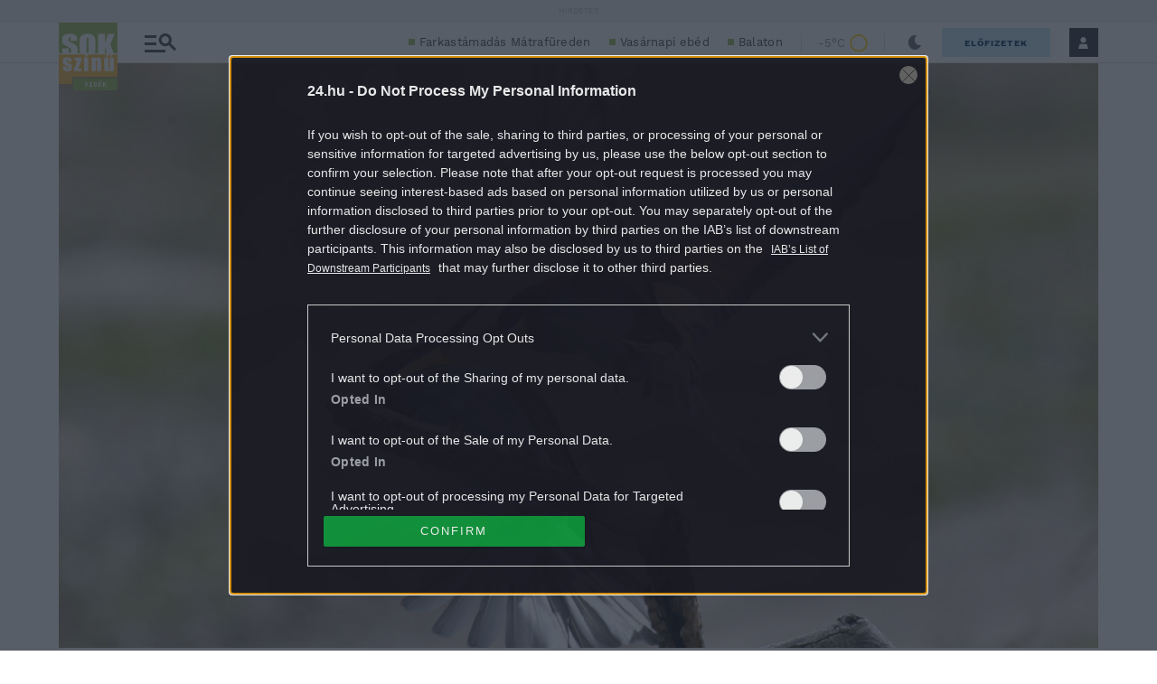

--- FILE ---
content_type: application/javascript
request_url: https://ad-blacklist.p24.hu/adx_blacklist.js
body_size: 77303
content:
var blckAdx={"www.storyonline.hu":["\/hirek\/napi_aktualis\/28879\/","\/vilaghir\/meztelen_kep_tinisztarrol\/30148\/","\/cimlap\/molnar_aniko_palyat_modosit_porno\/6564\/","\/cimlap\/tovabb_gyuruzik_molnar_aniko_porno\/5699\/","\/hirek\/alekosz_noi_meztelenul\/33199\/"],"kissemese.cafeblog.hu":["\/2014\/07\/29\/passzivitas-a-haloszobaban\/","\/2015\/10\/06\/borzalmas-kinzasi-technikak-a-kozepkorbol\/","\/2014\/06\/25\/kuzdelem-koma-utan\/","\/2015\/07\/26\/a-kicsi-a-nagy-a-torpe-es-az-orias-ki-mondta-hogy-nem-szamit-a-meret\/","\/2016\/04\/30\/hagyomanyos-menyasszonyi-ruhak-a-nagyvilagban\/","\/2017\/07\/16\/crazy-time-ujra-rohog-a-nasznep-elhibazott-menyasszonyi-ruhak-ii\/","\/kategoria\/szex\/","\/2015\/02\/10\/uristen-a-fonokkel-szexeltem-almomban\/","\/2015\/04\/03\/elkepzelhetetlen-bizarr-fotok-a-netrol\/","\/2015\/07\/01\/crazy-time-orult-pillanatok-amiket-nem-kellett-volna-dokumentalni\/","\/2015\/08\/23\/crazy-time-a-tomegkozlekedes-csodai\/","\/2015\/11\/24\/crazy-time-szosszenetek-a-kozossegi-mediabol\/"],"www.startapro.hu":["\/hirdetes\/tarskereso-alkalmi_szexpartner_kereses_18-no_ferfi_szexpartnert\/uj_lany\/gyor\/2940524","\/user\/useradverts\/172624","\/hirdetesek\/kereses","\/hirdetesek\/kereses","\/hirdetesek\/szolgaltatas-szepseg_egeszseg-masszazs\/budapest","\/hirdetes\/szolgaltatas-szepseg_egeszseg-masszazs\/erzeki_kenyezteto_masszazs_holgyeknek\/budaors\/3012514","\/hirdetesek\/szolgaltatas-szepseg_egeszseg-masszazs\/magyarorszag","\/hirdetesek\/szolgaltatas-szepseg_egeszseg-masszazs\/xiv_kerulet","\/user\/passwordReset\/","\/advert\/AdvertMonitorUnsubscribe\/","\/hirdetesek\/szolgaltatas-szepseg_egeszseg-masszazs","\/hirdetes\/szolgaltatas-szepseg_egeszseg-masszazs"],"insideoflove.cafeblog.hu":["\/2014\/03\/10\/tisztelges-az-ev-69-napja-elott-avagy-mindent-a-69-es-pozrol\/","\/2014\/03\/07\/testi-mesek-15-resz-a-ferfi-nem-enged-a-no-makacs\/","\/2014\/12\/14\/veszelyes-vibratorok\/","\/2014\/02\/21\/poposzex-mehet-ferfiak-es-nok-vallanak-oszinten-errol-az-igencsak-tabu-temarol-2-resz-nok-mondtak\/","\/"],"erotic.cafeblog.hu":["\/2014\/07\/10\/claudia-talpig-vorosben\/","\/2014\/09\/03\/szonja-nyaridezo-rozsaszinben\/","\/2014\/05\/30\/konyvmoly-vagyok-nalam-a-tanulas-az-elso-tatjana\/","\/2014\/09\/22\/dulcia-pajkosan-erzeki-vetkozese\/","\/2014\/09\/09\/szexi-lexi-farmersortban-de-nem-sokaig\/","\/"],"www.nlcafe.hu":["\/szexesmas\/20120730\/sherlyn-chopra-playboy-india\/","\/szexesmas\/20120425\/g-pont-van-nincs\/","\/egeszseg\/20151019\/gyogyito-novenyek-a-pms-tunetei-ellen-x-\/","\/eletmod\/cikk\/csok-tipusok\/","\/eletmod\/cikk\/csok-tenyek-erdekessegek\/","\/szabadido\/20170214\/film-csok\/","\/eletmod\/20170214\/csok-csokolozas-muveszet\/","\/csalad\/cikk\/csaladi-kassza-kezeles\/","\/ha-felborul-az-egyensuly\/","\/ha-felborul-az-egyensuly-kepregeny\/","\/ha-felborul-az-egyensuly-egyensulyban-onmagaddal\/","\/egeszseg\/20180914\/gyerek-biztositas-egeszseg-baleset\/","\/lass-tisztan\/","\/lass-tisztan\/cikk\/systane-szemcsepp-szem-teszt\/","\/lass-tisztan\/cikk\/systane-szem-szabadsaghid-szemcsepp\/","\/lass-tisztan\/cikk\/kisertet-maryceleste-kisertethajo-lasstisztan\/","\/lass-tisztan\/cikk\/a-lanchidon-nincs-nyelvnyujtas\/","\/lass-tisztan\/cikk\/1956-os-forradalom-es-szabadsagharc-koztarsasag-ter-kazamata-nagyvarosi-legenda\/","\/lass-tisztan\/cikk\/egyiptom-kairo-gizai-piramisok-epites-elmelet\/","\/lass-tisztan\/cikk\/titanic-hajo-rejtely-jeghegy\/","\/lass-tisztan\/cikk\/szinteveszto-vagy-itt-tudod-tesztelni\/","\/lass-tisztan\/cikk\/hiressegek-szem-szintevesztes-szem-latas\/","\/lass-tisztan\/cikk\/pislogas-szem-latas-szemszarazsag-systane\/","\/lass-tisztan\/cikk\/hogy-befolyasolja-a-szemgolyonk-hossza-hogy-tavol-vagy-rovidlatok-vagyunk\/","\/lass-tisztan\/cikk\/szem-szemfestek-latas-praktikak\/","\/lass-tisztan\/cikk\/szem-alagut-newyork\/","\/lass-tisztan\/cikk\/lucy-ann-johnson-eltunt-szemely-kanada\/","\/lass-tisztan\/cikk\/tudtad-milyen-igenyei-vannak-madonnanak-vagy-kanye-westnek-elmondjuk\/","\/lass-tisztan\/cikk\/antwerpen-gyemantrablas-latas\/","\/lass-tisztan\/cikk\/vonatrablas-bunteny-latas-szem\/","\/lass-tisztan\/cikk\/tanacsok-szemszarazsag-szem-latas\/","\/lass-tisztan\/cikk\/5-dolog-amit-nem-tudsz-a-szemszarazsagrol\/","\/lass-tisztan\/cikk\/szem-systane-heterokromia-celebek\/","\/lass-tisztan\/cikk\/szem-uszas-szemcsepp-systane\/","\/lass-tisztan\/cikk\/rosette-i-ko-egyiptom-okori-egyiptom-hieroglifak-champollion-regeszet-lelet\/","\/lass-tisztan\/cikk\/kontaktlencse-latas-szem\/","\/lass-tisztan\/cikk\/szem-rejtveny-jatek-systane\/","\/egeszseg-kuldetes\/20181203\/futas-hiresseg-celeb\/","\/egeszseg-kuldetes\/20181203\/borfiatalitas-borszepites-radiofrekvenia\/","\/egeszseg-kuldetes\/20181203\/stressz-rituale-pszichologus\/","\/egeszseg-kuldetes\/20181203\/zsirbontas-alakformalas-fogyas-testkezeles\/","\/egeszseg-kuldetes\/20181203\/repulout-utazas-tippek\/","\/egeszseg-kuldetes\/20181203\/munka-ulomunka-munkahely-masszazs\/","\/cimke\/aktfoto\/","\/cimke\/analis-szex\/","\/cimke\/apa-lanya\/","\/cimke\/baranyhimlo\/","\/cimke\/erotika-noknek\/","\/cimke\/maszturbalas\/","\/cimke\/meztelen-joga\/","\/cimke\/onkielegites\/","\/cimke\/orgazmus\/","\/cimke\/orgazmus\/page\/2\/","\/cimke\/punci\/","\/cimke\/szex\/","\/cimke\/szex\/page\/4\/","\/cimke\/szexfilm\/","\/cimke\/szexjatek\/","\/cimke\/szexpoz\/","\/cimke\/szexpozok\/","\/cimke\/szexteszt\/","\/cimke\/szexualis-felvilagositas\/","\/cimke\/szortelenites\/","\/csalad\/20131024\/pornofuggoseg-parkapcsolat-szex-gyogyulas\/","\/csalad\/20170103\/pornoszineszno-szex-varandossag-negativ-kritika-beszolas\/","\/csalad\/20170115\/meztelen-joga-fotok\/c","\/csalad\/20170224\/mergezo-tolcseres-pok-csipes-kisfiu-ausztralia\/","\/csalad\/20180517\/videojatek-gyerekek-eroszak-pszichologia\/","\/egeszseg\/20121019\/fenekimplantatum-fenekplasztika\/","\/egeszseg\/20130807\/noi-viagra\/","\/egeszseg\/20131204\/magomles-okai\/","\/egeszseg\/20160812\/alkohol-kave-dohanyzas-leszokas\/","\/egeszseg\/20171003\/orgazmus-szexualitas-polilili\/","\/egeszseg\/20190420\/csak-negy-kezzel-lehet-kinyitni-az-uj-ovszert-fontos-uzenete-van\/","\/egyeb\/20020922\/k-y_jelly_sikosito_gel\/","\/eletmod\/20060803\/vibralo_szenvedely\/","\/eletmod\/20070321\/meztelen_igazsag\/","\/eletmod\/20110713\/ne_torodj_bele_ha_nem_jo_a_szex\/","\/eletmod\/20111005\/ha_nem_megy_a_ferfinak_a_szex_\/","\/eletmod\/20120703\/kapcsolat-szex-nelkul\/","\/eletmod\/20140401\/noi-test\/","\/eletmod\/20151015\/gyomorforgato-video-hatalmas-pattanas\/","\/eletmod\/20151109\/vicces-markazott-ovszerek\/","\/eletmod\/20161006\/kviz-szex-nemzetiseg-vermerseklet\/","\/eletmod\/20170415\/meztelen-joga-nude-yoga-girl\/","\/eletmod\/20170724\/no-fenek-restus-nelkul\/","\/eletmod\/20180504\/sztriptiz-lejart-uj-legenybucsu-orulet\/","\/eletmod\/20181130\/noi-nemi-szerv-vulva-vagina-sokszinuseg-reklam-libresse-intimplasztika-adatok-video\/","\/eletmod\/20181228\/legging-nem-nadrag\/","\/eletmod\/20190217\/5-dolog-amit-a-pasik-utalnak-szex-kozben\/","\/eletmod\/cikk\/kviz-szex\/","\/eletmod\/cikk\/szex-jatek-konyha-eszkoz-vibrator-masszazs-valentin-nap-kviz\/","\/ezvan\/20090506\/masszazs_noknek_hepienddel_\/","\/ezvan\/20090730\/az_analis_szex_artalmas_az_egeszsegre_-_soma_mamagesa_valaszol\/","\/ezvan\/20100526\/a_diplomas_ferfi_is_veri_a_feleseget\/","\/ezvan\/20130905\/webkameras-szex\/","\/ezvan\/20150226\/nemi-eroszak-video-india\/","\/forum\/","\/forum\/","\/forum\/","\/forum\/","\/forum\/","\/forum\/","\/forum\/","\/forum\/","\/forum\/","\/forum\/","\/forum\/","\/forum\/","\/gasztro\/20140320\/medvehagyma-leves\/","\/gondtalan_fogamzasgatlas\/20140630\/parvalasztas-tudat-alatt-a-feromon-csapda\/","\/horoszkop\/20170216\/idealis-szexpartner-csillagjegy-1-resz\/","\/horoszkop\/20170824\/szex-fantazia-csillagjegy-horoszkop-haloszoba-agy\/","\/horoszkop\/20171116\/csillagjegyek-szex-horoszkop-szerelem\/","\/horoszkop\/20180104\/csillagjegyek-csucsra-jut-noi-orgazmus-horoszkop\/","\/horoszkop\/20180122\/csillagjegyek-horoszkop-szex-ehseg\/","\/horoszkop\/cikk\/csillagjegy-horoszkop-agy-szex-haloszoba-szemelyiseg\/","\/horoszkop\/cikk\/szex-csillagjegy-horoszkop-vagyak\/","\/lelek\/20180718\/orgazmus-szex-sarkadi-balint-szexologus\/","\/shine\/20181101\/kim-kardashian-stria-narancsbor-noi-test-elfogadas\/","\/szabadido\/20101012\/5_bunos_negyed__hires_piros_lampas_negyedek_a_nagyvilagbol\/","\/szabadido\/20180117\/az-atvaltoztatas-mesterei-akik-orakon-keresztul-a-szineszre-tapadnak\/","\/szexesmas\/","\/szexesmas\/20090616\/10_dolog_amit_egy_okos_lany_sohasem_csinal\/","\/szexesmas\/20100210\/erotikus-filmek\/","\/szexesmas\/20100812\/kell-e_romantika_a_szexhez\/","\/szexesmas\/20110328\/mindent_vagy_semmit_a_huvelyi_orgazmusrol_\/","\/szexesmas\/20110426\/a_penisznek_az_a_legjobb_ha_beken_hagyjak\/","\/szexesmas\/20110713\/puncianatomia__tudod_egyaltalan_mi_jo_nekem\/","\/szexesmas\/20111201\/a_het_szexkerdese_kinek_a_dolga_a_vedekezes\/","\/szexesmas\/20120524\/soma-joni-masszazs\/","\/szexesmas\/20120629\/parkapcsolat-nincs-orgazmus\/","\/szexesmas\/20120629\/soma-mamagesa-klitoralis-vaginalis-orgazmus\/","\/szexesmas\/20120706\/szex-kezdemenyezes\/","\/szexesmas\/20120818\/soma-klitorisz-mukodes\/","\/szexesmas\/20130514\/korai-magomles\/","\/szexesmas\/20130515\/oralis-szex\/","\/szexesmas\/20130723\/szex-felejtes-memoria\/","\/szexesmas\/20131121\/labfetis-szex\/","\/szexesmas\/20150219\/szex-ferfi-vallomas-orgazmus\/","\/szexesmas\/20161210\/erotikus-filmek_190728\/","\/szexesmas\/20170522\/orgazmus-hianya-okok\/","\/szexesmas\/20170811\/prostitucio-kina-fotok\/","\/szexesmas\/20170817\/szoros-punci-fotok\/","\/szexesmas\/20180821\/szex-prosztatarak-kockazat-egeszseg\/","\/szexesmas\/20180823\/szexjatek-automataba-szorult-a-keze-video\/","\/szexesmas\/20180826\/ezert-ne-tartsd-a-penztarcadban-es-a-zsebedben-az-ovszert\/","\/szexesmas\/cikk\/aktok-termeszet\/","\/szexesmas\/cikk\/analis-szex\/","\/szexesmas\/cikk\/erotika-aktfoto\/","\/szexesmas\/cikk\/erotika-pici-mellu-nok-aktfoto\/","\/szexesmas\/cikk\/erotikus-filmek_190728\/","\/szexesmas\/cikk\/erotka-rajz-szex-porno-1900-as-evek\/","\/szexesmas\/cikk\/gesa-oralis-szex\/","\/szexesmas\/cikk\/gumiferfi\/","\/szexesmas\/cikk\/japan-akt-foto-szex\/","\/szexesmas\/cikk\/jon-az-erekciot-elosegito-gumi-ovszer\/","\/szexesmas\/cikk\/namio-harukawa-szex-rajz\/","\/szexesmas\/cikk\/nok-titokban-csinaljak\/","\/szexesmas\/cikk\/orgazmus-hang\/","\/szexesmas\/cikk\/orgazmus-nok\/","\/szexesmas\/cikk\/pasik-kedven-cszexpozok\/","\/szexesmas\/cikk\/prostitualtak-almok\/","\/szexesmas\/cikk\/punci-instagram-the-vulva-gallery\/","\/szexesmas\/cikk\/szex-furcsa-tenyek\/","\/szexesmas\/cikk\/szex-onkielegites-segedeszkoz\/","\/szexesmas\/cikk\/szex-rajz-erotika-porno\/","\/szexesmas\/cikk\/szex-tetovalas\/","\/szexesmas\/cikk\/szexpoz-onkielegites\/","\/szexesmas\/cikk\/toshio-saeki-japan-erotika-rajz\/","\/szexesmas\/cikk\/vibrator-tipusok\/","\/szexesmas\/page\/10\/","\/szexesmas\/page\/12\/","\/szexesmas\/page\/15\/","\/szexesmas\/page\/16\/","\/szexesmas\/page\/2\/","\/szexesmas\/page\/20\/","\/szexesmas\/page\/3\/","\/szexesmas\/page\/4\/","\/szexesmas\/page\/5\/","\/szexesmas\/page\/7\/","\/szexesmas\/page\/8\/","\/szexesmas\/page\/9\/","\/szexesmas_baktay\/20130507\/szex-zavar-elvezet\/","\/sztarok\/20110124\/hodit_gregor_berni_erotikus_jelenete_-_video\/","\/sztarok\/20111118\/sirva_menekul_volt_ferjehez_dundika\/","\/sztarok\/20150622\/bauko-eva-meztelen-foto\/","\/sztarok\/20151011\/playboy-hugh-hefner-bantalmazas\/","\/sztarok\/20151023\/beyonce-rihanna-jay-z-megcsalas-valas\/","\/sztarok\/20160915\/valo-vilag-vv-vivien-vv8-arnyektanc\/","\/sztarok\/20160927\/varkonyi-andrea-bochkor-gabor-szeretkezes-micimacko\/","\/sztarok\/20170227\/a-mi-kis-falunk-ripli-zsuzsi-vetkozes\/","\/sztarok\/20170428\/exek-az-edenben-exek-dia-meztelen-villantas\/","\/sztarok\/20170505\/exek-zsuzsi-villantas-exek-az-edenben\/","\/sztarok\/20170609\/kivillantak-selena-gomez-mellei\/","\/sztarok\/20171011\/meghalt-tera-bond-pornoszineszno\/","\/sztarok\/20190415\/50-eves-catherine-zeta-jones-furdoruha-intim\/","\/sztarok\/20190426\/e-l-james-mister-a-szurke-otven-arnyalata-erotikus-irodalom-bestseller\/","\/sztarok\/20190427\/sebestyen-balazs-meztelenul-ajto\/","\/valentin2011\/20110127\/hatulrol_tamad_a_gyonyor_\/"],"m.hir24.hu":["\/hirek\/bulvar\/Meszaros-Dorat-feljelentettek-kozossegi-oldalan","\/hirek\/bulvar\/Levagta-nemi-szervet-mert-ugy-gondolta-nincs-hasznara"],"www.hazipatika.com":["\/eletmod\/szex\/cikkek\/a_szuzesseg_elvesztese\/20060615125208","\/eletmod\/szex\/cikkek\/szextippek_valodi_paroknak\/20140814114227","\/gyogyszerkereso\/termek\/mirena_mehen_beluli_gyogyszerleado_rendszer\/5939","\/eletmod\/szex\/cikkek\/a_nok_is_szenvednek_a_korai_magomlestol\/20140528175346","\/eletmod\/szex\/cikkek\/tiz_evig_volt_a_vaginajaban_egy_szexualis_segedeszkoz\/20140725114830","\/eletmod\/szex\/cikkek\/6_szexpozitura_a__holgyek_oromere\/20100815000201","\/napi_egeszseg\/erzekszervek\/cikkek\/a_legfontosabb_tudnivalok_a_szurke_halyogrol\/20160926160530","\/napi_egeszseg\/erzekszervek\/cikkek\/mi_alapjan_valaszt_klinikat_egy_orvos\/20160929161856","\/napi_egeszseg\/erzekszervek\/cikkek\/olvasoszemuveg_vagy_szemmutet\/20160307164216","\/napi_egeszseg\/erzekszervek\/cikkek\/amit_a_szurkehalyog-mutetrol_tudni_erdemes\/20160308114924","\/napi_egeszseg\/erzekszervek\/cikkek\/latasjavitas_40_ev_felett\/20150402170116","\/napi_egeszseg\/orvosnal\/cikkek\/mire_vigyazzon_egy_no_negyven_felett\/20180227102559","\/eletmod\/termeszetes_gyogymodok\/cikkek\/orvosi_marihuana_nem_fogunk_betepni\/20190408092433","\/eletmod\/termeszetes_gyogymodok\/cikkek\/miert_gyogyit_a_kender\/20190402111902","\/eletmod\/tudomanyos_erdekessegek\/cikkek\/a_kannabiszolaj_hatasai\/20180514144330","\/eletmod\/tudomanyos_erdekessegek\/cikkek\/orvosi_kenderolaj_valoban_csodaszer\/20170822163815","\/betegsegek_a_z\/orbanc\/215","\/betegsegek_a_z\/orbanc\/215","\/eletmod\/ferfiegeszseg\/cikkek\/a_merevedesi_zavar_leggyakoribb_okai\/20170804151044","\/eletmod\/ferfiegeszseg\/cikkek\/potenciazavarok\/mi_a_normal_potencia_es_mikor_beszelunk_zavarrol\/20041217152855","\/eletmod\/fogamzasgatlas\/cikkek\/nagy_kerdes_ovszer_vagy_tabletta\/20121130103949","\/eletmod\/intim_higienia\/cikkek\/a_pisiles_higieniaja\/20100903132812","\/eletmod\/intim_higienia\/cikkek\/intim_szortelenites_igazi_ferfimunka\/20100903113859","\/eletmod\/intim_higienia\/cikkek\/intim_torna_kevesebb_kinos_perc_tobb_orom\/20100615114111","\/eletmod\/intim_higienia\/cikkek\/nagyobb_hosszabb_vagatlan\/20100906083009","\/eletmod\/intim_higienia\/cikkek\/ne_sikositson_vazelinnel\/20130327132323","\/eletmod\/intim_higienia\/cikkek\/szaraz_van_segitseg_minden_a_sikositokrol\/20100906084217","\/eletmod\/intim_higienia\/cikkek\/szemermes_divat_jo_otlet_odalent_borotvalni\/20160324111906","\/eletmod\/szex","\/eletmod\/szex\/cikkek\/13_ok_ezert_egeszseges_a_maszturbalas\/20150224114245","\/eletmod\/szex\/cikkek\/4_dolog_amit_erdemes_tudni_a_noi_onkielegitesrol\/20150715123533","\/eletmod\/szex\/cikkek\/5_furcsa_teny_a_csiklorol\/20150413134338","\/eletmod\/szex\/cikkek\/5_modszer_hogy_a_ferfi_tovabb_birja_az_agyban\/20150331103336","\/eletmod\/szex\/cikkek\/6_szexpozitura_a_holgyek_oromere\/20100815000201","\/eletmod\/szex\/cikkek\/6_tipp_a_nagyobb_peniszert\/20150106104340","\/eletmod\/szex\/cikkek\/6_tipp_a_nagyobb_peniszert\/20150106104340","\/eletmod\/szex\/cikkek\/7_ok_amiert_minden_este_megeri_szexelni\/20150427161944","\/eletmod\/szex\/cikkek\/a_kegel-gyakorlatokkal_a_huvelyi_orgazmusert\/19991005122431","\/eletmod\/szex\/cikkek\/a_nok_kedvenc_pozai_az_orgazmushoz\/20100905000203","\/eletmod\/szex\/cikkek\/a_nok_orgazmusanak_tipusai_jellemzoi\/19990826132524","\/eletmod\/szex\/cikkek\/a_nok_orgazmusanak_tipusai_jellemzoi\/19990826132524","\/eletmod\/szex\/cikkek\/analis_szex_hogyan_kell_jol_csinalni\/20060615141013","\/eletmod\/szex\/cikkek\/analis_szex_hogyan_kell_jol_csinalni\/20060615141013","\/eletmod\/szex\/cikkek\/az_erekcio_biologiai_oka\/20170112104238","\/eletmod\/szex\/cikkek\/az_onkielegites_4_jotekony_egeszsegugyi_hatasa\/20090811144101","\/eletmod\/szex\/cikkek\/az_onkielegites_tudomanya\/20060615164606","\/eletmod\/szex\/cikkek\/az_onkielegites_tudomanya_a_noi_oldal\/20060615173240","\/eletmod\/szex\/cikkek\/az_orgazmus_11_tipusa\/20171108122217","\/eletmod\/szex\/cikkek\/az_orgazmus_11_tipusa\/20171108122217","\/eletmod\/ferfiegeszseg\/cikkek\/a_potenciazavar_lehetseges_kezelesei\/20161121134135","\/eletmod\/fogamzasgatlas\/cikkek\/fogamzasgatlo_melle_nem_huzunk_gumit\/20121015103745","\/eletmod\/intim_higienia\/cikkek\/6_ok_miert_viszkethet_a_fenekunk\/20150312165133","\/eletmod\/intim_higienia\/cikkek\/az_intim_szortelenites_veszelyei\/20170817101326","\/eletmod\/otthon\/cikkek\/a_meztelenul_alvas_hatasai\/20180421111529","\/eletmod\/otthon\/cikkek\/mit_nem_szabad_a_furdoszobaban_tarolni\/20160928110848","\/eletmod\/szex\/cikkek\/15_furcsa_teny_a_szexrol\/20150302162309","\/eletmod\/szex\/cikkek\/az_alkalmi_kapcsolatok_nem_hoznak_kielegulest\/20131118150721","\/eletmod\/szex\/cikkek\/az_onkielegites_ezert_egeszseges\/20170901125217","\/eletmod\/szex\/cikkek\/az_onkielegites_tudomanya_a_noi_oldal\/20060615173240","\/eletmod\/szex\/cikkek\/az_orgazmus_varatlan_mellekhatasai\/20170516104332","\/eletmod\/szex\/cikkek\/csikloizgatok_a_holgyek_oromere\/20091022130706","\/eletmod\/szex\/cikkek\/egy_prostitualt_oralisan_kielegitett\/20160526170301","\/eletmod\/szex\/cikkek\/elnyujtott_orgazmus_igy_lehet\/20060615163327","\/eletmod\/szex\/cikkek\/elojatek-utojatek_a_jo_szex_kellekei\/20060615152337","\/eletmod\/szex\/cikkek\/erotikus_kozponti_szervunk\/20070912124531","\/eletmod\/szex\/cikkek\/ez_tortenik_a_huvellyel_ha_nem_szexelunk\/20171113103441","\/eletmod\/szex\/cikkek\/ezt_sokan_nem_tudjak_az_oralis_szexrol\/20141018114617","\/eletmod\/szex\/cikkek\/gesagolyo_elvezetet_fokozo_jatekszer_vagy_izomerosito\/20111109134655","\/eletmod\/szex\/cikkek\/gyuru_a_himvesszon_es_a_nonel_van_a_gyurus_doboz\/20091022140120","\/eletmod\/szex\/cikkek\/heti_ket_szeretkezes_de_csak_rovid_ideig\/20140428105923","\/eletmod\/szex\/cikkek\/hogy_vegyem_ra_az_oralis_szexre\/20130808110309","\/eletmod\/szex\/cikkek\/igy_nez_ki_a_szex_belulrol\/20140923150451","\/eletmod\/szex\/cikkek\/kiderult_miert_kell_a_piheno_ket_orgazmus_kozott\/20151210161724","\/eletmod\/szex\/cikkek\/megis_jo_a_kikotozos_szex\/20131028141601","\/eletmod\/szex\/cikkek\/megvan_mekkora_az_atlagpenisz_merete\/20150303140349","\/eletmod\/szex\/cikkek\/melyik_orgazmus_jobb_a_noe_vagy_a_ferfie\/20160805141356","\/eletmod\/szex\/cikkek\/melyik_peniszforma_a_legjobb\/20140725123551","\/eletmod\/szex\/cikkek\/mikor_lehet_ovszer_nelkul_szexelni\/20190108154814","\/eletmod\/szex\/cikkek\/milyen_vibratort_vegyek\/20080616110115","\/eletmod\/szex\/cikkek\/mit_erez_a_ferfi_analis_szex_kozben\/20150421155736","\/eletmod\/szex\/cikkek\/nem_elvezi_a_nejem_a_szexet_mit_tegyek\/20150918160349","\/eletmod\/szex\/cikkek\/nem_letezik_g-pont_de_van_valami_mas\/20140902120409","\/eletmod\/szex\/cikkek\/on_is_rosszul_hasznalja_az_ovszert63\/20151218113300","\/eletmod\/szex\/cikkek\/onkielegites_es_kenyeztetes_ferfiszemmel\/20060615175659","\/eletmod\/szex\/cikkek\/oralis_szex_technikak_trukkok_otletek\/20060616100042","\/eletmod\/szex\/cikkek\/oralis_szex_technikak_trukkok_otletek\/20060616100042","\/eletmod\/szex\/cikkek\/petting_vagy_aktus\/20060616153537","\/eletmod\/szex\/cikkek\/szamit-e_mennyire_szuk_a_huvely\/20140922114424","\/eletmod\/szex\/cikkek\/szeretnem_latni_a_baratnomet_massal_szeretkezni\/20150413143958","\/eletmod\/szex\/cikkek\/szex_abc_tartsuk_be_beturol_beture\/20080520184803","\/eletmod\/szex\/cikkek\/szex_es_allergia\/20100219125944","\/eletmod\/szex\/cikkek\/szex_menstruacio_alatt\/20150407113441","\/eletmod\/szex\/cikkek\/szexbakik_melyeket_nok_kovetnek_el\/20170830092859","\/eletmod\/szex\/cikkek\/szexologusok_tanacsai_analis_szexhez\/20160201174245","\/eletmod\/szex\/cikkek\/szexpozok_amelyek_penisztorest_okoznak\/20150126105955","\/eletmod\/szex\/cikkek\/tiz_meghokkento_teny_a_noi_mellrol\/20170815143823","\/eletmod\/szex\/cikkek\/varosi_legendak_a_szexrol_amelyeknek_van_valosagalapjuk\/20141010105345","\/eletmod\/termeszetes_gyogymodok\/cikkek\/az_oregedes_leglatvanyosabb_jele\/20180828154258","\/eletmod\/termeszetes_gyogymodok\/cikkek\/kotohartya-gyulladas_igy_kezelje_hazilag\/20150508114050","\/eletmod\/termeszetes_gyogymodok\/cikkek\/kotohartya-gyulladas_igy_kezelje_hazilag\/20150508114050","\/eletmod\/tudomanyos_erdekessegek\/cikkek\/lehetseges_orgazmust_atelni_a_wc-n_ulve\/20140219110854","\/eletmod\/tudomanyos_erdekessegek\/cikkek\/teljes_terdmutetet_nezhetunk_vegig_egy_videon\/20140801113436","\/eletmod\/veszelyben\/cikkek\/a_leggyakoribb_agykarosito_szokasok\/20180405102805","\/eletmod\/veszelyben\/cikkek\/kullancs_eltavolitasa_cernaval_video\/20150528142047","\/gyogyszerkereso\/termek\/priligy_60_mg_filmtabletta\/57055","\/mediatar\/media\/borrak_sokkolo_kepek\/2503","\/mediatar\/media\/erotika_es_szexualitas_a_muveszetekben\/3070","\/napi_egeszseg\/belgyogyaszat\/cikkek\/a_tul_alacsony_tesztoszteronszint_tunetei\/20171013122654","\/napi_egeszseg\/daganatok\/cikkek\/hpv_mehnyakrak_igy_kerulhetjuk_el_a_bajt\/20070504115429","\/napi_egeszseg\/erzekszervek\/cikkek\/szembetegsegek\/20020705114327","\/napi_egeszseg\/ferfi_problemak\/cikkek\/7_meglepo_teny_a_ferfiassagrol\/20130827095427","\/napi_egeszseg\/ferfi_problemak\/cikkek\/a_penisz_meglepo_elvaltozasai\/20161015145815","\/napi_egeszseg\/ferfi_problemak\/cikkek\/ami_tonkreteszi_az_erekciot\/20150625123619","\/napi_egeszseg\/ferfi_problemak\/cikkek\/gyumolcsevessel_az_impotencia_ellen\/20160115111810","\/napi_egeszseg\/menopauza\/cikkek\/valtozokor_mi_tortenik_az_intim_teruletekkel\/20150626095856","\/napi_egeszseg\/noi_bajok\/cikkek\/bogyofobiasoknak_fogamzasgatlas_hormonmentesen\/20110517112951","\/napi_egeszseg\/noi_bajok\/cikkek\/hormonmentes_fogamzasgatlas_vigyazni_kell\/20060926151903","\/napi_egeszseg\/noi_bajok\/cikkek\/hormonmentes_sorompok\/20060926160217","\/napi_egeszseg\/noi_bajok\/cikkek\/huvelyi_fajdalom_mi_minden_okozhatja\/20180312135708","\/napi_egeszseg\/noi_bajok\/cikkek\/huvelyszarazsag_a_szex_gatja\/20030211115330","\/napi_egeszseg\/noi_bajok\/cikkek\/kicsi_rozsaszin_tabletta_kaphato_a_noi_viagra\/20151027102441","\/napi_egeszseg\/noi_bajok\/cikkek\/ovszerelest_igazits\/20060620164116","\/psziche\/parkapcsolat\/cikkek\/ezert_nezik_a_ferfiak_a_nok_feneket\/20150313131247","\/psziche\/parkapcsolat\/cikkek\/nem_kivanom_a_szexet_mi_lehet_a_baj\/20170323143737","\/tudastar\/analis_szex\/17889","\/tudastar\/csiklo\/3691","\/tudastar\/ferfi_orgazmus\/41608","\/tudastar\/g-pont\/3640","\/tudastar\/horzsolas\/1597","\/tudastar\/maszturbacio\/965","\/tudastar\/maszturbalas\/16023","\/tudastar\/merevedes\/16032","\/tudastar\/oralis_szex\/558","\/tudastar\/orgazmus\/505","\/tudastar\/ovszer\/1737","\/tudastar\/penisz\/1576","\/tudastar\/penisznagyobbitas\/55783","\/tudastar\/pikkelysomor\/2198","\/tudastar\/szex\/440","\/tudastar\/szexualis_egyuttlet\/2235","\/eletmod\/egeszseges_szepseg\/cikkek\/szagtalan_parfumot_dobtak_piacra\/20170213140918","\/taplalkozas\/taplalekkiegeszitok\/cikkek\/thc_es_cbd_mi_a_kulonbseg\/20191021104442","\/taplalkozas\/taplalekkiegeszitok\/cikkek\/milyen_betegsegeket_lehet_kezelni_kannabisszal\/20191021102120","\/taplalkozas\/taplalekkiegeszitok\/cikkek\/mi_a_kulonbseg_az_egyes_kannabiszolajok_kozott\/20191021095136","\/napi_egeszseg\/orvosnal\/cikkek\/a_megbizhato_orvosi_kannabisz\/20191021101511","\/napi_egeszseg\/pikkelysomor\/","\/eletmod\/tudomanyos_borapolas","\/napi_egeszseg\/orvosnal\/cikkek\/milyen_beavatkozasok_vegezhetok_lezerrel\/20220414121017","\/hazikedvenc\/kutya\/cikkek\/kutyaegeszseg\/eloskodok_elleni_cseppek_mi_mindentol_ved","\/hazikedvenc\/kutya\/cikkek\/kutyaegeszseg\/jelek_hogy_bolhas_lett_a_kutyam","\/hazikedvenc\/kutya\/cikkek\/kutyaegeszseg\/turazas_kutyaval_mire_figyeljunk","\/hazikedvenc\/kutya\/kutyaegeszseg\/cikkek\/a_kotelezo_oltasokon_tul_mivel_ovhatjuk_meg_kutyusunk_egeszseget","\/hazikedvenc\/kutya\/kutyaegeszseg\/cikkek\/mitol_vakarozhat_sokat_a_kutya","\/hazikedvenc\/kutya\/kutyaegeszseg\/cikkek\/mikor_tamadnak_a_kullancsok_2","\/hazikedvenc\/kisallatok\/cikkek\/kullancsnyakorv_miert_erdemes_ilyet_vennunk","\/hazikedvenc\/kutya\/kutyaegeszseg\/cikkek\/a-leggyakoribb-tevhitek-a-kutyabolharol","\/hazikedvenc\/kutya\/kutyabetegsegek_a_z\/cikkek\/a_bolhaallergias_dermatitisz_tunetei_es_kezelese_kutyaknal","\/hazikedvenc\/kutya\/cikkek\/kutya-a-panelban-rossz-otlet","\/hazikedvenc\/kutya\/cikkek\/igy-fertozodik-meg-a-kedvencunk","\/hazikedvenc\/kutya\/cikkek\/nagy-bajt-jelezhet-ha-kohog-a-kutya","\/hazikedvenc\/kutya\/cikkek\/igy-talaljuk-meg-a-kullancsot","\/hazikedvenc\/kutya\/cikkek\/verszivok-ezek-a-tunetek-jelzik-hogy-komoly-baj-van","\/hazikedvenc\/kutya\/cikkek\/bajt-jelez-ha-nyalogatja-magat-a-kutya","\/hazikedvenc\/kutya\/cikkek\/egyetlen-szunyogcsipesbol-nagy-baj-lehet","\/hazikedvenc\/kutya\/cikkek\/ezert-veszelyes-a-kutyara-a-szunyog","\/hazikedvenc\/kutya\/cikkek\/igy-valaszd-meg-az-uj-csaladtagot","\/hazikedvenc\/kutya\/cikkek\/igy-lesz-biztonsagos-a-seta","\/psziche\/fuggosegek\/cikkek\/az-artalomcsokkentes-maskepp-az-egeszsegedrol-te-dontesz","\/eletmod\/hogy_is_van_ez\/cikkek\/atallni-hagyomanyos-cigarettarol-fustmentes-eszkozre-megeri-szakertok-az-artalomcsokkentes-lehetosegeirol","\/eletmod\/programok\/cikkek\/csodalatos-doktorok-dijatadoja","\/psziche\/fuggosegek\/cikkek\/torodj-a-kornyezeteddel-add-tovabb-a-tenyeket","\/napi_egeszseg\/aranyerstop","\/eletmod\/mozgas\/cikkek\/vissza-az-terembe-105-tipp-az-oszi-ujrakezdeshez","\/eletmod\/tevhitek\/cikkek\/a-tel-rejtett-veszelyei-mitoszok-es-valosag","\/napi_egeszseg\/orvosnal\/cikkek\/a-metabolikus-szindroma-kardiovaszkularis-szovodmenyei","\/eletmod\/egeszseges_szepseg\/cikkek\/ebben-a-szallodaban-nem-csak-pihenni-de-gyogyulni-is-elmeny","\/eletmod\/relax\/cikkek\/keptelen-vagyok-elaludni-ha-megis-sikerul-ket-harom-ora-mulva-ujra-a-plafont-bamulom-szakitsd-meg-a-korforgast-x","\/eletmod\/relax\/cikkek\/alvasigeny-eletkor-szerint","\/eletmod\/relax\/cikkek\/stressz-tunetek","\/eletmod\/relax\/cikkek\/alvas-es-emesztes-kapcsolata","\/napi_egeszseg\/tabuk-nelkul\/cikkek\/vecepapir-vagy-nedves-popsitorlo-egyik-sem-kell-a-leghigienikusabb-vegeredmenyhez-x","\/napi_egeszseg\/tabuk-nelkul\/cikkek\/nok-es-az-aranyer-milyen-mozgas-ajanlott-mit-erdemes-kerulni","\/napi_egeszseg\/tabuk-nelkul\/cikkek\/aranyer-varandossag-alatt-megelozes-es-kezeles-egyszeruen","\/napi_egeszseg\/tabuk-nelkul\/cikkek\/aranyer-es-mikrobiom-miert-kulcsfontossagu-a-tisztalkodas","\/taplalkozas\/fog_es_szajapolas\/cikkek\/amikor-az-afta-csinalja-a-fesztivalt","\/napi_egeszseg\/inkontinencia\/cikkek\/ideje-maskepp-gondolni-a-vizeletcsepegesre","\/napi_egeszseg\/inkontinencia\/cikkek\/vizeletszivargas-inkontinencia-vizeletcsepeges-mikor-miert-gond","\/napi_egeszseg\/inkontinencia\/cikkek\/vizeletszivargas-inkontinencia-tarsadalmi-tabu","\/napi_egeszseg\/inkontinencia\/cikkek\/medencefenek-valtozas-izomzat-40-felett-inkontinencia","\/napi_egeszseg\/inkontinencia\/cikkek\/gatizom-erosites-torna","\/napi_egeszseg\/tabuk-nelkul\/cikkek\/hpv-legtobbszor-szoros-megfigyeles-koveti-a-pozitiv-leletet","\/napi_egeszseg\/tabuk-nelkul\/cikkek\/hpv-mehnyakrak-szures-oltas","\/napi_egeszseg\/tabuk-nelkul\/cikkek\/HPV-fertozes-megelozes-szures-felvilagositas-HPV-oltas","\/napi_egeszseg\/tabuk-nelkul\/cikkek\/leggyakoribb-tevhitek-a-hpv-fertozesrol","\/napi_egeszseg\/tabuk-nelkul\/cikkek\/noi-menstruacios-ciklus-mukodese","\/napi_egeszseg\/tabuk-nelkul\/cikkek\/premenstruacios-tunetegyuttes-szindroma-pms-tipusok","\/napi_egeszseg\/tabuk-nelkul\/cikkek\/cikluszavar-stressz-menstruacio-cikluszavar-PMS","\/napi_egeszseg\/tabuk-nelkul\/cikkek\/pms-cikluszavar-enyhitese-hormonmentesen-baratcserje","\/eletmod\/eletmodvaltok\/cikkek\/neera-meregtelenito-es-fogyokura-hatekony-es-konnyu","\/napi_egeszseg\/latas\/cikkek\/tiszta-latas-biztos-jovo-a-rovidlatas-megelozese-gyermekkorban","\/napi_egeszseg\/tabuk-nelkul\/cikkek\/baj-lett-az-intenziv-egyuttletbol-hallottal-mar-a-honeymoon-cystitisrol","\/napi_egeszseg\/tabuk-nelkul\/cikkek\/holyaghurut-okai-menopauza-valtozokor","\/napi_egeszseg\/tabuk-nelkul\/cikkek\/felfazas-huvelyfertozes-kapcsolata-kockazatai","\/napi_egeszseg\/tabuk-nelkul\/cikkek\/atlagosan-hany-percenkent-jarsz-vecere-megvan-hol-huzodik-a-holyaghurutgyanu-hatara-x","\/napi_egeszseg\/tabuk-nelkul\/cikkek\/ejszakai-vizeles-egy-hataron-tul-mar-bajt-jelez","\/napi_egeszseg\/tabuk-nelkul\/cikkek\/tul-keves-tul-sok-mas-szinu-milyen-az-egeszseges-vizelet","\/napi_egeszseg\/tabuk-nelkul\/cikkek\/a-prosztataproblemak-nem-ritkak-de-idoben-felismerve-altalaban-egyszeruen-es-hatekonyan-kezelhetoek","\/napi_egeszseg\/tabuk-nelkul\/cikkek\/prosztataproblemak-amit-minden-nonek-tudnia-kell","\/napi_egeszseg\/tabuk-nelkul\/cikkek\/depresszio-megelozes-kezeles-mediterran-etrend","\/napi_egeszseg\/tabuk-nelkul\/cikkek\/depresszio-eveszavar-alvaszavar-hangulatzavar","\/napi_egeszseg\/tabuk-nelkul\/cikkek\/klinikai-depresszio-tunetei-ebben-mas-mint-a-rosszkedv","\/napi_egeszseg\/tabuk-nelkul\/cikkek\/hogyan-gyozd-le-az-enyhe-depressziot","\/article-preview\/napi_egeszseg\/tabuk-nelkul\/cikkek\/stresszeves-stressz-etvagy-tulsuly-elhizas","\/napi_egeszseg\/tabuk-nelkul\/cikkek\/stresszeves-stressz-etvagy-tulsuly-elhizas","\/article-preview\/napi_egeszseg\/tabuk-nelkul\/cikkek\/stresszeves-stressz-etvagy-tulsuly-elhizas","\/article-preview\/napi_egeszseg\/tabuk-nelkul\/cikkek\/karacsonyi-stressz-kezelese-oldasa-nyugodt-unnepek","\/napi_egeszseg\/tabuk-nelkul\/cikkek\/karacsonyi-stressz-kezelese-oldasa-nyugodt-unnepek","\/article-preview\/napi_egeszseg\/tabuk-nelkul\/cikkek\/karacsonyi-stressz-kezelese-oldasa-nyugodt-unnepek","\/article-preview\/napi_egeszseg\/tabuk-nelkul\/cikkek\/alvaszavar-allando-faradtsag-okai-kezelese","\/article-preview\/napi_egeszseg\/tabuk-nelkul\/cikkek\/alvaszavar-allando-faradtsag-okai-kezelese","\/napi_egeszseg\/tabuk-nelkul\/cikkek\/alvaszavar-allando-faradtsag-okai-kezelese","\/article-preview\/napi_egeszseg\/tabuk-nelkul\/cikkek\/alvaszavar-rossz-alvas-szivbetegsegek-szivbarat-alvas","\/napi_egeszseg\/tabuk-nelkul\/cikkek\/alvaszavar-rossz-alvas-szivbetegsegek-szivbarat-alvas","\/article-preview\/napi_egeszseg\/tabuk-nelkul\/cikkek\/alvaszavar-rossz-alvas-szivbetegsegek-szivbarat-alvas","\/napi_egeszseg\/noi_bajok\/cikkek\/felfazasmentes-unnepek-d-mannozzal","\/article-preview\/napi_egeszseg\/noi_bajok\/cikkek\/felfazasmentes-unnepek-d-mannozzal","\/napi_egeszseg\/legzoszervi_megbetegedesek\/cikkek\/kohoges-fajtai-okai-kezelese","\/article-preview\/napi_egeszseg\/legzoszervi_megbetegedesek\/cikkek\/kohoges-fajtai-okai-kezelese","\/napi_egeszseg\/legzoszervi_megbetegedesek\/cikkek\/kohogo-gyerek-kohoges-kezelese-gyogyitasa-otthon","\/article-preview\/napi_egeszseg\/legzoszervi_megbetegedesek\/cikkek\/kohogo-gyerek-kohoges-kezelese-gyogyitasa-otthon","\/napi_egeszseg\/legzoszervi_megbetegedesek\/cikkek\/teli-kohogeskalauz","\/article-preview\/napi_egeszseg\/legzoszervi_megbetegedesek\/cikkek\/teli-kohogeskalauz","\/napi_egeszseg\/legzoszervi_megbetegedesek\/cikkek\/kohoges-mitosz-tevhit-megfazas","\/article-preview\/napi_egeszseg\/legzoszervi_megbetegedesek\/cikkek\/kohoges-mitosz-tevhit-megfazas","\/article-preview\/napi_egeszseg\/legzoszervi_megbetegedesek\/cikkek\/szaraz-vagy-hurutos-ez-tortenik-a-tudodben-amikor-kohogsz","\/napi_egeszseg\/legzoszervi_megbetegedesek\/cikkek\/szaraz-vagy-hurutos-ez-tortenik-a-tudodben-amikor-kohogsz","\/napi_egeszseg\/tabuk-nelkul\/cikkek\/torokfajas-torokkaparas-kezelese-gyogyitasa-otthoni-modszerek-tippek","\/napi_egeszseg\/tabuk-nelkul\/cikkek\/torokfajas-kezelese-gyogyitasa-otthon","\/napi_egeszseg\/tabuk-nelkul\/cikkek\/garatgyulladas_torokfajas_tunetek_megoldas","\/napi_egeszseg\/tabuk-nelkul\/cikkek\/torokgyulladas-torokfajas-virusos-bakterialis-okok"],"www.cosmopolitan.hu":["\/sztarhirek\/2014\/09\/19\/itt-az-ev-legbotranyosabb-klipje\/"],"pasikcsajok.cafeblog.hu":["\/2014\/10\/30\/a-pasiknal-a-szex-a-csajoknal-az-erzelem-a-fontosabb\/","\/2014\/11\/20\/egy-igazi-no-nem-feltekeny-hanem-felto-nem-ketelkedik\/","\/2014\/11\/08\/szlengek\/","\/2014\/11\/09\/18-erotika-3\/","\/"],"erotika.lap.hu":["\/masszazs\/14329272"],"egykurvanaploja.cafeblog.hu":["\/2014\/11\/10\/a-fogadas-egyre-finnebb-leszek\/","\/2014\/11\/18\/ujabb-drama-terhes-leszek\/","\/2015\/03\/28\/anya-es-fia\/","\/2015\/04\/27\/a-bdsm-fuggoseget-okoz\/"],"csajszibarack.cafeblog.hu":["\/2013\/11\/21\/15-dolog-amit-egy-ferfinak-illik-tudni-a-szexrol\/","\/2014\/05\/","\/"],"www.hirstart.hu":["\/fk\/Aleska_Diamond","\/fk\/Aleska%20Diamond"],"dundiangyal.cafeblog.hu":["\/2014\/11\/16\/duci-body-art\/","\/2014\/11\/05\/orosz-kebelcsoda\/","\/2018\/02\/11\/duci-szerelem-intim\/"],"forum.hazipatika.com":["\/topic\/2156-korai-magomles\/","\/topic\/111-inkontinencia\/","\/topic\/66-sperma-na-de-milyen\/page__st__20"],"www.ellemagazin.hu":["\/test-lelek\/2014\/08\/06\/akar-elvezhetnenk-is\/"],"m.hazipatika.com":["\/eletmod\/szex\/cikkek\/szexpoziturak_behatolas_kulonbozo_testhelyzetekben\/20060626134937","\/eletmod\/szex","\/eletmod\/szex\/cikkek\/noi_orgazmus_gondolatokkal\/20140801104000","\/eletmod\/szex\/cikkek\/tobb_szex_helyett_meg_tobb_kifogas\/20121130111322"],"szuletettnok.cafeblog.hu":["\/"],"www.kozelben.hu":["\/ceg\/budapestszexshop.hu-sexshop-berzsenyi-daniel-utca-3-1087-budapest-99281","\/ceg\/erotik-center-hegedus-gyula-utca-1-1136-budapest-99266"],"sorskerek.cafeblog.hu":["\/2012\/12\/01\/mumus-az-agy-alatt-avagy-beszeljunk-az-oralis-szexrol\/","\/"],"bdsm.cafeblog.hu":["\/2014\/11\/18\/bdsm-a-kereszteny-hazassagban-14\/","\/","\/2014\/11\/16\/ezt-a-tortenetet-egy-ismerosomtol-kaptam-18\/","\/2014\/11\/16\/noi-demokracia-18\/","\/2014\/11\/21\/kinzasok-a-kozepkortol-mostanaig-16-18\/","\/2015\/06\/27\/cuckolding-18\/"],"www.wellnesscafe.hu":["\/wellness\/2009\/5_forro_tipp_erotikus_sztriptizhez","\/wellness\/2009\/6_gyakori_kerdes_az_orgazmusrol\/"],"orvosvalaszol.hazipatika.com":["\/kerdes\/miert-nincs-orgazmusom-1402566464","\/kerdes\/ferde-penisz-erektalt-allapotban-1374254481"],"intimitas.cafeblog.hu":["\/2013\/07\/22\/az-analis-szex-rejtelmei\/","\/"],"ajandek.hir24.hu":["\/bulvar\/2014\/06\/11\/maszaros-dora-megint-cici-szelfizett\/"],"lotusz.cafeblog.hu":["\/2014\/08\/07\/10-dolog-amit-nem-tudtal-a-peniszrol\/","\/2014\/05\/20\/5-dolog-amit-biztos-nem-tudtal-az-ovszerrol\/","\/2014\/08\/02\/gyonyoru-szinesznok-legszexibb-fotoi\/","\/2017\/04\/08\/a-7-legjobb-spiritualis-film\/"],"www.jjoj.eoldal.hu":["\/cikkek\/_felnott-jatekok_.html"],"www.babaszoba.hu":["\/articles\/terhesseg\/8_dolog_amit_tudnia_kell_a_terhesseg_alatti_szexrol","\/articles\/kisgyerek\/A_ferjem_nyustol_nekem_viszont_nincs_kedvem","\/articles\/kisgyerek\/A_korhazi_orvosok_is_meglepodtek_a_baranyhimlos_kisfiu_allapotan","\/articles\/terhesseg\/12_meglepo_teny_a_terhes_szexrol","\/articles\/terhesseg\/Szexpozok_a_harmadik_trimeszterre","\/articles\/baba\/Szoptatasi_poziciok","\/articles\/terhesseg\/A_legjobb_szexpozok_terhesseg_idejere","\/articles\/terhesseg\/A_legjobb_szexpozok_terhesseg_idejere","\/articles\/terhesseg\/Kivanos_kismamak","\/articles\/terhesseg\/Szex_pocakkal_Szabad","\/articles\/baba\/10_modszer_fogamzasgatlashoz","\/articles\/baba\/A_8_legjobb_testhelyzet_hogy_konnyen_menjen_a_szoptatas","\/articles\/baba\/Ritka_pillanat_videon_Amikor_burokban_szuletik_a_baba","\/articles\/gyerek\/Tul_sok_jatek_tulzott_feltes_tul_keves_szabaly","\/articles\/terhesseg\/Biztonsagos_az_onkielegites_terhesseg_alatt","\/csevego\/temak\/tema\/331651","\/volt-nincs-aranyer-problema","\/articles\/terhesseg\/Minden_negyedik_kismama_erintett_megis_tabunak_szamit","\/articles\/terhesseg\/Hogy_szabadulhatok_meg_a_terhessegi_aranyertol"],"jopasi.cafeblog.hu":["\/2015\/03\/17\/igezo-pillantasok\/"],"24.hu":["\/tech\/2023\/01\/24\/ismet-a-magyarorszagon-elo-vlad-marinescu-lett-a-nemzetkozi-esport-szovetseg-elnoke\/","\/kulfold\/2017\/05\/22\/halalra-zuzta-a-vadaszt-a-kilott-elefant\/","\/elet-stilus\/2018\/09\/14\/ebbol-lathatja-a-szulo-hogy-jol-csinalja-e-a-dolgokat\/","\/elet-stilus\/2018\/09\/14\/nem-kell-rogton-panikba-esni-ha-lebetegszik-a-gyerek-x\/","\/koltozzbe\/","\/otthon\/2019\/03\/25\/babavaro-buli-indul-x\/","\/otthon\/2019\/03\/25\/kulonleges-alberletek-budapesten-x\/","\/otthon\/2019\/03\/25\/csempeszd-be-a-tavaszt-az-otthonodba-x\/","\/otthon\/2019\/03\/25\/jelentosen-nottek-a-budapesti-ingatlanarak\/","\/otthon\/2019\/03\/29\/videken-is-duborog-az-ingatlanpiac-emelkedtek-a-lakasarak\/","\/otthon\/2019\/04\/01\/ezek-a-legkeresettebb-lakasok-budapesten\/","\/otthon\/2019\/04\/05\/a-romanok-az-olcso-a-kinaiak-a-draga-lakasokat-keresik-magyarorszagon\/","\/otthon\/2019\/04\/08\/ilyen-rejtett-koltsegekkel-jar-a-lakasvasarlas\/","\/otthon\/2019\/04\/10\/ilyen-lakastamogatasok-vannak-a-csok-mellett\/","\/belfold\/2015\/03\/03\/mekkora-egy-atlagos-penisz\/","\/belfold\/2018\/01\/13\/beteg-neni-mellett-imitaltak-szexet-egy-pecsi-szeretetotthon-apoloi\/","\/belfold\/2019\/04\/09\/szexet-kert-a-polgarmester-a-kolcsonert\/","\/elet-stilus\/2017\/07\/09\/az-ot-leggyakoribb-kerdes-a-puncirol-es-a-valaszok\/","\/elet-stilus\/2018\/04\/03\/meztelen-nudista-takaritono\/","\/elet-stilus\/2018\/04\/19\/szuzesseg-arveres-aukcio-vagyon-szex-hazugsag-eszkort\/","\/elet-stilus\/2019\/02\/22\/modell-szuzesseg-licit\/","\/elet-stilus\/2019\/03\/20\/veletlenul-az-egesz-csaladja-vegignezte-ahogy-borat-egy-elefantszexjelenetet-forgat\/","\/elet-stilus\/2019\/04\/07\/a-pasim-velem-nem-tud-elelvezni\/","\/elet-stilus\/2019\/04\/07\/tinder-randi\/","\/elet-stilus\/2019\/04\/09\/ezrek-szornyulkodnek-egy-ferfi-tarskereso-profiljan\/","\/kozelet\/2014\/09\/23\/latogatot-olt-a-delhi-allatkert-feher-tigrise\/","\/light\/2016\/04\/01\/pornosztarok-meselnek-a-tokeletes-peniszrol\/","\/light\/2016\/04\/19\/videon-oktatjak-a-noknek-hogyan-szinleljek-az-orgazmust\/","\/szorakozas\/2011\/06\/08\/elkeszult-az-x-faktor-kiesojenek-elso-pornofilmje\/","\/szorakozas\/2013\/10\/28\/kiszel-tunde-pornosnak-nincs-helye-az-x-faktorban\/","\/szorakozas\/2014\/07\/07\/cicaval-cicizik-monique-covet\/","\/szorakozas\/2015\/02\/19\/kim-jong-il-valojaban-egy-pornoszineszno-video\/","\/szorakozas\/2016\/02\/16\/szoke-kebelcsoda-videon-mutatja-be-hogy-elveznek-el-a-kulonbozo-nemzetek\/","\/belfold\/2013\/10\/15\/verfagyaszto-kozuti-balesetek-video\/","\/belfold\/2018\/02\/01\/budapestet-is-meghoditjak-a-szexrobotok\/","\/belfold\/2019\/04\/02\/megolok-mindenkit-aki-mentot-mer-hivni-mondta-miutan-elrantotta-a-horgasz-nyakan-a-kest\/","\/elet-stilus\/2011\/12\/07\/orgazmus-csokolozas-kozben\/","\/elet-stilus\/2011\/12\/08\/a-szuzesseg-elvesztese-megvaltoztatja-az-agyat\/","\/elet-stilus\/2015\/02\/05\/a-sok-szmajlival-uzengetok-tobbet-szexelnek\/","\/elet-stilus\/2015\/10\/07\/nyilik-a-pornoegyetem-ahol-rocco-sifferdi-a-professzor\/","\/elet-stilus\/2016\/02\/26\/14-kerdes-amit-a-legtokosebb-ferfiak-sem-mernek-feltenni-a-noknek\/","\/elet-stilus\/2016\/03\/10\/a-nok-nagy-dilemmaja-eleg-rozsaszin-e-a-szemeremajak\/","\/elet-stilus\/2016\/04\/04\/szegyelled-hogy-tul-rovid-a-szex-ne-tedd-megvan-meddig-tart-egy-atlagos-menet\/","\/elet-stilus\/2016\/07\/26\/capa-tamadta-meg-a-ferfit-megmutatta-horrorseruleseit\/","\/elet-stilus\/2016\/10\/04\/igy-reagalnak-a-pornosztar-par-tagjai-mikor-eloszor-meglatjak-egymas-szexvideoit-video\/","\/elet-stilus\/2016\/11\/16\/van-egy-spary-azoknak-akik-nem-akarnak-felsulni-vagyis-tul-koran-el\/","\/elet-stilus\/2017\/02\/09\/minden-punci-gyonyoru\/","\/elet-stilus\/2017\/02\/15\/mennyit-keresnek-valojaban-a-pornosok\/","\/elet-stilus\/2017\/04\/05\/szex-kozben-osszeragadt-szeretojevel-egy-hazas-no\/","\/belfold\/2004\/07\/13\/budapest_legimpozansabb_szivarszakuzlete\/","\/belfold\/2017\/10\/27\/prostitucio-orgia-perverziok-ezt-keresik-a-puncs-felhasznaloi\/","\/belfold\/2019\/04\/11\/gyerekpornot-talaltak-a-tatabanyai-hitoktatonal\/","\/belfold\/2019\/04\/12\/oktatas-poni-allatasszisztalt-pedagogia\/","\/elet-stilus\/2010\/10\/07\/az-igazi-szex-nem-egy-hamburger\/","\/elet-stilus\/2011\/12\/19\/a-szep-noi-labak-rajongoinak-bejon\/","\/elet-stilus\/2013\/07\/10\/tul-keveset-szexelnek-a-magyarok\/","\/elet-stilus\/2017\/03\/16\/remekul-keres-a-no-aki-eladja-a-koszos-bugyikat\/","\/elet-stilus\/2017\/04\/18\/a-vilag-legbizarrabb-dolgat-kertek-a-szexelo-partol\/","\/elet-stilus\/2017\/04\/25\/a-kulonleges-szerszamanak-koszonhetoen-minden-horpadassal-elbanik-a-fiatal-lany-18\/","\/elet-stilus\/2017\/05\/03\/hihetetlen-de-a-tudomany-szerint-mindossze-negyfele-penisz-letezik-a-vilagon\/","\/elet-stilus\/2017\/05\/16\/25-eves-vagyok-es-meg-soha-nem-volt-szexualis-kapcsolatom\/","\/elet-stilus\/2017\/05\/24\/nem-epp-erre-szamitott-a-pornosztar-mikor-apjat-kerdezte-a-karrierjerol\/","\/elet-stilus\/2017\/05\/26\/tudod-mire-keresnek-a-legtobben-a-legnagyobb-pornooldalon\/","\/elet-stilus\/2017\/06\/11\/az-5-leggyakoribb-kerdes-a-farokmeretrol-es-a-valaszok\/","\/elet-stilus\/2017\/06\/17\/ezt-tanitotta-a-porno-az-elmult-10-evben\/","\/elet-stilus\/2017\/07\/14\/mit-erez-a-no-amikor-kielegul\/","\/elet-stilus\/2017\/07\/28\/maszturbalasi-technikak-ferfiaknak\/","\/elet-stilus\/2017\/08\/14\/ezer-noi-fenekrol-keszul-foto\/","\/elet-stilus\/2017\/08\/28\/nyilvanos-szexszel-mulattak-az-idot-a-vonatra-varva-video\/","\/elet-stilus\/2017\/09\/08\/hosszabb-merevedes-kesobbi-elelvezes-ferfiak-a-szexualterapeutanal\/","\/elet-stilus\/2017\/10\/03\/milyen-volt-mikor-eloszor-mentel-el\/","\/elet-stilus\/2017\/10\/06\/harmincan-vehetnek-reszt-a-korlatlan-szexet-kinalo-szigetbuliban\/","\/elet-stilus\/2017\/11\/12\/a-heti-ot-szex-belebegtetese-serti-a-ferfi-onbecsuleset\/","\/elet-stilus\/2017\/11\/25\/ha-szex-kozben-szenvedsz-nem-az-a-megoldas-hogy-osszeszoritod-a-fogad\/","\/elet-stilus\/2017\/11\/29\/leteremtette-lanyat-a-szobajaban-talalt-szexjatek-miatt-de-vegul-az-apa-szegyenkezhetett\/","\/elet-stilus\/2017\/12\/21\/rokkantta-nyilvanitottak-a-vilag-legnagyobb-peniszu-ferfijet\/","\/elet-stilus\/2017\/12\/29\/noi-labakra-verem-ki-ez-betegseg\/","\/elet-stilus\/2018\/01\/28\/a-farokmeret-novelesere-nincs-lehetoseg-de-masra-igen\/","\/elet-stilus\/2018\/02\/03\/nem-szexel-velem-mar-nem-tekint-ram-nokent\/","\/elet-stilus\/2018\/02\/06\/lakhatsz-a-szobamban-amig-hajlando-vagy-szpni\/","\/elet-stilus\/2018\/02\/12\/meg-mindig-tele-van-a-pornhub-hires-szinesznok-pornovideoival\/","\/elet-stilus\/2018\/02\/17\/megszolalt-a-19-eves-lany-akinek-munkahelyi-szexvideoja-elterjedt-a-neten\/","\/elet-stilus\/2018\/02\/18\/forro-teli-olimpia-egyre-nepszerubb-az-otkarikas-porno\/","\/elet-stilus\/2018\/02\/22\/kakilni-kell-mondatok-amiket-sose-mondjunk-szex-kozben\/","\/elet-stilus\/2018\/03\/09\/o-az-a-ferfi-akinek-az-ingyen-pornot-koszonhetjuk\/","\/elet-stilus\/2018\/03\/14\/oralis-kaland-vonat\/","\/elet-stilus\/2018\/03\/26\/tul-tag-szexpoz\/","\/elet-stilus\/2018\/03\/28\/szex-csiklandozas-talp\/","\/elet-stilus\/2018\/04\/02\/penisz-fesztival-japan-kentaur-parade-dildo-szobor\/","\/elet-stilus\/2018\/04\/04\/penisz-himvesszo-nemi-szerv-meres\/","\/elet-stilus\/2018\/04\/08\/kozos-pornonezes-kapcsolat\/","\/elet-stilus\/2018\/04\/14\/mi-kell-a-nonek-a-szexben\/","\/elet-stilus\/2018\/05\/21\/harmas-szex-ezeket-gondold-vegig-mielott-belemesz\/","\/elet-stilus\/2018\/06\/01\/ez-lenne-a-noi-ejakulacio\/","\/elet-stilus\/2018\/06\/10\/meztelen-furdo-tenger-mellrak-guinness-rekord-video\/","\/elet-stilus\/2018\/06\/13\/penisz-nemi-szerv-himvesszo-karrier-szinesz-hollywood\/","\/elet-stilus\/2018\/06\/16\/honnan-tudom-hogy-volt-orgazmusom\/","\/elet-stilus\/2018\/06\/23\/szinte-biztos-hogy-eddig-rosszul-nyaltal\/","\/elet-stilus\/2018\/07\/08\/szex-fantazia-vagy-kutatas\/","\/elet-stilus\/2018\/07\/13\/a-baratnom-elvarja-a-szexet-nincs-merevedesem\/","\/elet-stilus\/2018\/07\/21\/az-analis-szex-nem-jatek\/","\/elet-stilus\/2018\/07\/25\/kert-anya-szules-video-egyedul-nemetorszag\/","\/elet-stilus\/2018\/07\/29\/ezekre-gondolnak-a-nok-onkielegites-kozben\/","\/elet-stilus\/2018\/08\/04\/a-csoktol-elelvezek-de-a-szextol-nem\/","\/elet-stilus\/2018\/08\/07\/ovatossagra-int-a-no-aki-szetzuzta-a-vaginajat\/","\/elet-stilus\/2018\/08\/16\/meztelen-pincerno-bar-ital-testfestes-egyesult-allamok\/","\/elet-stilus\/2018\/09\/08\/iskolaban-kellene-tanitani-a-maszturbaciot\/","\/elet-stilus\/2018\/09\/08\/nagyon-faj-a-szex-keptelen-vagyok-ra\/","\/elet-stilus\/2018\/10\/01\/mell-szoptatas-aktivista-kepek-meztelen-magyar-new-york-elcsabit-kepek\/","\/elet-stilus\/2018\/10\/07\/a-noknek-kell-20-30-perc-elojatek\/","\/elet-stilus\/2018\/10\/07\/egy-heten-at-meztelenul-imadkoztak-a-nok-a-lelkipasztorral\/","\/elet-stilus\/2018\/10\/08\/meztelen-pucer-takaritono\/","\/elet-stilus\/2018\/10\/27\/ezeket-tedd-ha-ovszerrel-nehez-a-szex\/","\/elet-stilus\/2018\/10\/31\/yudi-pineda-kolumbia-szex-modell-porno-kamera-kolostor\/","\/elet-stilus\/2018\/11\/07\/idosebb-fiatalabb-korkulonbseg-szex-gyakorlat-torna-bizarr-hattie-john\/","\/elet-stilus\/2018\/11\/19\/orgazmus-szex-szexjatekszer-szexjatek-tanulmany-agyhullam-lovehoney\/","\/elet-stilus\/2018\/12\/02\/a-pornorol-le-lehet-szokni-sot-le-is-kell\/","\/elet-stilus\/2018\/12\/03\/meztelen-no-koporso-falinaptar-lindner\/","\/elet-stilus\/2018\/12\/03\/oriasi-melleket-csinaltatott-hogy-fetismodell-lehessen\/","\/elet-stilus\/2018\/12\/10\/szepsegverseny-fenek-popsi-botrany-birsag-miss-bumbum-brazilia\/","\/elet-stilus\/2019\/01\/08\/szex-merevedesi-zavar-foginy-szajhigienia\/","\/elet-stilus\/2019\/01\/14\/szex-randi-randevu-szerelem-kapcsolat-tanulmany\/","\/elet-stilus\/2019\/02\/25\/ferj-feleseg-kapcsolat-siras-botox-szerelem\/","\/elet-stilus\/2019\/02\/28\/elado-eredeti-fake-taxi\/","\/elet-stilus\/2019\/02\/28\/elado-eredeti-fake-taxi\/","\/elet-stilus\/2019\/03\/10\/a-rendszeres-maszturbalas-rombolhat-a-parkapcsolaton\/","\/elet-stilus\/2019\/03\/10\/egy-eve-ilyenkor-szellentese-egy-almomat-valtotta-valora\/","\/elet-stilus\/2019\/03\/11\/tabu-fantazia-szexualis-fantazia-nagy-britannia-felmeres-kutatas\/","\/elet-stilus\/2019\/03\/19\/escort-prostitulat-ferfi-luxus-bizarr\/","\/elet-stilus\/2019\/04\/05\/szeretjuk-a-masikat-csak-kikopott-a-vagy\/","\/elet-stilus\/2019\/04\/10\/megdobbento-hogyan-szerzett-penzt-anya-es-lanya-egy-rakas-plasztikai-mutetre\/","\/elet-stilus\/2019\/04\/10\/ne-attol-erezze-magat-ferfinak-a-ferfi-hogy-neked-van-e-orgazmusod\/","\/elet-stilus\/2019\/04\/13\/innen-tudod-hogy-teljesitmenykenyszered-van-a-szexben\/","\/fn\/penzugy\/2015\/03\/04\/munkahelyi-szex-az-iroasztalon-es-a-raktarban-is-uzzuk\/","\/kozelet\/2013\/07\/09\/video-a-fenyo-gyilkossagrol\/","\/kozelet\/2018\/01\/17\/terry-black-a-riporternonek-basztak-mar-meg-magat\/","\/kultura\/2013\/05\/03\/meztelen-no-utazott-a-buszon-video\/","\/kultura\/2013\/10\/10\/a-vilag-elso-pornorajzfilmje-orulten-vicces\/","\/kultura\/2015\/09\/24\/a-szerelem-egy-130-perces-melodrama-sok-ondoval\/","\/kultura\/2016\/04\/26\/tokeletesek-a-cickoim-mert-szilikon-es-hat-ra-kell-nezni\/","\/kultura\/2016\/10\/29\/101-horror-ami-kemenyebb-mint-a-halottak-napja\/","\/kultura\/2016\/11\/08\/ezeket-a-horrorfilmeket-csak-akkor-nezd-meg-ha-tenyleg-van-ver-a-pucadban\/","\/kultura\/2017\/01\/17\/hat-dokumentumfilm-amit-mindenkepp-latnod-kell\/","\/kultura\/2017\/07\/07\/a-film-amely-egy-vagina-belsejebol-indul\/","\/kultura\/2017\/12\/25\/igy-pottyan-a-vilagra-egy-kisbarany\/","\/kultura\/2018\/04\/04\/atlagos-milliomos-hazaspar-csak-megeszik-a-bejaronot\/","\/kultura\/2019\/04\/13\/ilyen-szerelmet-egyszer-mindannyian-meg-kell-hogy-eljunk\/","\/light\/2014\/12\/10\/visszatertek-a-tancolo-mellek\/","\/light\/2016\/03\/07\/a-szemuveg-pont-annyira-lehet-dogos-mint-egy-szexi-fehernemu\/","\/light\/2016\/04\/06\/itt-a-virtualis-szexruha-ami-uj-szintre-emeli-az-onkielegitest\/","\/light\/2016\/04\/18\/undoritoan-elethu-tortakat-alkot-egy-no-a-kullancsos-a-legdurvabb\/","\/light\/2016\/04\/19\/a-szo-amitol-minden-no-a-bugyijahoz-kap\/","\/light\/2016\/05\/21\/elkeszult-a-tronok-harca-pornofilm-itt-az-elozetes\/","\/light\/2017\/01\/11\/sztarok-szilikon-elott-es-utan-latvanyos-kepsorozat\/","\/light\/2017\/01\/19\/madison-ivy-pucerra-vetkozott-egy-lamborghini-mellett\/","\/light\/2017\/02\/04\/igy-bizonyitja-mellei-valodisagat-az-orosz-modell\/","\/sport\/2018\/12\/03\/kareem-hunt-bantalmazas-nfl\/","\/sport\/2019\/01\/30\/trent-frederic-nhl-boston-bruins\/","\/sport\/2019\/04\/11\/marton-anna-interju\/","\/sport\/palyan-kivul\/2013\/08\/22\/harom-ferfi-tette-magaeva-szepesi-nikit-18\/","\/sport\/palyan-kivul\/2016\/03\/05\/teniszezni-vitte-gigamelleit-a-bombazo-modell\/","\/szorakozas\/2013\/11\/26\/kovi-oriasi-gondban-van-a-pornoipar\/","\/szorakozas\/2014\/12\/17\/kulcsar-edina-elhalasztja-az-eskuvojet\/","\/szorakozas\/2015\/04\/14\/top-6-pornos-a-magyar-mediaban\/","\/szorakozas\/2015\/09\/22\/kukkantsak-meg-a-meztelen-bauko-evat\/","\/szorakozas\/2015\/10\/03\/demi-lovato-teljesen-puceran-smink-nelkul\/","\/szorakozas\/2016\/03\/31\/ezek-a-nok-vibratoros-bugyit-viseltek-egy-hetig-es-megneztek-mi-tortenik\/","\/szorakozas\/2016\/05\/31\/ilyet-meg-nem-latott-a-pucer-valosagshowban\/","\/szorakozas\/2016\/06\/03\/adam-keresi-evat-meg-mindig-erkeznek-az-ujabb-pucer-szereplok\/","\/szorakozas\/2016\/10\/18\/szorcsik-viki-elkepesztoen-jol-nez-ki-meztelenul\/","\/szorakozas\/2016\/11\/17\/cinthya-dictator-egy-szal-tangaban-mutatta-meg-magat\/","\/szorakozas\/2016\/11\/29\/vv8-krisztian-olyat-tett-micivel-bucsuzoul-amit-meg-soha-18-video\/","\/szorakozas\/2017\/01\/24\/nem-tud-semmi-extrat-megis-szinte-mindent-megkap-ingyen\/","\/szorakozas\/2017\/05\/04\/meztelen-nok-simogatjak-egymast-de-nem-ott-ahol-kellene\/","\/szorakozas\/2017\/05\/07\/meztelen-videot-posztoltak-a-leghiresebb-plus-size-modellrol\/","\/szorakozas\/2017\/06\/11\/aleska-megmutatta-10-evvel-ezelotti-muveszetet\/","\/szorakozas\/2017\/09\/05\/pumped-gabo-csaja-borzaszto-mereture-pumpaltatta-a-szajat\/","\/szorakozas\/2017\/10\/12\/ismet-itt-a-meztelen-nok-es-pontyok-kedveloinek-falinaptara\/","\/szorakozas\/2017\/10\/24\/aleska-elobb-lenne-politikus-minthogy-szavazzon\/","\/szorakozas\/2017\/10\/24\/kelemen-anna-penzert-szexelni-mindig-jo\/","\/szorakozas\/2017\/12\/06\/kelemen-anna-erre-szoktam-maszturbalni\/","\/szorakozas\/2018\/05\/14\/bauko-eva-fogyas-elotte-utana-foto\/","\/szorakozas\/2018\/07\/02\/ebresztoora-orgazmus-kutyu-no-maszturbalas\/","\/szorakozas\/2018\/08\/02\/szex-porno-terhes-varandos-video\/","\/szorakozas\/2018\/10\/14\/kanye-west-ye-agykontroll-video-legjobb-eloadomuvesz-kozossegi-media-oldalak-video\/","\/szorakozas\/2018\/11\/13\/szexsziget-parti-buli-nok-drog-alkohol-szex-karib-tenger\/","\/szorakozas\/2018\/12\/09\/a-csak-csiklo-orgazmus-okkal-alakulhat-ki\/","\/szorakozas\/2019\/02\/16\/egy-eve-ilyenkor-munkahely-szex-valogatas\/","\/szorakozas\/2019\/03\/14\/pornosztar-spanyolorszag-bbc-dokumentumfilm\/","\/szorakozas\/2019\/03\/25\/viagra-korkulonbseg-szex\/","\/szorakozas\/2019\/03\/28\/a-legbiztonsagosabb-szexpozok-terhesseg-idejere\/","\/szorakozas\/2019\/03\/29\/ha-nem-megy-az-oralis-szex\/","\/szorakozas\/2019\/03\/31\/egy-eve-ilyenkor-szex-mergezes-sarkany-plasztika-egyetemista-vegan-etterem-bodocs-tibor-orban-viktor\/","\/szorakozas\/2019\/04\/04\/nadai-aniko-pasija-parja-gergo-osszekoltozes\/","\/szorakozas\/2019\/04\/08\/palvin-barbara-dylan-sprouse\/","\/szorakozas\/2019\/04\/10\/vv-vivien-terhes-abortusz\/","\/szorakozas\/2019\/04\/12\/elmondtam-hogy-prostitualt-voltam-azota-semmi-nem-megy-koztunk\/","\/szorakozas\/2019\/04\/12\/elmondtam-hogy-prostitualt-voltam-azota-semmi-nem-megy-koztunk\/","\/szorakozas\/2019\/04\/12\/johnny-depp-amber-heard-valas-birosag-james-franco-bantalmazas-eroszak-alkohol\/","\/szorakozas\/2019\/04\/12\/kendall-jenner-kris-jenner-meztelen-fotot\/","\/szorakozas\/2019\/04\/12\/meztelen-takarito-pucer-szerelo\/","\/szorakozas\/2019\/04\/12\/tucsi-kislanya-smink-anya\/","\/szorakozas\/2019\/04\/12\/vagina-csoki-tejkaramella-husvet\/","\/tag\/cici\/","\/tag\/erotika\/","\/tag\/felnott-tartalom\/","\/tag\/himvesszo\/","\/tag\/igy-jartam\/","\/tag\/kerdezd-a-szexterapeutat\/","\/tag\/meztelen\/","\/tag\/novak-angela\/","\/tag\/nyilvanos-szex\/","\/tag\/oralis-szex\/","\/tag\/orgia\/","\/tag\/penisz\/","\/tag\/porno\/","\/tag\/szex\/","\/tag\/szexjatek\/","\/tech\/2013\/01\/30\/dugj-a-facebook-baratoddal\/","\/tech\/2017\/01\/20\/asmrion-egyszerre-izgat-fel-es-nyugtat-le\/","\/tech\/2017\/05\/15\/jonnek-az-elvezni-kepes-szexrobotok\/","\/tech\/2018\/01\/11\/jonnek-a-futykossel-felszerelt-szexrobotok\/","\/tech\/2018\/07\/04\/itt-mindenki-kielheti-az-osszes-szexualis-fantaziajat\/","\/tech\/2018\/07\/26\/instagram-felnott-tartalom-porno-szex-hashtag\/","\/tech\/2018\/10\/30\/109-oranyi-porno-kellett-a-tokeletes-szopashoz\/","\/tech\/2018\/12\/02\/szexrobot-szuzesseg-bordely-robotika\/","\/tudomany\/2011\/04\/13\/lengyel-tragedia-felfedezik-a-katyni-tomegsirokat-1943\/","\/tudomany\/2014\/03\/14\/az-emberhus-ize-mint-a-disznoe\/","\/tudomany\/2014\/09\/02\/a-pokol-teremtmenyei-terjen-ki-az-utjukbol\/","\/tudomany\/2015\/12\/08\/igy-lesz-a-peniszbol-vagina-a-mutoasztalon\/","\/tudomany\/2015\/12\/29\/igy-nez-ki-a-szex-a-vaginabol-18\/","\/tudomany\/2016\/04\/29\/dachau-tobb-tucatnyi-ss-ort-vertek-agyon\/","\/tudomany\/2016\/07\/15\/szinte-semmit-sem-tudunk-az-emberi-tudatrol\/","\/tudomany\/2017\/07\/07\/a-rendszeres-maszturbacio-ved-a-prosztatarak-ellen\/","\/tudomany\/2018\/03\/22\/mehpusztulas-neonikotionid-mez\/","\/tudomany\/2018\/05\/02\/dohanyzas-cigaretta-tudorak\/","\/tudomany\/2018\/05\/31\/szex-orgazmus-szaglas-kapcsolata\/","\/tudomany\/2019\/03\/16\/noi-orgazmus-marihuana-szexualitas\/","\/belfold\/2013\/05\/03\/meztelenul-villamosozott-egy-csinos-no-video-18\/","\/belfold\/2018\/01\/03\/kirugtak-a-szexualisan-tulfutott-katasztrofa-vedelmis-vezetot\/","\/belfold\/2018\/02\/27\/garazsban-vagtak-le-a-marhat-amikor-betoppantak-a-nebih-ellenorei-felkavaro-video\/","\/belfold\/2018\/08\/03\/letartoztattak-az-ocsenyi-ferfit-aki-szexre-kenyszeritette-kislanyat\/","\/belfold\/2019\/04\/15\/lanyaval-vitetne-el-a-balhet-az-apa-aki-tiz-evig-eroszakoskodott-vele\/","\/elet-stilus\/2011\/11\/30\/felelotlenek-a-magyar-szuzek\/","\/elet-stilus\/2013\/03\/13\/ime-a-vilag-legvekonyabb-bugyija\/","\/elet-stilus\/2013\/09\/27\/rosszul-valasztanak-ovszermeretet-a-ferfiak\/","\/elet-stilus\/2014\/01\/04\/megtalaltuk-a-vilag-legszebb-feneket\/","\/elet-stilus\/2014\/09\/22\/ilyen-a-szex-belulrol\/","\/elet-stilus\/2014\/10\/17\/osszeragadt-szex-kozben-egy-olasz-par\/","\/elet-stilus\/2015\/06\/03\/ezert-ne-szelfizz-a-melleid-koze-szoritott-kolaval\/","\/elet-stilus\/2015\/06\/12\/hamarosan-kezdodik-a-vilag-egyetlen-kicsi-penisz-paradeja\/","\/elet-stilus\/2015\/07\/23\/alompasi-mindossze-4-5-millio-forintert\/","\/elet-stilus\/2015\/08\/18\/a-legfelhaboritobb-ha-valaki-ovszer-nelkul-akarja\/","\/elet-stilus\/2015\/12\/10\/ilyen-az-amikor-szorcsik-h-viki-meztelenul-lovagol-stohl-andrason\/","\/elet-stilus\/2016\/01\/05\/leszbikus-nok-eletukben-eloszor-peniszt-tapiznak-video\/","\/elet-stilus\/2016\/02\/27\/szettart-labu-meztelen-nok-oktatjak-az-orgazmust-egy-uj-alkalmazasban\/","\/elet-stilus\/2016\/04\/27\/tul-gyorsan-elmesz-ne-szegyelld-itt-a-megoldas\/","\/elet-stilus\/2016\/08\/30\/szexchatben-vetkozott-a-tanarno\/","\/elet-stilus\/2016\/10\/04\/ki-kellett-operalni-a-vegbelebol-a-vibralo-vibratort\/","\/elet-stilus\/2016\/10\/22\/100-ember-mutatta-meg-milyen-az-arca-orgazmus-kozben\/","\/elet-stilus\/2016\/11\/22\/ezt-teszi-a-hosszutavu-kapcsolat-a-szexualis-eleteddel\/","\/elet-stilus\/2016\/12\/28\/szex-kozben-az-exed-nevet-orditod-annyi-baj-legyen\/","\/elet-stilus\/2017\/01\/11\/remekul-lehet-keresni-pucer-takaritassal\/","\/elet-stilus\/2017\/04\/02\/trukkok-hogy-tovabb-tartson-a-szex\/","\/elet-stilus\/2017\/04\/26\/festoi-tajakon-villantott-popsik-a-legujabb-trend-az-instagramon\/","\/elet-stilus\/2017\/05\/23\/kiderult-kire-gondolnak-az-emberek-maszturbalas-kozben\/","\/elet-stilus\/2017\/05\/29\/kepzeljek-ez-a-no-100-kulonbozo-peniszt-fotozott-le\/","\/elet-stilus\/2017\/06\/07\/villaskulcsba-szorult-egy-ferfi-penisze-a-tuzoltok-sem-tudtak-levagni\/","\/elet-stilus\/2017\/06\/27\/szexualis-kellek-szorult-a-vegbelebe-nem-jott-ki-magatol\/","\/elet-stilus\/2017\/07\/08\/ezeket-a-testreszeket-ne-hagyja-ki-a-szexbol\/","\/elet-stilus\/2017\/07\/16\/megosztotta-pasija-peniszet-a-legjobb-baratnojevel\/","\/elet-stilus\/2017\/08\/19\/titok-a-webkamera-mogul-megneztuk-hol-dolgoznak-a-live-chat-modellek\/","\/elet-stilus\/2017\/10\/12\/szazezreket-inspiral-a-meztelen-jogalany\/","\/elet-stilus\/2017\/10\/24\/3d-nyomtatoval-csinalna-maganak-gyereket-miutan-teherbe-ejtette-a-szexrobotjat\/","\/elet-stilus\/2017\/10\/25\/honapokra-leallt-az-onkielegitessel-ot-ferfi-elmeselik-a-tapasztalataikat\/","\/elet-stilus\/2017\/11\/11\/a-ferfiak-titkos-vagyairol-meselt-az-escort-aki-tizezer-pasival-bujt-agyba\/","\/elet-stilus\/2017\/11\/11\/titokban-rogzitette-a-mobil-ahogy-kielegitette-a-parjat-egy-vibratorral\/","\/elet-stilus\/2017\/11\/24\/bizarr-szado-mazo-kinzokamraban-alaztak-meg-egy-ferfit-video\/","\/elet-stilus\/2017\/11\/25\/a-maszturbalas-nem-azt-jelenti-hogy-tonkrement-a-hazassag\/","\/elet-stilus\/2017\/11\/26\/teherbe-esett-a-9-eves-lany-miutan-a-neveloapja-naponta-tobbszor-megeroszakolta\/","\/elet-stilus\/2017\/12\/01\/nem-kellek-a-paromnak-mert-tul-kicsi\/","\/elet-stilus\/2017\/12\/05\/16-millioan-nezik-naponta-ahogy-kirakja-a-mellet-de-ki-o\/","\/elet-stilus\/2017\/12\/07\/23-evesen-felakasztotta-magat-august-ames-a-nepszeru-pornosztar\/","\/elet-stilus\/2017\/12\/10\/az-is-biszex-aki-csak-fantazial-rola\/","\/elet-stilus\/2017\/12\/13\/pornofilmet-forgattak-az-eperjesi-templomokban\/","\/elet-stilus\/2018\/01\/05\/harminc-eve-varom-hogy-a-felesegem-kivanja-a-szexet\/","\/elet-stilus\/2018\/01\/05\/kisebb-baleset-miatt-felbeszakadt-a-politizalo-modell-oralis-turneja\/","\/elet-stilus\/2018\/01\/14\/kiderult-melyik-szexualis-aktustol-vagyunk-a-legfeszultebbek\/","\/elet-stilus\/2018\/03\/19\/perverz-kismajom-miatt-villantott-cicit-a-turistalany-video\/","\/elet-stilus\/2018\/04\/12\/szex-egeszseg-porno-lista\/","\/elet-stilus\/2018\/05\/02\/szexterapia-szexualterapia-szexualterapeuta-orgazmuszavar-korai-magomles\/","\/elet-stilus\/2018\/05\/14\/zuhany-alatt-kocsiban-es-a-telikertben-is-hancurozott-a-30-napos-kihivast-kiprobalo-par\/","\/elet-stilus\/2018\/08\/08\/oralis-szex-hittantanar\/","\/elet-stilus\/2018\/09\/16\/kis-farokmerettel-is-lehet-boldog-az-elet\/","\/elet-stilus\/2018\/09\/26\/guminovel-szeretkezett-a-tok-pucer-ferfi-az-autopalya-mellett-video\/","\/elet-stilus\/2018\/09\/28\/a-pasim-mindig-csak-reggel-akarja\/","\/elet-stilus\/2018\/10\/10\/csokipeniszt-posztolt-az-ujsagirono-de-az-internetezok-mast-talaltak-izgalmasabbnak-a-kepen\/","\/elet-stilus\/2018\/10\/12\/pornos-pornoszineszno-felkeszules-szex-forgatas-jelenet\/","\/elet-stilus\/2018\/10\/18\/szex-ex-szakitas-kutatas\/","\/elet-stilus\/2018\/10\/22\/ennyit-kellene-szexelnunk\/","\/elet-stilus\/2018\/11\/03\/takarom-a-hasam-szex-kozben\/","\/elet-stilus\/2018\/11\/09\/agy-szex-per-birosag-lebenul-benulas-claire-busby\/","\/elet-stilus\/2018\/11\/15\/vv9-valo-vilag-9-krisztian-zsuzsu\/","\/elet-stilus\/2018\/11\/28\/sperma-ondo-szex-erdekesseg-teny\/","\/elet-stilus\/2019\/01\/05\/az-utojatek-befolyasolja-a-parkapcsolatot\/","\/elet-stilus\/2019\/01\/20\/raszoktam-a-szexre-mint-a-drogra\/","\/elet-stilus\/2019\/02\/09\/szexpozok-lustaknak-faradtaknak\/","\/elet-stilus\/2019\/02\/18\/kiabalas-orditas-ferj-ex-benzinkut-autos-sofor-julie-king\/","\/elet-stilus\/2019\/03\/18\/bunosnek-vallotta-magat-a-lany-aki-lelokte-a-hidrol-a-baratnojet\/","\/elet-stilus\/2019\/03\/21\/szappan-tisztitoszer-penisz-termek-varazslatos-szivarvany\/","\/elet-stilus\/2019\/04\/11\/megcsalas-kamera-barat-polgarmester-kina\/","\/elet-stilus\/2019\/04\/14\/annyira-felek-hogy-egy-rendes-csok-se-megy\/","\/kozelet\/2017\/07\/20\/ilyenek-lehettek-volna-a-nemzeti-dohanyboltok-ha-nem-a-lopas-lett-volna-a-fo-cel\/","\/kulfold\/2017\/06\/19\/felkavaro-felvetelek-balirol-ahol-kutyabol-keszul-a-csirkehus\/","\/kultura\/2016\/11\/21\/ezeket-a-hongkongi-horrorokat-csak-akkor-nezd-meg-ha-nem-akarsz-ejszaka-aludni\/","\/kultura\/2017\/09\/07\/bilincses-szexnek-indult-halalos-itelet-lett-belole\/","\/kultura\/2017\/09\/09\/nem-sokat-hagytak-a-fantaziara-a-legtobb-meztelenseggel-hodito-sorozatok\/","\/light\/2011\/12\/11\/szexi-sztriptiz-ezustvasarnapra\/","\/light\/2014\/10\/01\/gumino-es-mupenisz-elo-adasban-video\/","\/light\/2014\/10\/13\/kandi-kamera-letusszentettek-a-ruhat-a-lanyokrol-video\/","\/light\/2015\/02\/27\/50-szexketyere-ami-durvabb-mint-a-szurke-otven-arnyalata\/","\/light\/2016\/03\/09\/20-pornoszineszno-smink-nelkul-eleg-meredek\/","\/light\/2016\/04\/05\/lattad-mar-vv-kinga-meztelen-fotoit\/","\/light\/2016\/04\/19\/a-nap-csaja-anastasia-martzipanova-aki-gatlasok-nelkul-dobja-le-a-ruhat\/","\/light\/2017\/08\/13\/mit-csinaljak-ha-tul-nagy-vagy-tul-kicsi-a-pasim-farka\/","\/mobil\/2018\/05\/17\/tobb-tizezer-magyar-kivancsi-menekultpornora\/","\/poszt-itt\/2014\/02\/17\/haztaji-a-pinas-ember\/","\/sport\/palyan-kivul\/2013\/05\/29\/elolvastuk-ciganyoztak-zaklattak-o-meg-hajszolta-a-szexet\/","\/szorakozas\/2012\/03\/02\/latvanyosan-meztelenkedett-a-szineszno\/","\/szorakozas\/2013\/01\/03\/cs-erotikus-helyett-nevetseges-lett-a-topless-idojaras-jelentes\/","\/szorakozas\/2015\/02\/25\/a-vv-ben-duplazo-szandika-mindenet-megmutatta\/","\/szorakozas\/2016\/03\/07\/nicole-scherzinger-tokeletes-bikinis-testet-mutatott\/","\/szorakozas\/2016\/09\/06\/valo-vilag-8-vivi-meztelenul-furdott-zsoltival-video\/","\/szorakozas\/2017\/03\/31\/a-nyilt-utcan-volt-orgazmusa\/","\/szorakozas\/2017\/07\/19\/csaladjukat-is-elhagyjak-a-japan-ferfiak-muanyag-szerelmeikert\/","\/szorakozas\/2017\/08\/30\/meztelenul-pozolt-a-64-eves-marcellina\/","\/szorakozas\/2017\/11\/07\/mit-keres-egy-fiatal-ferfi-egy-idosebb-noben\/","\/szorakozas\/2018\/01\/21\/probaszeretkezesre-vihetok-a-szexbabak\/","\/szorakozas\/2018\/03\/29\/vibrator-szex-ferfi-erekcio\/","\/szorakozas\/2018\/05\/16\/kezimunka-hogyan-jo\/","\/szorakozas\/2018\/06\/02\/szekhelyi-jozsef-dohanygas\/","\/szorakozas\/2018\/09\/01\/delhi-allatkert-feher-tigris-ketrec-tragedia-video\/","\/szorakozas\/2018\/11\/22\/szex-tanar-diak-zsarolas-ausztralia\/","\/szorakozas\/2019\/01\/15\/kajdi-csaba-irrital-hogy-dubajozo-oromlanyok-modellnek-probaljak-eladni-magukat\/","\/szorakozas\/2019\/01\/31\/pucer-melleit-razo-no-es-rendorok-talalkoztak-ossze-egy-pesti-utcasarkon\/","\/szorakozas\/2019\/03\/28\/palacsik-lilla-ferje-visvader-tamas-fozes-penzt-vagy-eveket\/","\/szorakozas\/2019\/04\/03\/kirugtak-a-tanarnot-miutan-a-diakok-megtalaltak-a-meztelen-fotojat\/","\/szorakozas\/2019\/04\/04\/a-felesegemet-szuzen-vettem-el\/","\/belfold\/2015\/05\/04\/ksh-egyre-tobben-dohanyoznak\/","\/belfold\/2019\/04\/19\/szentgyorgyvolgyi-kampany-ovodasok\/","\/belfold\/2019\/04\/20\/orban-nem-ment-hozza-eljon-salvini\/","\/elet-stilus\/2013\/03\/14\/szex-es-bor\/","\/elet-stilus\/2013\/03\/19\/valosagga-valt-a-tavvezerelt-szex\/","\/elet-stilus\/2013\/04\/24\/igy-keszulnek-a-mupeniszek-18\/","\/elet-stilus\/2014\/03\/20\/pucer-szinesznoket-mutat-a-vetkozo-bemondo-video\/","\/elet-stilus\/2015\/09\/07\/homlokon-tudja-utni-magat-szerszamaval-a-peniszkiraly-video\/","\/elet-stilus\/2016\/02\/06\/megvan-a-tobbszoros-orgazmus-titka\/","\/elet-stilus\/2016\/02\/10\/32-meglepo-targy-amivel-nok-maszturbalnak\/","\/elet-stilus\/2017\/01\/26\/miert-probalja-ki-annyi-par-a-tantrikus-szexet\/","\/elet-stilus\/2017\/03\/26\/o-a-harmadik-gyerekrol-beszel-en-szenvedek-a-szexhianytol\/","\/elet-stilus\/2017\/05\/05\/forgatas-kozben-harapta-meg-egy-capa-a-pornoszinesznot-video\/","\/elet-stilus\/2017\/06\/05\/ilyen-a-no-ha-haritja-a-szexet\/","\/elet-stilus\/2017\/07\/30\/ezert-fontos-a-jo-csok-a-szexhez\/","\/elet-stilus\/2017\/08\/21\/a-legfurabb-szexualis-fetis-akik-a-lufira-izgulnak\/","\/elet-stilus\/2017\/09\/22\/mindenki-a-g-pontot-keresi\/","\/elet-stilus\/2017\/10\/03\/benan-ujjazol-es-meg-csak-nem-is-tudsz-rola\/","\/elet-stilus\/2017\/11\/02\/letepte-klienserol-majd-lenyelte-az-ovszert-egy-prosti-hogy-atverje-a-rendoroket\/","\/elet-stilus\/2017\/11\/18\/a-no-nem-az-esztelen-nyomkodastol-spriccel\/","\/elet-stilus\/2017\/12\/05\/igy-lehet-elnyujtani-a-ferfi-orgazmusat\/","\/elet-stilus\/2018\/01\/31\/azt-hiszem-merevedesi-zavarom-van\/","\/elet-stilus\/2018\/02\/23\/szex-a-metroban-az-utasok-szeme-lattara-elvezkedtek-a-fiatalok-video-18\/","\/elet-stilus\/2018\/02\/23\/ugy-nez-ki-megsem-nyit-videken-aruhazat-az-ikea\/","\/elet-stilus\/2018\/02\/24\/ha-tobbszor-is-latjuk-ahogy-masok-elvezik-a-bdsm-szexet-hajlamosabbak-vagyunk-kiprobalni\/","\/elet-stilus\/2018\/03\/13\/eleg-kellemetlen-de-errol-az-irodarol-mindig-azt-hiszik-hogy-a-peniszmuzeum\/","\/elet-stilus\/2018\/03\/23\/india-feleseg-korbacsutes-hazassagtores-molesztalas\/","\/elet-stilus\/2018\/04\/15\/magomles-maszturbalas-szeretkezes-nelkul\/","\/elet-stilus\/2018\/04\/18\/szeretkezes-orgazmus-kozosules\/","\/elet-stilus\/2018\/06\/03\/ime-az-egymillio-dollaros-vibrator\/","\/elet-stilus\/2018\/07\/14\/karos-lehet-a-tul-sok-maszturbalas\/","\/elet-stilus\/2018\/09\/30\/tevhitek-a-bdsm-szexrol\/","\/elet-stilus\/2018\/10\/30\/valami-nagyon-furcsat-vett-eszre-a-ferfi-egy-pornofilmben-most-mar-bortonben-ul\/","\/elet-stilus\/2018\/11\/14\/fenek-popo-hatso-anya-plasztika-kollagen-injekcio-marcela-iglesias\/","\/elet-stilus\/2018\/11\/18\/az-elso-szexnel-is-egy-percig-birtam\/","\/elet-stilus\/2019\/01\/12\/ezeket-erdemes-tudni-a-szerepjatek-szexrol\/","\/elet-stilus\/2019\/01\/26\/naponta-tobbszor-igenyli-hogy-hozzanyuljak-a-peniszehez\/","\/elet-stilus\/2019\/03\/05\/hazassag-transznemu-szex-elet-szexualis-elet-orgazmus-ginny-seaboy-julia-james\/","\/elet-stilus\/2019\/03\/18\/tatar-csillat-madai-vivient-es-ordog-norat-is-melltartora-vetkoztette-nanasi-pal\/","\/elet-stilus\/2019\/03\/19\/vibrator-szex-szakerto-anyak-lanyok\/","\/elet-stilus\/2019\/04\/01\/egyejszakas-kaland-elmeny-ujsagiro\/","\/elet-stilus\/2019\/04\/10\/csok-testver-hug-jatek-csiny-youtuber-chris-monroe-prankinvasion\/","\/elet-stilus\/2019\/04\/11\/bantalmazas-kislany-anya-video\/","\/elet-stilus\/2019\/04\/19\/hazassag-transznemu-nemvaltoztatas-csalad-nyitott-kapcsolat\/","\/elet-stilus\/2019\/04\/19\/mma-modell-bikini-fotozas-szatir-maszturbal-brazilia\/","\/elet-stilus\/2019\/04\/21\/ezt-hagyja-ki-a-mainstream-porno-a-valos-szexbol\/","\/fn\/gazdasag\/2016\/08\/10\/cigiszunet-a-munkahelyeken-hanyszor-lehet-ragyujtani\/","\/fn\/gazdasag\/2017\/01\/26\/elkepeszto-mitol-izzottak-fel-tavaly-legjobban-a-szexpartner-keresok\/","\/kozelet\/2017\/01\/14\/egy-kereszteny-is-lehet-porno-es-maszturbaciofuggo\/","\/kulfold\/2016\/09\/11\/elokerult-egy-felvetel-a-911-terrortamadas-legmegrazobb-pillanatarol-video\/","\/kulfold\/2017\/06\/20\/meghalt-egy-ferfi-miutan-bedrogozva-megprobalt-szexelni-egy-krokodillal\/","\/kulfold\/2018\/01\/14\/ezert-hal-meg-mostanaban-annyi-pornoszineszno\/","\/kulfold\/2018\/09\/29\/megint-szabadabb-a-vasar-gyerekpornot-tessek\/","\/kulfold\/2018\/10\/19\/majom-szex-parosodas-bali-vicces-video-fiatal-no\/","\/kulfold\/2019\/02\/05\/romani-baleset-elo-kozvetites\/","\/kultura\/2015\/10\/14\/igy-elheted-tul-a-zombiapokalipszis-elso-24-orajat\/","\/kultura\/2016\/09\/07\/ez-a-10-film-tuti-ledobja-nalad-az-ekszijat\/","\/kultura\/2017\/05\/31\/szexehes-apacak-keszulnek-kiverni-biztositekot-a-katolikus-egyhaznal\/","\/kultura\/2017\/07\/22\/annyira-nem-tudunk-a-szexrol-beszelni-hogy-mar-furcsa-ha-nem-furcsa\/","\/light\/2014\/12\/04\/parizerrel-csapkodja-a-feneket-a-tangas-no-es-ez-bizony-muveszet\/","\/light\/2016\/03\/10\/keves-jobb-dolog-van-a-neten-a-felig-kivillano-ciciktol\/","\/light\/2016\/04\/04\/ahogy-kelemen-anna-banant-sut-ugy-nem-sut-senki\/","\/light\/2016\/04\/16\/lattad-mar-az-ejjel-nappal-budapest-szexi-szereplojet-meztelenul\/","\/light\/2016\/04\/17\/a-nap-lanya-anastasiya-kvitko-aki-eleg-feltuno-jelenseg\/","\/light\/2016\/04\/26\/durvan-megalazta-a-no-a-perverz-pasast-miutan-a-szoknyaja-ala-akart-fotozni\/","\/light\/2016\/10\/04\/megvan-az-instagram-legjobb-feneke\/","\/otthon\/2019\/04\/24\/egekbe-szoknek-nyaron-a-negyzetmeterarak-a-balatonnal\/","\/otthon\/2019\/04\/29\/elkezdtek-kikopni-az-ingatlanpiacrol-a-befektetok\/","\/belfold\/2013\/04\/14\/szeretkezes-szexualitas-porno\/","\/belfold\/2016\/02\/24\/a-lenyeg-hogy-a-ferfinak-legyen-jo-a-szex\/","\/belfold\/2018\/06\/26\/dohany-drog-prostik-ket-videon-a-nagy-bukas\/","\/belfold\/2018\/08\/02\/durex-termekvisszahivas\/","\/belfold\/2018\/09\/14\/ilyenkor-anyadat-hivd-ne-a-112-t-video\/","\/belfold\/2019\/04\/26\/a-nap-legfontosabb-hirei-2019-04-26\/","\/belfold\/2019\/04\/26\/bangone-patkanyozas-megszolalt\/","\/belfold\/2019\/04\/26\/leginkabb-kamaratuntetesnek-lehet-nevezni-a-diakok-mai-tiltakozasat\/","\/belfold\/2019\/04\/26\/meszaros-lorinc-cege-nyerte-a-belgradi-vasut-epiteset\/","\/elet-stilus\/2012\/08\/15\/etterem-kizarolag-nagy-mellu-pincerlanyokkal\/","\/elet-stilus\/2012\/08\/22\/az-oralis-szex-jot-tesz-a-noknek\/","\/elet-stilus\/2013\/02\/06\/nagyobb-g-pont-nagyobb-orgazmus\/","\/elet-stilus\/2013\/04\/17\/itt-az-uj-orulet-ovszert-szippantanak-fel-a-tinik\/","\/elet-stilus\/2013\/04\/20\/ettol-lesz-jobb-a-szex\/","\/elet-stilus\/2013\/04\/20\/orgazmus-a-kepernyon-keresztul\/","\/elet-stilus\/2013\/05\/10\/jon-ovszer-analszexhez\/","\/elet-stilus\/2013\/06\/18\/itt-a-maszturbacios-alkalmazas-okostelora\/","\/elet-stilus\/2013\/07\/04\/ezert-szeretik-a-ferfiak-az-oralis-szexet\/","\/elet-stilus\/2013\/10\/22\/onok-tudjak-milyen-szinu-az-orgazmus\/","\/elet-stilus\/2013\/10\/27\/ime-a-vilag-legnezettebb-noi-feneke\/","\/elet-stilus\/2015\/03\/04\/szex-kozben-ragadt-ossze-a-hutlen-feleseg-a-szeretojevel\/","\/elet-stilus\/2015\/07\/27\/ha-meredeznek-a-mellbimboim-nem-feltetlenul-dugni-akarok\/","\/elet-stilus\/2016\/03\/02\/porno-nagy-a-veszely-hogy-nincs-megallas\/","\/elet-stilus\/2016\/03\/11\/elaruljuk-miert-kell-sokat-maszturbalni-es-beszelni-is-rola\/","\/elet-stilus\/2016\/04\/10\/a-tudosok-most-megmondjak-mi-kell-a-noi-orgazmushoz\/","\/elet-stilus\/2016\/05\/15\/analis-szextol-esett-teherbe-egy-no\/","\/elet-stilus\/2016\/05\/23\/valami-tortenik-a-nokkel-szex-utan-amirol-beszelni-kellene\/","\/elet-stilus\/2016\/06\/21\/igy-nez-ki-egy-noi-orgazmus-hangokbol-megfestve\/","\/elet-stilus\/2016\/07\/08\/miert-keszitett-magarol-meztelen-fotosorozatot-egy-hetvenes-hazaspar\/","\/elet-stilus\/2016\/12\/09\/kedves-emberiseg-vegre-kiderult-hogy-mekkora-a-tokeletes-penisz\/","\/elet-stilus\/2017\/03\/03\/ha-szereted-az-unikornisokat-es-a-dildokat-van-egy-jo-hirunk\/","\/elet-stilus\/2017\/03\/18\/nincs-ketfele-noi-orgazmus\/","\/elet-stilus\/2017\/04\/24\/szuzen-hazasodok-meselnek-a-naszejszakajukrol\/","\/elet-stilus\/2017\/05\/20\/teljesen-oke-ha-valaki-maszturbal-a-parkapcsolatban\/","\/elet-stilus\/2017\/05\/25\/a-109-centis-pornosztart-imadjak-a-nok\/","\/elet-stilus\/2017\/06\/02\/erre-erdemes-figyelni-ha-a-farkarol-kepeket-kuldene\/","\/elet-stilus\/2017\/07\/01\/minden-amit-tudni-kell-a-szabadteri-szexrol\/","\/elet-stilus\/2017\/07\/15\/kiposztolta-sajat-melleit-a-netre-egy-no-mert-ferje-pornot-nezett\/","\/elet-stilus\/2017\/08\/26\/34-eves-no-vagyok-es-meg-szuz\/","\/elet-stilus\/2017\/08\/27\/a-ferfiak-megtanulhatjak-a-tobbszoros-orgazmust\/","\/elet-stilus\/2017\/09\/26\/mikropenisszel-is-lehet-orgazmust-okozni-a-noknek\/","\/elet-stilus\/2017\/10\/23\/a-csajod-tok-nem-elvezi-ahogy-a-mellevel-jatszol\/","\/elet-stilus\/2017\/12\/09\/a-masodik-mozdulattol-elelveztem-felek-a-jovotol\/","\/elet-stilus\/2018\/01\/21\/a-rendszeresen-maszturbalo-gyerek-komolyan-serulhet\/","\/elet-stilus\/2018\/01\/29\/erre-halad-a-pornoipar-ezeket-a-videokat-nezzuk-majd-2018-ban\/","\/elet-stilus\/2018\/01\/31\/ugy-erzem-megvagyok-szex-nelkul-is-koszonom\/","\/elet-stilus\/2018\/02\/02\/2017-magyar-pornofovarosa-dombovar-lett\/","\/elet-stilus\/2018\/02\/16\/igy-szinlelheti-a-ferfi-az-orgazmust\/","\/elet-stilus\/2018\/03\/11\/par-dolog-amit-jo-tudni-az-oralis-szexrol\/","\/elet-stilus\/2018\/03\/12\/minden-amit-a-vaginarol-tudni-akart-de-nem-mert-megkerdezni\/","\/elet-stilus\/2018\/03\/15\/szexi-modell-jeges-furdo-meztelen\/","\/elet-stilus\/2018\/03\/16\/ezt-csinaljak-a-szexszel-elegedett-parok-az-agyon-kivul\/","\/elet-stilus\/2018\/03\/19\/orgazmus-felmeres-leszbikus\/","\/elet-stilus\/2018\/03\/25\/egy-nehany-perces-tevekenyseg-amitol-sokkal-jobb-leszel-az-agyban\/","\/elet-stilus\/2018\/04\/03\/fuvet-kezdett-el-szivni-a-metron-majd-korbeadta-utastarsainak-hogy-vidam-legyen-az-utazas\/","\/elet-stilus\/2018\/04\/06\/porno-nyilvanos-perth\/","\/elet-stilus\/2018\/04\/24\/videon-ahogy-a-thai-rendorok-lerohannak-egy-orgiazo-szextruistakkal-teli-hotelt\/","\/elet-stilus\/2018\/05\/16\/szex-orgazmus-orrfujas-tanulmany-szaglas\/","\/elet-stilus\/2018\/06\/02\/mielott-vizben-szexelnel-ezt-mindenkeppen-olvasd-el\/","\/elet-stilus\/2018\/06\/02\/szex-orgazmus-ferfi-trukk\/","\/elet-stilus\/2018\/06\/10\/minden-amit-tudni-kell-a-cuckolding-fantaziarol\/","\/elet-stilus\/2018\/06\/13\/vibrator-dildo-tiltott-tilos-utazas\/","\/elet-stilus\/2018\/06\/30\/aggasztoan-keveset-maszturbalunk-egyutt\/","\/elet-stilus\/2018\/07\/01\/a-puha-penisz-is-lehet-resze-az-utojateknak\/","\/elet-stilus\/2018\/07\/07\/mindig-csak-oralisan-tudom-kielegiteni\/","\/elet-stilus\/2018\/07\/19\/halkan-nyogtem-mikozben-betettem\/","\/elet-stilus\/2018\/08\/05\/igy-teszi-tonkre-a-szinlelt-orgazmus-a-kapcsolatot\/","\/elet-stilus\/2018\/08\/05\/pasit-villantott-mia-khalifa-nem-is-akarmilyet\/","\/elet-stilus\/2018\/10\/08\/munka-munkahely-onkielegites-maszturbalas-stressz-teljesitmeny-szex\/","\/elet-stilus\/2018\/10\/12\/orgazmus-fajdalom-arc-tanulmany-kutatas-glasgow-arc\/","\/elet-stilus\/2018\/11\/14\/ot-olcso-erotikus-cucc-amivel-feldobhato-a-szexualis-elet\/","\/elet-stilus\/2018\/11\/25\/ezek-a-legjobb-szexpozok-a-mellek-simogatasahoz\/","\/elet-stilus\/2019\/01\/13\/az-analszex-feler-szamomra-egy-kinzassal\/","\/elet-stilus\/2019\/01\/14\/mutet-vietnam-pioca-video-migren\/","\/elet-stilus\/2019\/01\/22\/a-szexualis-izgalomban-a-szemnek-is-van-szerepe\/","\/elet-stilus\/2019\/02\/24\/innen-tudhatod-hogy-nem-passzoltok-az-agyban\/","\/elet-stilus\/2019\/03\/05\/eskuvo-hazassag-naszejszaka-hazaspar-koszoruslany\/","\/elet-stilus\/2019\/04\/24\/playboy-nyuszi-reszeg-szexi-nyogdecseles-letartoztatas\/","\/elet-stilus\/2019\/04\/25\/porno-ipad-anya-kamasz-twitter-skocia\/","\/elet-stilus\/2019\/04\/25\/szex-szocialis-munkas-no-kiskoru-kliens\/","\/elet-stilus\/2019\/04\/26\/nem-tudom-neki-megadni-amit-ker-az-agyban\/","\/elet-stilus\/2019\/04\/27\/szakitas-dollar-penz-volegeny-apos-anyos\/","\/kozelet\/2018\/01\/29\/ketmillioert-mar-betort-hasznalhato-not-lehet-vasarolni\/","\/kozelet\/2018\/05\/19\/szexben-nincs-igazsag-legfeljebb-korrektseg\/","\/kultura\/2017\/06\/17\/szulnek-vagy-meghalnak-igy-elnek-gilead-szolgalolanyai\/","\/kultura\/2017\/08\/06\/menj-fol-egy-pornooldalra\/","\/light\/2011\/09\/08\/izgato-kozjatek-a-felvonoban\/","\/light\/2016\/04\/18\/undoritoan-elethu-tortakat-alkot-egy-no-a-kullancsos-a-legdurvabb","\/light\/2016\/05\/10\/melltarto-nelkul-szelfizett-enb-alexa\/","\/light\/2016\/05\/14\/4-even-keresztul-dolgozott-a-pornoiparban-most-kozzetette-a-fotoit\/","\/light\/2016\/05\/23\/24-bizonyitek-hogy-a-szemuveges-csajok-felelmetesen-szexik\/","\/light\/2016\/11\/22\/kerek-popsira-vagy-a-hatalmas-cici-melyikre-szavazol\/","\/light\/2016\/12\/06\/az-instagram-15-legkerekebb-popsija\/","\/mobil\/2017\/10\/07\/videon-ahogy-felrobban-egy-samsung-mobil-egy-indonez-ferfi-ingzsebeben\/","\/mobil\/2018\/01\/26\/barkibol-pornosztart-csinal-a-botranyos-mobilapp\/","\/poszt-itt\/2017\/08\/10\/nagy-bando-megkurhatnad-anyadat-szajba-tiszai-baratom-igy-szolt-a-nagy-nemzeti-iro\/","\/sport\/2018\/09\/29\/ennel-szexibben-nem-jelentettek-be-meg-serulest\/","\/szorakozas\/2010\/12\/08\/grimm-mesek-porno-valtozatban\/","\/szorakozas\/2013\/11\/21\/a-vilag-legfurcsabb-automatai\/","\/szorakozas\/2015\/03\/15\/kiszel-tunde-meztelen-fotot-posztolt\/","\/szorakozas\/2016\/05\/20\/adam-keresi-evat-mutatjuk-a-ket-uj-pucer-lanyt\/","\/szorakozas\/2015\/05\/08\/bauko-eva-meztelen-keppel-kezdi-a-hetveget\/","\/szorakozas\/2015\/08\/22\/kremesen-meztelen-kelemen-anna-foto\/","\/szorakozas\/2016\/02\/17\/barmi-lehet-szexualis-segedeszkoz-ha-eleg-bator-vagy-hozza\/","\/szorakozas\/2016\/04\/20\/meszaros-dora-nagyon-boldog-hogy-bugyi-nelkul-is-megmutathatta-magat\/","\/szorakozas\/2016\/05\/10\/sokkolta-a-pornozas-a-pucer-valosagshow-szereploit\/","\/szorakozas\/2016\/05\/17\/patrick-onkent-niki-kenyszerbol-tavozott-a-pucer-realitybol\/","\/szorakozas\/2016\/05\/27\/adam-keresi-evat-harom-uj-pucer-szereplo-erkezik\/","\/szorakozas\/2016\/08\/17\/gigi-hadid-hugat-is-meztelenul-fotoztak\/","\/szorakozas\/2016\/09\/06\/vv8-fogadasbol-lett-majdnem-szex-lori-es-evelin-kozott-video\/","\/szorakozas\/2017\/04\/25\/kim-kardashian-hatsoja-tenyleg-hatalmas-es-photoshop-nelkul-nem-is-nez-ki-tul-jol\/","\/szorakozas\/2017\/05\/16\/bodi-sylvi-teljesen-meztelenul-allt-modellt\/","\/szorakozas\/2017\/10\/16\/meztelen-joga-mi-sem-termeszetesebb\/","\/szorakozas\/2017\/10\/18\/kelemen-anna-meztelenre-vetkozik-legujabb-videojaban\/","\/szorakozas\/2017\/12\/01\/cicciolina-tagadja-hogy-loval-lett-volna\/","\/szorakozas\/2018\/01\/14\/meztelen-nyaralos-fotot-posztolt-hargitai-bea\/","\/szorakozas\/2018\/03\/01\/mutatjuk-a-videot-ami-miatt-letiltottak-az-instagramrol-azt-az-olasz-politikust-aki-minden-szavazojanak-oralis-szexet-igert\/","\/szorakozas\/2018\/06\/08\/szex-kozben-a-mosogatasra-gondolok\/","\/szorakozas\/2018\/10\/14\/a-pornoszineszek-nemi-eletet-kutattak-durva-adatok\/","\/szorakozas\/2018\/11\/16\/mi-jar-a-pornoszineszek-fejeben-szex-kozben\/","\/szorakozas\/2019\/04\/12\/youtuber-csok-testver-hug-chris-monroe-prankinvasion-vadak-kritika\/","\/szorakozas\/2019\/04\/22\/jo-szexpozok-a-noi-orgazmusert\/","\/szorakozas\/2019\/04\/22\/louis-tomlinson-ariana-grande-zene-bulvar\/","\/szorakozas\/2019\/04\/24\/cicciolina-staller-ilona-massimo-marino-gyozelmi-jel-temetes\/","\/szorakozas\/2019\/04\/26\/sebestyen-balazs-meztelen-dubaj\/","\/tag\/erotika\/page\/10\/","\/tag\/igy-jartam\/","\/tag\/kozosules\/","\/tag\/monique-covet\/","\/tag\/nemi-elet\/","\/tag\/noi-orgazmus\/","\/tag\/oromlany\/","\/tag\/pornofilm\/","\/tag\/szex\/page\/10\/","\/tag\/szex\/page\/2\/","\/tag\/szex\/page\/3\/","\/tag\/szex\/page\/4\/","\/tag\/szex\/page\/5\/","\/tag\/szex\/page\/8\/","\/tag\/szexpoz\/","\/tag\/szexrobot\/","\/tag\/szexualis-elet\/","\/tag\/vibrator\/","\/otthon\/2019\/05\/07\/ezek-a-legdragabb-megyek-az-ingatlanpiacon\/","\/otthon\/2019\/05\/10\/hogyan-lehet-ma-gyorsan-eladni-egy-ingatlant\/","\/","\/author\/seregtimea\/","\/belfold\/2002\/03\/28\/erotika_standon_penthouse_magyarul\/","\/belfold\/2017\/05\/05\/hogy-hol-van-apuci-itt-van-neked-anyuci-es-mamuci-harom-magyar-szivarvanycsalad\/","\/belfold\/2019\/05\/07\/nadasi-martin-fustbomba-petarda-baleset\/","\/belfold\/2019\/05\/16\/kover-tudatlansaga-veszelyes-raferne-egy-alapos-fejtagitas\/","\/belfold\/2019\/05\/17\/eltunt-egy-16-eves-debreceni-lany\/","\/elet-stilus\/2010\/08\/02\/a-nok-40-folott-elvezik-igazan-a-szexet\/","\/elet-stilus\/2011\/12\/16\/hany-novel-szexel-egy-atlagos-ferfi\/","\/elet-stilus\/2012\/06\/29\/a-magyarok-negyedenek-remalom-az-elso-szex\/","\/elet-stilus\/2012\/10\/02\/100-nal-is-tobb-orgazmusa-van-egy-nap\/","\/elet-stilus\/2012\/10\/03\/csak-szex-es-mas-semmi\/","\/elet-stilus\/2013\/03\/05\/a-szex-a-legjobb-fejfajascsillapito\/","\/elet-stilus\/2013\/03\/26\/szallodai-szex-erre-aztan-senki-sem-szamitott\/","\/elet-stilus\/2013\/11\/20\/az-orosz-nok-tobbet-szexelnek-a-magyaroknal\/","\/elet-stilus\/2013\/12\/09\/mindent-kiprobalt-az-elegedett-ovszervasarlo\/","\/elet-stilus\/2014\/02\/09\/hetven-felett-a-legjobb-a-szex\/","\/elet-stilus\/2014\/02\/10\/32-centi-a-kulonbseg-a-ket-peniszrekorder-kozott\/","\/elet-stilus\/2015\/04\/30\/ilyennek-latjak-a-ferfiak-a-tokeletes-vaginat\/","\/elet-stilus\/2015\/07\/17\/meztelen-emberek-lassitott-felvetelen-ugralnak-es-kozben-zavarba-ejto-dolgokat-muvelnek\/","\/elet-stilus\/2016\/01\/08\/a-virtualisvalosag-porno-olyan-mintha-tenyleg-ott-lennel-a-jelenetben\/","\/elet-stilus\/2016\/02\/10\/32-meglepo-targy-amivel-nok-maszturbalnak","\/elet-stilus\/2016\/03\/16\/koporsoban-viszik-hazhoz-a-12-eves-lanyra-hasonlito-szexrobotot\/","\/elet-stilus\/2016\/03\/30\/kiderult-milyen-porno-a-nok-kedvence-a-vilagban-es-magyarorszagon\/","\/elet-stilus\/2016\/04\/16\/a-kiados-szex-tenyleg-feler-egy-edzessel\/","\/elet-stilus\/2016\/05\/25\/ujra-hodit-a-professzionalis-vaginamasszazs\/","\/otthon\/2019\/05\/21\/56-milliard-forintert-aruljak-az-orszag-legdragabb-ingatlanat\/","\/otthon\/2019\/05\/24\/ingatlanvasarlas-epitkezni-vagy-felujitani-erdemes-inkabb\/","\/otthon\/2019\/05\/27\/vannak-meg-elerheto-aron-toparti-ingatlanok\/","\/belfold\/2019\/03\/25\/duro-dora-szigoritana-a-szexualis-felvilagositast\/","\/elet-stilus\/2012\/10\/31\/az-elso-szex-idopontjatol-fugg-a-boldogsag\/","\/elet-stilus\/2013\/07\/23\/buszke-magara-a-legkisebb-penisz-verseny-gyoztese\/","\/elet-stilus\/2014\/07\/31\/a-klasszikus-ollotol-a-szexi-pokig\/","\/elet-stilus\/2014\/08\/01\/hetente-15-orgazmusa-van-a-munkaja-miatt\/","\/elet-stilus\/2015\/01\/23\/kiszivarogtattak-meztelen-kepeit-ezekkel-a-fotokkal-vagott-vissza\/","\/elet-stilus\/2015\/04\/13\/a-jovo-ovszerevel-jobb-a-szex-mint-meztelenul\/","\/elet-stilus\/2016\/01\/20\/az-uj-netes-oruletben-melleket-villantanak-a-nok\/","\/elet-stilus\/2016\/07\/29\/nok-meselnek-a-pillanatrol-amikor-eloszor-lattak-bevetesre-kesz-peniszt\/","\/elet-stilus\/2016\/08\/03\/j-k-rowling-reakcioja-utan-nem-lesz-tobb-kerdesed-a-noi-orgazmusrol\/","\/elet-stilus\/2016\/09\/01\/igy-nez-ki-a-vilag-egyik-legnagyobb-orgiaja\/","\/elet-stilus\/2016\/11\/01\/beszelnek-es-nemi-szervuk-is-van-a-szexrobotoknak\/","\/elet-stilus\/2017\/01\/29\/a-netes-porno-miatt-akar-egyre-tobb-no-barbie-vaginat\/","\/elet-stilus\/2017\/02\/20\/innen-indul-a-magyar-pornosok-fizetese\/","\/elet-stilus\/2017\/03\/11\/mit-csinaljak-ha-rendszeresen-pornot-nez-a-pasim\/","\/elet-stilus\/2017\/04\/07\/ha-jobban-megnezed-akkor-rajossz-hogy-ezek-a-lanyok-anyaszult-meztelenul-szorfoznek-video\/","\/elet-stilus\/2017\/04\/25\/guillotine-a-levagott-fej-kinyitotta-a-szemeit\/","\/elet-stilus\/2017\/06\/14\/ezt-nezik-az-emberek-a-tizeves-pornhubon\/","\/elet-stilus\/2017\/08\/21\/prostihoz-kellene-mennem-tanacsot-kert-egy-27-eves-szuz-ferfi\/","\/elet-stilus\/2017\/09\/13\/80-ovszer-volt-a-meztelenul-megtalalt-magyar-prostitualtnal\/","\/elet-stilus\/2017\/10\/14\/segitseg-tizevesen-pornot-nez-a-fiam\/","\/elet-stilus\/2018\/02\/08\/evente-szaz-nemetet-ol-meg-az-onkielegites\/","\/elet-stilus\/2018\/03\/08\/a-parcseres-szex-megerositette-ennek-a-parnak-a-kapcsolatat\/","\/belfold\/2012\/04\/26\/tescos-gumiszabaly-a-legkisebb-megsem-szamit\/","\/belfold\/2018\/04\/26\/egy-valtonos-kiutott-egy-ligetvedot-a-rendorok-meg-neztek-video\/","\/belfold\/2019\/05\/27\/17-kilogramm-drogot-talaltak-egy-negytagu-bandanal\/","\/elet-stilus\/2012\/04\/25\/vegre-megtalaltak-a-g-pontot\/","\/elet-stilus\/2014\/03\/16\/minden-amit-egy-levagott-peniszrol-tudni-kell\/","\/elet-stilus\/2014\/05\/20\/az-e-cigivel-tobben-tudtak-leszokni\/","\/elet-stilus\/2014\/12\/03\/kesleltetett-ejakulacio-mit-kell-tudni-rola\/","\/elet-stilus\/2015\/01\/22\/on-tudja-melyik-a-legveszelyesebb-szexpoz\/","\/elet-stilus\/2016\/03\/18\/edzes-kozben-elt-at-orgazmust-a-gyonyoru-modell\/","\/elet-stilus\/2017\/01\/11\/a-munkahelyi-maszturbalas-minden-szempontbol-elonyos\/","\/elet-stilus\/2017\/01\/19\/itt-a-gigantikus-csillogo-csiklo\/","\/elet-stilus\/2017\/02\/25\/kevesebbet-szexelnek-akik-konditerembe-jarnak\/","\/elet-stilus\/2017\/04\/14\/sokkolta-rajongoit-europa-legnagyobb-mellu-noje\/","\/elet-stilus\/2017\/04\/20\/a-legfrissebb-adatok-szerint-imadjuk-a-szado-mazo-szexet\/","\/elet-stilus\/2017\/08\/04\/a-szexet-mar-nem-elvezem-unalmas-elojatek-pedig-nincs\/","\/elet-stilus\/2017\/08\/05\/pornoszineszek-arultak-el-hogy-melyek-azok-a-szexpozok-amelyeket-semmi-esetre-sem-szabad-otthon-kiprobalni\/","\/elet-stilus\/2017\/08\/12\/erre-jo-figyelni-ha-szexelunk-a-fesztivalon\/","\/elet-stilus\/2017\/09\/07\/videon-ahogy-40-szer-pofoz-fel-egy-indiai-tanarno-egy-kisdiakot\/","\/elet-stilus\/2017\/10\/01\/miert-feledkezel-el-az-elojatekrol\/","\/elet-stilus\/2017\/12\/31\/a-maszturbalas-miatt-nem-jo-a-szex\/","\/elet-stilus\/2018\/02\/18\/meztelenul-posztolt-a-szinizom-fitneszmodell\/","\/elet-stilus\/2018\/03\/03\/a-leggyakoribb-kerdesek-amik-felmerulnek-szexterapian\/","\/elet-stilus\/2018\/04\/04\/es-kozben-egy-brit-golfpalyan-levideoztak-ahogy-egy-ferfi-megdugja-az-egyik-lyukat-18\/","\/elet-stilus\/2018\/04\/26\/szekalas-szekalo-apuka-ausztralia-veres\/","\/elet-stilus\/2018\/05\/03\/szexfuggo-elet-munka-ausztralia\/","\/elet-stilus\/2018\/05\/05\/szvingerezes-swinger-klub-swinger-parcseres-szex\/","\/elet-stilus\/2018\/05\/07\/rosszul-vagyunk-a-nagy-segg-a-nagy-csocsok-es-a-kis-kuki-latvanyatol-a-szomszedjaik\/","\/elet-stilus\/2018\/05\/16\/ketezer-pasival-fekudt-le-a-no-akinek-van-egy-fura-titka\/","\/elet-stilus\/2018\/06\/20\/hongkong-ablak-kukkolo-tomeg-meglepetes\/","\/elet-stilus\/2018\/07\/20\/velem-nem-csak-onmagaval-el-nemi-eletet-a-ferjem\/","\/elet-stilus\/2018\/10\/02\/szexi-fenek-smink-testfestes-csillampor-tok-halloween-instagram\/","\/elet-stilus\/2018\/11\/03\/visszautasitott-filmes-jelenetek\/","\/elet-stilus\/2018\/12\/29\/edzesnek-is-beillo-szexpozok\/","\/elet-stilus\/2019\/01\/11\/vibrator-fiatal-no-felrobbant-anglia\/","\/elet-stilus\/2019\/01\/20\/nem-a-kukidressz-volt-a-tevezes-elso-oltozkodesi-katasztrofaja\/","\/elet-stilus\/2019\/01\/30\/auto-utkozes-koccanas-motorhazteto-boston\/","\/elet-stilus\/2019\/05\/06\/jo-a-szex-a-pasimmal-de-egyedul-jobb-krem-segithet\/","\/elet-stilus\/2019\/05\/06\/szexi-nagymama-szulinap-buli-instagram-foto-kep-alice-vasquez\/","\/elet-stilus\/2019\/05\/07\/talaltam-egy-ovszert-a-taskajaban-megcsal\/","\/elet-stilus\/2019\/05\/08\/a-vibrator-nem-az-ordogtol-valo-erdemes-megtanulni-a-hasznalatat\/","\/elet-stilus\/2019\/05\/08\/az-iskolaujsag-irta-meg-rola-hogy-pornozik\/","\/elet-stilus\/2019\/05\/16\/youtubeer-csok-anya\/","\/elet-stilus\/2019\/05\/19\/az-oregkorban-is-fontos-a-jo-szexualis-elet\/","\/elet-stilus\/2019\/05\/21\/edzoterem-del-afrikai-koztarsasag-maszturbalas-onkielegites-video\/","\/elet-stilus\/2019\/05\/21\/penz-apa-cserkesz-suti-betores-rablas-hazugsag-erotikus-masszazs-brian-couture\/","\/elet-stilus\/2019\/05\/22\/a-barataival-ment-inni-reggelre-leszakadt-a-legfeltettebb-testresze\/","\/elet-stilus\/2019\/05\/23\/curtis-eskuvo-parja-menyasszony-kriszti\/","\/elet-stilus\/2019\/05\/23\/menyasszony-kiakad-lany-volegeny-meghivo-kobold\/","\/elet-stilus\/2019\/05\/24\/ahogy-telt-az-ido-jottek-a-gyanus-jelek\/","\/elet-stilus\/2019\/05\/24\/dobo-agi-ferje-parja-masik-no-edesharmas\/","\/elet-stilus\/2019\/05\/24\/facebook-hacker-csoport-nyugdijas-kutya\/","\/elet-stilus\/2019\/05\/25\/vizvetek-cso-penisz-himvesszo-nemi-szerv-beragad-tuzolto-korfuresz\/","\/elet-stilus\/2019\/05\/26\/penisz-18-ebay-foto-veletlen-tukor\/","\/elet-stilus\/2019\/05\/27\/penisznovelot-egy-azsiai-ferfi-mutatjuk-mit-kuldtek-neki-a-csomagban\/","\/fn\/gazdasag\/2017\/07\/15\/a-hasznalat-soran-idovel-elkophat-a-szilikonpunci\/","\/kozelet\/2018\/11\/22\/drog-kabitoszer-baranya\/","\/kulfold\/2017\/05\/22\/halalra-zuzta-a-vadaszt-a-kilott-elefant\/","\/kulfold\/2017\/06\/06\/felhuzta-magat-szex-utan-a-pornosztar-meg-a-rendoroknek-is-a-helyszinre-kellett-vonulniuk\/","\/kulfold\/2017\/12\/01\/8-eve-meztelenul-fogocskaztak-egy-gazkamraban-most-valaszokat-kovetelnek-toluk\/","\/kulfold\/2019\/05\/22\/franciaorszag-montereau-falu-viagra-gyerekszuletes\/","\/kultura\/2016\/10\/22\/ujjaszuletett-a-legendas-klip-csak-tobb-benne-a-pucer-no\/","\/kultura\/2017\/12\/02\/a-horror-az-iden-vegleg-tullepett-az-agyatlan-ijesztgetesen\/","\/kultura\/2018\/03\/22\/hova-tunt-a-jo-kilencvenes-evekbeli-szex\/","\/kultura\/2019\/05\/22\/szabados-abel-cannes-rovidfilm-dij\/","\/light\/2014\/10\/07\/gumibugyi-forradalmasithatja-a-nemi-vedekezest-video\/","\/light\/2015\/04\/23\/kiserlet-100-ferfit-szolitott-le-hogy-szexelne-veluk\/","\/light\/2016\/03\/01\/a-nap-lanya-kailyn-akit-imad-az-instagram\/","\/light\/2016\/03\/01\/less-be-egy-pornoforgatas-kulisszai-moge\/","\/light\/2016\/03\/16\/eletszaguan-kinos-pornos-atveres-a-vonaton\/","\/light\/2016\/06\/29\/ezek-a-3d-s-tetkok-fognak-most-elkapraztatni\/","\/light\/2016\/08\/09\/ejfeli-expressz-kizarolag-felnotteknek\/","\/light\/2016\/09\/21\/a-nap-csaja-lindsey-pelas-aki-mellben-igen-eros\/","\/light\/2016\/10\/21\/meztelen-noi-mellek-fejjel-lefele-egy-repuloben\/","\/light\/2016\/11\/17\/emily-ratajkowski-ugy-strandolt-hogy-megint-leesett-az-allunk\/","\/poszt-itt\/2018\/02\/10\/mi-a-baj-a-pornoval\/","\/sport\/2019\/05\/17\/nba-golden-state-warriors-portland-trail-blazers-brazzers-m4\/","\/sport\/foci\/2018\/01\/29\/a-bayern-focistaja-elarulta-milyen-erzes-volt-penisszel-golt-szerezni\/","\/szorakozas\/2011\/05\/20\/interneten-a-playboy-osszes-szama\/","\/szorakozas\/2012\/12\/10\/elloptak-zalatnay-cini-amator-meztelen-fotoit\/","\/szorakozas\/2013\/11\/23\/ime-zalatnay-legujabb-aktkepei\/","\/szorakozas\/2013\/11\/25\/ime-a-profi-fenekriszalas\/","\/szorakozas\/2014\/01\/23\/aleska-diamond-fegyverrel-is-szexi\/","\/szorakozas\/2014\/10\/25\/megvalogatja-kuncsaftjait-monique-covet\/","\/szorakozas\/2015\/01\/21\/vv7-edina-es-laci-szexszel-unnepelt\/","\/szorakozas\/2015\/05\/09\/havi-fizetest-ker-egy-pasztororaert-monique-covet\/","\/szorakozas\/2015\/09\/08\/ilyen-amikor-meszaros-dora-balnafarkat-villant\/","\/szorakozas\/2015\/10\/16\/meztelenul-szavalo-lany-hozta-zavarba-a-got-talent-zsurijet\/","\/szorakozas\/2016\/03\/12\/lucskos-zsirafpornoba-csoppentek-az-allatkertben\/","\/szorakozas\/2016\/04\/15\/farm-meztelen-keblekkel-napozott-dia\/","\/szorakozas\/2016\/07\/13\/erdohegyi-brigitta-tangas-bikiniben-is-hibatlanul-nez-ki\/","\/szorakozas\/2016\/08\/11\/csak-ket-ujj-takarja-meszaros-dora-meztelen-testet\/","\/szorakozas\/2016\/09\/29\/benko-egykori-pornos-muzsaja-is-enekel-az-x-faktorban\/","\/szorakozas\/2016\/12\/16\/aleska-szuk-miniben-mutatta-meg-milyen-pozokat-ismer\/","\/szorakozas\/2017\/12\/27\/elerheto-a-pornovideo-amelyik-karacsonykor-felrobbantotta-a-twittert\/","\/szorakozas\/2018\/01\/05\/kapocs-zsoka-elarulta-hogy-kitol-var-gyereket\/","\/szorakozas\/2018\/01\/24\/husz-ev-hazassag-utan-interneten-szexelnek-hogyan-kell\/","\/szorakozas\/2018\/04\/12\/beyonce-jay-z-kapcsolat-hazasok\/","\/szorakozas\/2018\/08\/03\/ez-lehet-meglepo-lesz-de-sokan-hasznalt-ovszerrel-szeretkeznek\/","\/szorakozas\/2018\/12\/12\/a-leszbikus-szex-erdekli-legjobban-a-pornofogyasztokat\/","\/szorakozas\/2018\/12\/22\/cardi-b-szoptat-es-meztelenul-zongorazik-uj-klipjeben\/","\/szorakozas\/2018\/12\/24\/aleska-diamond-rovasiras\/","\/szorakozas\/2019\/05\/10\/szex-maszturbacio-onkielegites-joga-pihenteto-boldogsag\/","\/szorakozas\/2019\/05\/15\/demi-lovato-szexi-bikini-onbizalom-tamadas\/","\/szorakozas\/2019\/05\/17\/mia-khalifa-hokimeccs-serules-jegkorong-pornosztar-mutet-serules\/","\/szorakozas\/2019\/05\/21\/nyertes-zsuzsa-idoskor-szex-mokka-kutatas\/","\/szorakozas\/2019\/05\/25\/paris-hilton-kim-kardashian-domina-maszk-meztelen\/","\/szorakozas\/2019\/05\/25\/semmit-sem-csinal-mindent-nekem-kell\/","\/szorakozas\/2019\/05\/27\/modell-himbvesszo-nemi-szerv-penisz-arnyek-portugalia-tengerpart-kep-foto\/","\/tag\/farokmeret\/","\/tag\/g-pont\/","\/tag\/maszturbalas\/","\/tag\/onkielegites\/","\/tag\/szexbaba\/","\/tech\/2017\/04\/28\/a-szexjatekka-alakitott-simsben-olyan-bizarr-dolgokat-muvelhetunk-hogy-azert-siman-pokolra-juthatunk\/","\/tech\/2017\/06\/12\/ezektol-a-jatekoktol-esett-le-az-allunk\/","\/tech\/2018\/06\/23\/atlagos-informatikai-cegnek-tunik-valojaban-a-vilag-legnagyobb-pornovallalata\/","\/tech\/2018\/08\/22\/vr-deepfake-porno-manipulacio-szemelyre-szabas\/","\/tech\/2019\/05\/04\/pornhub-tumblr-porno-28-felnott-tartalom-verizon\/","\/tudomany\/2013\/09\/25\/csimpanzporno-a-cseh-allatkertben\/","\/tudomany\/2013\/11\/28\/elpusztitjuk-szexfuggo-rokonainkat\/","\/tudomany\/2014\/01\/26\/ilyen-volt-a-porno-az-okorban\/","\/tudomany\/2014\/04\/13\/hosszu-haju-fiucskaval-lehetett-fajtalankodni\/","\/tudomany\/2016\/04\/13\/mennyi-szex-kell-a-boldogsaghoz\/","\/tudomany\/2016\/09\/19\/5-dolog-amit-rosszul-tudtal-a-szexrol\/","\/tudomany\/2016\/11\/22\/negy-amerikai-elnokot-gyilkoltak-meg\/","\/tudomany\/2017\/11\/05\/hatekony-agyevok-valhatnak-a-cinkekbol-video\/","\/tudomany\/2018\/06\/07\/szex-memoria-idos-kor\/","\/","\/belfold\/2011\/05\/16\/het_legnagyobb_hazai_szexbotrany\/","\/belfold\/2017\/06\/01\/meg-szexshop-is-unios-tamogatasbol-lett-kisvardan\/","\/belfold\/2019\/06\/13\/zacher-gabor-mokka-alkohol-drogok-fiatalok\/","\/belfold\/2019\/06\/25\/vajna-timea-fankozo-the-donut-library-eredmeny\/","\/elet-stilus\/2010\/06\/23\/meghalt_hypos_feri\/","\/elet-stilus\/2010\/08\/24\/jobb-az-onkielegites-mint-a-szeretkezes\/","\/elet-stilus\/2011\/12\/08\/nagyobb-mell-mutet-nelkul\/","\/elet-stilus\/2013\/04\/19\/dobbenet-itt-a-vibratoros-bugyi\/","\/elet-stilus\/2013\/05\/02\/ahol-hazhoz-megy-az-ovszer\/","\/elet-stilus\/2013\/05\/06\/kozos-onkielegitesre-invitalnak-18\/","\/elet-stilus\/2013\/07\/05\/erotikus-allatkertek-miatt-aggodnak-a-nemetek\/","\/elet-stilus\/2013\/09\/22\/mit-tehetunk-ha-faj-a-szex\/","\/elet-stilus\/2014\/02\/03\/23-ferfival-szexel-a-23-szuletesnapjan\/","\/elet-stilus\/2014\/02\/20\/tobb-ezer-eves-a-legoregebb-vibrator\/","\/elet-stilus\/2015\/03\/28\/szabadsagot-a-noi-mellbimboknak\/","\/elet-stilus\/2015\/06\/01\/igy-csabitjak-pornozni-fiatal-lanyok-tomegeit\/","\/elet-stilus\/2015\/09\/08\/van-egy-tornagyakorlat-ami-orgazmust-okoz\/","\/elet-stilus\/2015\/09\/30\/acelhorgokat-aggattak-a-borombe-es-felakasztottak\/","\/elet-stilus\/2015\/12\/02\/a-baratnom-vagy-konyorognom-kell-ha-szexelni-akarok\/","\/elet-stilus\/2015\/12\/29\/hany-orakor-a-legjobb-a-szex\/","\/elet-stilus\/2016\/03\/08\/vajon-mi-faj-jobban-az-egyenaram-vagy-a-valtoaram\/","\/elet-stilus\/2016\/03\/30\/azt-hiszed-biztonsagban-vagy-tevedsz\/","\/elet-stilus\/2016\/06\/30\/ha-ezt-a-videot-megnezed-tobbe-nem-kivanod-meg-a-szexbabukat\/","\/elet-stilus\/2016\/07\/22\/ilyen-egy-igazi-orgia\/","\/elet-stilus\/2016\/11\/09\/a-vilag-legremisztobb-melytengeri-halaitol-mindenkinek-remalmai-lennenek\/","\/elet-stilus\/2016\/12\/27\/a-karacsonyi-orgiara-sokan-voltak-kivancsiak\/","\/elet-stilus\/2017\/01\/24\/szexvideot-keszit-a-kovetoinek-a-youtuber-ha-eleri-az-egymillio-feliratkozo\/","\/elet-stilus\/2017\/02\/25\/pornosok-gyerekei-mondjak-el-mit-gondolnak-szuleikrol\/","\/elet-stilus\/2017\/02\/27\/alig-jut-orgazmus-a-hetero-noknek-pedig-sokkal-tobbet-is-kaphatnanak\/","\/elet-stilus\/2017\/03\/20\/nem-vettek-eszre-a-kamerat-tudtukon-kivul-lettek-pornosztarok\/","\/elet-stilus\/2019\/07\/17\/kerdesek-amiket-meg-sosem-mertel-feltenni-az-olcso-repjegyekrol\/","\/fn\/gazdasag\/2019\/08\/22\/valakinek-mosogepre-valakinek-uj-autora-van-szuksege\/","\/elet-stilus\/2019\/08\/31\/mellrak-emlorak-interjusorozat-haj-szemoldok-elvesztese\/","\/belfold\/2020\/01\/20\/igy-kerulhet-kozelebb-a-sas-latasahoz-x\/","\/belfold\/2020\/06\/08\/barany-laszlo-eleg-sok-labon-allunk-hogy-atveszeljuk-a-bajt-x\/","\/fn\/gazdasag\/2020\/06\/15\/keszuljon-fel-az-ujraindulasra-x\/ \u200e","\/sport\/2020\/06\/18\/meghalt-benedek-tibor-haromszoros-olimpiai-bajnok-vizilabdazo\/","\/sport\/2020\/06\/18\/meghalt-benedek-tibor\/","\/sport\/2020\/06\/18\/benedek-tibor-meghalt-benedek-csalad-kozlemeny-vizilabda\/","\/tech\/2020\/06\/29\/keszuljon-fel-az-ujraindulasra-x\/","\/kultura\/2020\/07\/06\/budapesti-kalandok-a-danubius-hotel-heliaval-x\/","\/tech\/2020\/07\/28\/igy-szerezhetsz-be-szinte-barmilyen-alkalmazast-a-huawei-telefonodra-x\/","\/tech\/2020\/07\/22\/mi-az-a-hms-ezt-kell-tudnod-a-huawei-mobil-rendszererol\/","\/elet-stilus\/2020\/08\/10\/folytassuk-egyutt-valtsd-valora-a-magentakrafttal-amit-megalmodtal-a-karanten-alatt-x\/","\/tudomany\/2020\/10\/19\/a-plakkos-foltok-oka-a-boron-amit-a-pikkelysomorrol-vagy-pszoriazisrol-tudni-kell\/","\/tudomany\/2020\/10\/19\/a-terapiak-uj-es-gyorsan-fejlodo-csoportja-a-biologiai-kezelesek\/","\/tudomany\/2020\/10\/19\/hova-forduljak-ha-pikkelysomorom-van\/","\/tudomany\/2020\/10\/19\/igy-lehetnek-konnyebbek-a-mindennapok-pikkelysomorrel\/","\/fn\/uzleti-tippek\/2020\/11\/10\/a-koronavirus-extrem-kihivasok-ele-allitotta-a-cegvezetoket\/","\/otthon\/2020\/11\/05\/hogyan-valassza-ki-a-megfelelo-kazant-otthonaba-vasaroljon-boscht-es-nyerjen-x\/","\/fn\/uzleti-tippek\/2020\/10\/13\/5-koltseges-hiba-amit-keruljon-el-ha-felhobe-koltozik\/","\/fn\/uzleti-tippek\/2020\/10\/06\/indul-az-innomax-ujabb-forras-erkezik-a-digitalizaciora\/","\/fn\/uzleti-tippek\/2020\/09\/30\/uj-halozati-modell-hodit-a-vallalati-informatikaban\/","\/fn\/uzleti-tippek\/2020\/11\/16\/november-vegeig-lehet-palyazni-az-innomax-dijra\/","\/fn\/uzleti-tippek\/2020\/11\/13\/rohamtempoban-alakitotta-at-az-ugyfelszolgalatokat-a-jarvany\/","\/fn\/uzleti-tippek\/2020\/11\/12\/hackertamadasok-hogyan-vedi-meg-egy-biztonsagi-kozpont\/","\/belfold\/2021\/03\/01\/mi-a-kozos-papp-gergoben-metzker-viktoriaban-es-litkai-gergelyben-x\/","\/fn\/uzleti-tippek\/2021\/02\/28\/a-koronavirus-felporgette-a-tulterheleses-tamadasokat\/","\/tag\/csaladi-kor\/","\/elet-stilus\/2021\/04\/15\/kutya-bolha-kullancs-csipes-ellen-nyakorv-advantix-foresto-hogyan-tamad-miert-veszelyes\/","\/elet-stilus\/2021\/04\/15\/kutya-szivfereg-anaplazmozis-bolha-kullancs-fereg-ellen-nyakorv-csepp-spot-on-advantix-foresto\/","\/elet-stilus\/2021\/04\/15\/kutya-bolha-kullancs-ellen-nyakorv-spot-on-advantix-foresto-tavasz-eloskodok-fajtai\/","\/elet-stilus\/2021\/04\/16\/kutya-szunyogcsipes-szivfereg-artalmai-advantix-foresto\/","\/elet-stilus\/2021\/04\/16\/kutya-advantix-foresto-kullancs-bolha-nyakorv-mit-tegyen-hasznalat\/","\/elet-stilus\/2021\/04\/16\/kutya-covid-jarvany-szorogas-stressz-oldasa-segit\/","\/elet-stilus\/2021\/04\/19\/kutya-tap-koszt-mit-egyen-advantix-foresto\/","\/elet-stilus\/2021\/04\/19\/kutya-advantix-foresto-bolha-ellen-ezt-kell-tudni-a-kullancs-elleni-nyakorvekrol\/","\/elet-stilus\/2021\/04\/19\/kutya-kutyatartas-eszkozok-kullancs-bolha-ellen-nyakorv-allatorvos\/","\/belfold\/2021\/04\/23\/kiderult-mennyit-tudnak-olvasoink-a-dohanyzasrol\/","\/belfold\/2021\/04\/23\/te-mennyit-tudsz-a-dohanyzasrol\/","\/fn\/gazdasag\/2021\/04\/28\/igy-dolgoznak-a-suzukisok-bepillantas-az-esztergomi-gyar-kulisszai-moge\/","\/elet-stilus\/2021\/07\/15\/ezt-ne-tegye-ha-kedves-a-prosztataja\/","\/elet-stilus\/2021\/07\/15\/uristen-akkor-most-impotens-lettem\/","\/elet-stilus\/2021\/07\/15\/miert-nem-jon-ossze-a-baba-lehet-hogy-a-prosztataval-van-baj\/","\/elet-stilus\/2021\/07\/15\/vizelesi-gondok-lehet-hogy-a-prosztatagyulladas-okozza-x\/","\/otthon\/2021\/08\/16\/szeles-magyar-termekkinalattal-varja-vasarloit-az-aldi-x\/","\/elet-stilus\/2021\/09\/09\/borszezon-az-aldi-ban-x\/","\/elet-stilus\/2021\/09\/20\/mintha-sosem-lettem-volna-szemuveges-igy-zajlott-falusi-mariann-lezeres-szemmutete-x\/","\/tag\/restart\/","\/kozelet\/2021\/10\/04\/ezt-a-motivacios-eszkozt-igenylik-legjobban-a-munkavallalok-x\/","\/elet-stilus\/2021\/10\/20\/utazas-jarvany-szetszakitott-parok-tortenete\/","\/fn\/gazdasag\/2021\/11\/04\/fonok-hirtelen-kellene-25-ceges-auto-mit-tegyunk-x\/","\/belfold\/2021\/11\/17\/nema-gyilkos-a-varosokban-legszennyezes\/","\/tech\/2022\/03\/09\/digitalis-dilemma-hogyan-neveljuk-netre-a-gyerekeinket\/","\/tudomany\/2022\/04\/13\/traktor-kombajn-axial-mezogazdasagi-gepek-agro-agrar\/","\/tech\/2022\/04\/25\/meg-mindig-jo-befektetes-a-szoftverfejlesztoi-tanfolyam-elvegzese\/","\/belfold\/2022\/08\/18\/uton-a-szabadsag-fele-igy-nezett-ki-a-sziget-fesztival-taxis-szemmel\/","\/belfold\/2022\/11\/25\/emlekezteto-oltas-tudnivalok-mukodese-covid-19-miert-kell\/","\/elet-stilus\/2022\/12\/12\/az-uttoro-husz-eves-a-porsche-cayenne\/","\/elet-stilus\/2022\/12\/19\/porsche-approved-hasznalt-porsche-biztos-kezbol\/","\/belfold\/2023\/01\/16\/kommunikacios-es-vezetoi-kompetenciak-it-teruleten-sem-csak-a-technikai-tudas-szamit\/","\/szorakozas\/2023\/03\/02\/kojot-negy-lelke-a-jelenunkre-is-reflektal-a-nyocker-rendezojenek-indian-tortenete\/","\/elet-stilus\/2023\/03\/06\/egy-fontos-ugy-amely-tarsadalmi-erdek-2\/","\/kozelet\/2023\/03\/20\/folytatodik-az-arzuhanas-a-spar-nal\/","\/tech\/2023\/03\/27\/programozokepzest-keresel-erre-figyelj\/","\/tech\/2023\/03\/30\/ezzel-a-fel-eves-kepzessel-megcelozhato-az-egymillios-fizetes\/","\/elet-stilus\/2023\/04\/13\/cipo-noi-top-divat-ccc-elegans-sportos-utcai\/","\/belfold\/2023\/05\/19\/horvatorszag-rejtett-kincsei-hova-utazz-adria-szigetek-cres-krk-nemzeti-park-latnivalok\/","\/belfold\/2023\/05\/08\/minden-amit-teszunk-szivbol-jon\/","\/belfold\/2023\/05\/08\/es-te-mit-veszel-amikor-adsz\/","\/elet-stilus\/2023\/05\/09\/kutya-allattartas-velemeny-mit-kell-tudni-spar-adomany-kutyatap\/","\/tech\/2023\/05\/11\/most-barki-kiprobalhatja-magat-az-egyik-legjobban-fizeto-szakmaban\/","\/belfold\/2023\/06\/26\/aki-lemarad-kimarad-igy-faraghatsz-versenyelonyt-az-ai-bol\/","\/elet-stilus\/2023\/07\/04\/a-biotechusa-uj-sportruhazata-az-apparel-elegans-sportos-es-szexi-x","\/belfold\/2023\/10\/03\/mentoauto-jon-kresz-mit-csinaljak-auto-kozlekedes-hogyan-reagaljak\/","\/szorakozas\/2023\/07\/14\/campus-fesztival-debrecen-arak-szallas-berlet\/","\/belfold\/2023\/07\/18\/igy-sporolhatsz-szazezreket-ha-epitkezel-vagy-felujitasz\/","\/belfold\/2023\/07\/26\/fenntarthato-mukodes-a-spar-nal-kevesebb-muanyag-tobb-megmentett-elelmiszer\/","\/elet-stilus\/2023\/07\/31\/tanulmanyi-osztondij-mbh-gyermekmento-szolgalat-hatranyos-helyzetu-gyerekek-tamogatas\/","\/elet-stilus\/2023\/08\/31\/kezmuves-sor-keszites-belvarosi-sorfesztival-spar\/","\/elet-stilus\/2023\/09\/08\/havonta-legalabb-100-millioszor-valasztjak-a-magyarok-a-multi-elelmiszerlancokat","\/tech\/2023\/09\/08\/csucsfizetest-kinalo-szakmara-valthat-aki-unja-a-mostani-munkajat\/","\/elet-stilus\/2023\/10\/30\/sajat-mobilitasi-markaval-robbant-az-autowallis-erkezik-a-wigo\/","\/kozelet\/2023\/11\/13\/tenyek-es-tevhitek-a-dohanyzasrol-es-az-artalomcsokkentesrol\/","\/szorakozas\/2023\/11\/23\/egy-legkevesbe-sem-hetkoznapi-nagyvarosi-roadmovie-nagy-jozseffel-es-katz-daviddal\/","\/fn\/gazdasag\/2023\/11\/29\/miutan-megerkeztek-az-elso-fizetesek-a-reklamokbol-mar-nem-kertem-penzt-a-szuleimtol\/","\/ajandek\/2023\/12\/06\/karacsonyi-libabor-a-berlini-stadionban\/","\/ajandek\/2023\/12\/05\/mikulas-telapo-erdekesseg\/","\/ajandek\/2023\/12\/04\/egyszeru-karacsonyi-receptek-lidl-bejgli-ecestes-hal-sult-mandula-tojaslikor-mezeskalacs\/","\/ajandek\/2023\/12\/03\/o-most-a-vilag-kedvenc-mosomedveje\/","\/ajandek\/2023\/12\/02\/advent-adventi-vasar-karacsonyi-vasar-europa-etelek\/","\/ajandek\/2023\/12\/01\/legnepszerubb-karacsonyi-uticelok-utazas-latvialok-izland-bergen-zagrab-lappfold\/","\/tech\/2023\/12\/11\/uj-ev-uj-karrier-osztrak-atlagbert-kinalo-szakmaja-lehet-nyarra-ha-most-jelentkezik\/","\/tech\/2024\/01\/22\/uj-ev-uj-karrier-most-barki-valthat-az-egyik-legjobban-fizeto-szakmara\/","\/elet-stilus\/2024\/04\/05\/elvittuk-barabas-evit-oda-ahova-1987-ota-keszul-elutazni-nem-kapkodta-el\/","\/tech\/2024\/03\/27\/a-human-erdeklodesuek-elott-is-nyitva-all-a-csucsfizetest-kinalo-szakma\/","\/belfold\/2024\/02\/16\/teljes-osztondij-vilag-legjobb-egyetemei-harvard-amerika-anglia-nemet-egyetemek-felveteli-hogy-mukodik-milestone-institute\/","\/fn\/gazdasag\/2024\/03\/13\/lakasbiztositas-mi-van-benne-allianz-assistance-szolgaltatas-tudnivalok\/","\/fn\/gazdasag\/2024\/04\/12\/nemeth-nora-preghello-megalmodoja-magyar-applikacio-varandos-terhes-noknek-visa-program\/","\/fn\/gazdasag\/2024\/04\/16\/nemeth-nora-preghello-megalmodoja-magyar-applikacio-varandos-terhes-noknek-visa-program\/","\/kozelet\/2024\/04\/15\/atalakul-a-hulladekrendszer-hova-dobjuk-mostantol-a-leggyakoribb-szemettipusokat\/","\/belfold\/2024\/04\/22\/tarsashazi-palyazat-kozeleg-a-hatarido\/","\/belfold\/2024\/04\/22\/nehezebb-az-ismerkedes-ha-dohanyosok-vagyunk\/","\/tech\/2024\/04\/24\/tudomanyos-eredmenyek-mozditjak-elore-az-artalomcsokkentest\/","\/tudomany\/2024\/05\/09\/allateledelek-gyartasi-folyamatai-kutyatap-macskatap\/","\/fn\/gazdasag\/2024\/05\/14\/csodalatos-doktorok-dijatadoja\/","\/sport\/2024\/06\/04\/11-evesen-stroke-parizsi-paralimpiara-keszul-ekler-luca-bajnok-olimpia\/","\/elet-stilus\/2024\/06\/10\/jack-lemmon-lukacs-sandor-darvas-ivan-janklovics-peter-furcsa-par-eloadas-suzuki\/","\/kultura\/2024\/06\/09\/horvatorszag-latnivalok-utibeszamolo-velemeny-utazas-tudnivalok-dalmacia-sibenik-zipline-knin\/","\/tech\/2024\/06\/10\/uj-karrier-a-csucsfizetest-kinalo-ferfi-szakma-ahol-a-dolgozok-kozel-fele-no\/","\/belfold\/2024\/06\/10\/uj-karrier-a-csucsfizetest-kinalo-ferfi-szakma-ahol-a-dolgozok-kozel-fele-no\/","\/kultura\/2024\/06\/27\/szakertok-figyelmeztetnek-a-feketen-arult-dohanyipari-termekek-veszelyeire\/","\/tech\/2024\/06\/28\/igy-lepi-at-az-elektromos-autozas-korlatait-a-porsche-taycan\/","\/sport\/2024\/07\/16\/buki-gabor-egyetlen-rossz-mozdulattal-megbenithatod-meg-is-olheted-a-csapattarsaidat\/","\/sport\/2024\/07\/16\/kekszalagtol-otvos-csopi-kalandjaiig-egyre-nepszerubb-a-balatoni-vitorlazas\/","\/sport\/2024\/07\/18\/varga-andras-a-japan-suzukiban-nagyon-orultek-hogy-team-suzuki-neven-inditunk-hajot-a-kekszalagon\/","\/sport\/2024\/07\/18\/buki-gabor-a-kekszalagon-a-keszthelyi-obol-a-vizvalaszto-az-a-balaton-legtrukkosebb-resze\/","\/sport\/2024\/07\/26\/balaton-suzuki-techno293-szorf-vilagbajnoksag-vitorlas-deszka\/","\/elet-stilus\/2024\/07\/29\/asus-zenbook-s-16-oled-az-intelligencia-es-elegancia-talalkozasa\/","\/elet-stilus\/2024\/08\/05\/hogyan-valasszunk-okosan-mobilgarazst\/","\/sport\/2024\/08\/06\/nyolceves-kislanyom-szokott-batoritani-szurkolas-olimpia\/","\/elet-stilus\/2024\/08\/19\/ne-egjunk-ezer-fokon-nyari-tippek-a-husito-mindennapokert\/","\/elet-stilus\/2024\/09\/12\/budapesten-mutatjak-be-a-boraikat-akik-feltalaltak-a-bort\/","\/belfold\/2024\/10\/11\/1-millios-atlagfizetes-itthon-ez-a-szakma-mar-most-is-fizet-ennyit-probald-ki-magad-benne\/","\/ajandek\/2024\/12\/05\/adni-orom-iden-is-segithetjuk-a-magyar-maltai-szeretetszolgalat-es-a-spar-jotekonysagi-gyujteset\/","\/elet-stilus\/2024\/12\/12\/igy-legyen-tudatos-a-karacsonyi-keszulodes\/","\/tech\/2025\/01\/13\/uj-ev-uj-karrier-most-barki-valthat-az-egyik-legjobban-fizeto-szakmara-2\/","\/tech\/2025\/03\/11\/az-egyik-legjobban-fizeto-szakma-elerhetobb-mint-hinned-mutatjuk-hogyan\/","\/fn\/gazdasag\/2025\/05\/23\/dobbenetes-banki-csalasok-mbh-mobilapp-netbank-sms-kod-eszrevetlen-tranzakciok\/","\/fn\/gazdasag\/2025\/05\/26\/nyaralovasarlas-2025-ben-mire-figyelj\/","\/tudomany\/2025\/07\/14\/feherjepor-10-tevhit-biotechusa\/","\/elet-stilus\/2025\/07\/14\/komoly-betegsegektol-vedhet-meg-a-megfelelo-izomzat-es-a-testmozgas","\/elet-stilus\/2025\/07\/14\/ulomunka-mellett-feherje-hat-persze","\/sport\/2025\/07\/14\/mibol-van-a-feherjepor-biotechusa\/","\/elet-stilus\/2025\/07\/14\/tabu-e-a-feherje-a-varandossag-es-szoptatas-alatt","\/elet-stilus\/2025\/07\/14\/feherjebevitel-50-ev-felett-nem-csak-az-izmok-miatt-fontos","\/elet-stilus\/2025\/07\/14\/igy-segiti-a-noi-testet-a-sulyzos-edzes","\/elet-stilus\/2025\/07\/14\/evezredek-ota-velunk-van-a-feherje-de-a-jovo-nagyon-mas-lehet","\/elet-stilus\/2025\/07\/14\/optimalis-feherjebevitel\/","\/elet-stilus\/2025\/07\/14\/exercise-snack-feherje\/","\/elet-stilus\/2025\/07\/14\/mi-tortenik-a-testemmel-ha-vege-az-edzesnek\/","\/szorakozas\/2025\/09\/03\/retro-lendulet-modern-stilus-versenyzes-ihlette-dizajn-ezert-a-sportcipoert-orulnek-meg-most-a-fashionistak\/","\/tech\/2025\/09\/08\/uj-karrier-a-csucsfizetest-kinalo-ferfi-szakma-ahol-a-dolgozok-kozel-fele-no-2\/","\/belfold\/2025\/09\/29\/british-international-school-budapest\/","\/belfold\/2025\/09\/30\/magyar-suzuki-egyutt-az-utakon\/","\/fn\/gazdasag\/2025\/10\/20\/konfliktusok-helyett-kontinuitas-mit-adhat-a-bizalmi-vagyonkezeles\/","\/elet-stilus\/2025\/11\/19\/zene-amitol-nem-erzed-hogy-bele-kell-taposnod-a-gazba\/","\/szorakozas\/2025\/11\/27\/falra-maszunk-az-elmenyekert\/","\/kozelet\/2025\/11\/28\/megujult-az-allee-interspar-meg-kenyelmesebb-lett-a-mindennapi-bevasarlasod\/","\/elet-stilus\/2025\/12\/02\/megtudtuk-iden-milyen-szinu-lesz-a-karacsony\/","\/tech\/2025\/12\/22\/ez-az-ev-vegi-dontes-top-fizetest-kinalo-jovot-hozhat-most-kell-lepni\/"],"kremmania.hu":["\/kremek\/durex-play-perfect-glide-sikosito","\/kremek\/egyeb-durex-play-2-in-1-masszazs-zsele-es-sikosito-ylang","\/kremek\/fm-group-fm-33-feromonos-parfum","\/kremek\/fm-group-fm-feromonx-parfum","\/kremek\/cremum-kozmetika-dermoline-lubrikans-zsele"],"www.hir24.hu":["\/Belfold\/2015\/03\/25\/Padlora-kuldte-a-THM-et-a-Cofidis-%5Bx%5D"],"bouvet.cafeblog.hu":["\/2015\/03\/13\/miert-kell-minden-celeb-kismamat-meztelenul-nezegetni\/","\/2019\/04\/26\/einstein-pontokba-szedte-hogyan-viselkedik-egy-jo-feleseg\/"],"csajokacsetrol.cafeblog.hu":["\/","\/","\/2014\/05\/29\/mia-malkova-a-leggyonyorubb\/"],"cosmopolitan.hu":["\/szepseg\/2018\/08\/29\/5-ruzsszin-ami-bejon-a-pasiknak","\/szepseg\/2018\/08\/29\/4-ruzstrukk-amit-ki-kell-probalnod\/","\/szepseg\/2018\/08\/27\/guerlain-rouge-g-x\/","\/szepseg\/2018\/08\/05\/nagy-vivien-szepsegtrukkjei\/","\/szepseg\/2018\/08\/29\/5-ruzsszin-ami-bejon-a-pasiknak\/","\/body_love\/2018\/12\/04\/azt-hittek-terhes-borzalmas-mi-volt-igazabol-a-hasaban\/","\/body_love\/2015\/05\/08\/kerek-popsi-guggolasok-nelkul-igen\/","\/body_love\/2015\/05\/14\/ilyen-a-tokeletes-popsi-a-pasik-szerint\/","\/body_love\/2015\/08\/17\/ilyen-a-tokeletes-no-18-felekeppen\/","\/body_love\/2015\/09\/11\/meztelenul-pozolnak-a-sztarsportolok\/","\/body_love\/2016\/02\/03\/50-centis-penisz-sokkolja-a-netet\/","\/body_love\/2017\/05\/22\/rekord-nagy-melle-van-ennek-a-magyar-lanynak\/","\/body_love\/2018\/01\/20\/bizarr-dolgok-amiket-a-lanyok-a-vaginajukba-raktak\/","\/body_love\/2018\/01\/31\/egyre-nagyobb-az-atlagos-peniszmeret\/","\/body_love\/2018\/10\/26\/eltort-a-vaginaja-mert-tul-sokat-hasznalta-a-vibratorat\/","\/cosmo-kiss\/2017\/12\/21\/a-legdogosebb-filmes-csokjelenetek\/","\/divat\/2017\/09\/28\/ezt-arulja-el-a-kapcsolatotokrol-a-kedvenc-szexpozotok-2\/","\/divat\/2017\/10\/09\/errol-a-szoros-labu-modellrol-beszel-most-mindenki\/","\/divat\/2017\/10\/20\/igy-nez-ki-a-nok-arca-orgazmus-kozben\/","\/divat\/2018\/06\/14\/igy-jelez-a-pasid-teste-ha-megcsalt\/","\/fesztival\/2016\/08\/19\/5-poz-ha-eloszor-probalod-az-anal-szexet\/","\/programajanlo\/2017\/08\/05\/10-kulisszatitok-a-pretty-little-liarsrol\/","\/szepseg\/2016\/07\/25\/elete-elso-onkielegiteserol-meselt-5-no\/","\/szepseg\/2016\/07\/27\/5-anal-szextipp-ha-ez-lesz-az-elso\/","\/szepseg\/2016\/10\/16\/a-18-legfurcsabb-targy-amivel-valaha-szexelni-probaltak\/","\/szepseg\/2017\/03\/08\/magneses-szempilla-a-legujabb-szepsegtrend\/","\/szepseg\/2017\/12\/13\/megvan-mekkora-az-atlagos-penisz\/","\/szepseg\/2018\/04\/03\/7-ok-amiert-fajhat-a-szex\/","\/szepseg\/2018\/05\/20\/ezt-szeretik-legjobban-a-pasik-szex-kozben\/","\/szepseg\/2018\/06\/11\/5-dolog-amit-tilos-a-haloszobaban-hasznalni\/","\/szepseg\/2018\/06\/28\/ilyen-erzes-noi-ovszerrel-szexelni\/","\/szepseg\/2018\/07\/01\/161550\/","\/szepseg\/2018\/07\/05\/7-no-elarulta-milyen-erzes-az-anal-szex\/","\/szex_szerelem\/","\/szex_szerelem\/2007\/10\/20\/ovszeretikett\/","\/szex_szerelem\/2008\/02\/22\/9_trukk__hogy_fullra_begerjedjen_\/","\/szex_szerelem\/2008\/05\/28\/jatekszerek_az_agyban\/","\/szex_szerelem\/2008\/06\/19\/a_pasi_g_pontja__es_meg_7_masik_rejtett_kejzona\/","\/szex_szerelem\/2008\/07\/30\/feltekenyseg_es_keses__avagy_hogyan_kezeld_a_pasik_jatekait_\/","\/szex_szerelem\/2008\/10\/09\/harman_parban___ket_no_kontra_egy_ferfi\/","\/szex_szerelem\/2008\/10\/10\/hogyan_kenyeztesd_a_pasidat_\/","\/szex_szerelem\/2008\/10\/29\/oraltanfolyam_1____tippek_kezdoknek\/","\/szex_szerelem\/2008\/11\/03\/oraltanfolyam_3____mindent_a__melytorok__technikarol\/","\/szex_szerelem\/2009\/01\/14\/beszedes_elvezet___ezt_mondd_szex_kozben_\/","\/szex_szerelem\/2009\/03\/24\/mesterkurzus__szeretok___mitol_csabul_el_a_ferfi_\/","\/szex_szerelem\/2009\/03\/25\/mesterkurzus__szeretok___a_hazas_ferfi_esete_a_fuggetlen_novel\/","\/szex_szerelem\/2009\/04\/20\/nem_a_meret_a_lenyeg___vagy_megis__\/","\/szex_szerelem\/2009\/06\/25\/kevesen_elvezik_igazan_a_szexet\/","\/szex_szerelem\/2009\/08\/19\/pikans_kerdesek__amiket_meg_a_baratnodnek_sem_mersz_feltenni\/","\/szex_szerelem\/2009\/11\/13\/hogyan_erd_el__hogy_fulig_beled_szeressen_\/","\/szex_szerelem\/2009\/12\/14\/a_pasik_peniszparaja\/","\/szex_szerelem\/2010\/02\/02\/a_het_szexpozicioja__a_ferfi_misszionarius\/","\/szex_szerelem\/2010\/04\/23\/negy_jellemvonas__aminek_a_ferfiak_nem_tudnak_ellenallni\/","\/szex_szerelem\/2010\/09\/23\/izgalmas_szexpozok__hogy_sose_unjatok_egymasra\/","\/szex_szerelem\/2010\/11\/25\/tokeletes_kiegeszitok_egy_feledhetetlen_ejszakahoz\/","\/szex_szerelem\/2010\/12\/30\/buja_tippek_szilveszterre_\/","\/szex_szerelem\/2011\/09\/01\/mit_akar_a_ferfi_az_agyban_\/","\/szex_szerelem\/2011\/09\/13\/10_dolog__amitol_a_pasik_igazan_beindulnak\/","\/szex_szerelem\/2011\/09\/30\/10_buja_sms__ha_azonnal_szexre_vagysz_\/","\/szex_szerelem\/2012\/05\/02\/veszed-a-csokjeleket\/","\/szex_szerelem\/2012\/08\/10\/szexpoz-a-hetvegere-szexi-ollo\/","\/szex_szerelem\/2012\/12\/06\/ez-a-csuf-igazsag-elkelt-a-szexi-szinesz\/","\/szex_szerelem\/2013\/08\/18\/mit-gondolnak-a-pasik-es-a-szexkapcsolatrol\/","\/szex_szerelem\/2013\/09\/27\/szexpoz-a-hetvegere-domborits-cica\/","\/szex_szerelem\/2014\/06\/03\/erre-gondol-a-pasi-mikor-melletted-alszik-el\/","\/szex_szerelem\/2014\/08\/12\/5-jel-hogy-lesz-masodik-randi\/","\/szex_szerelem\/2014\/09\/20\/ilyen-az-igazi-csajok-bosszuja\/","\/szex_szerelem\/2014\/11\/05\/ez-a-10-leggyakoribb-szakito-ok\/","\/szex_szerelem\/2014\/11\/29\/a-7-legtuzesebb-filmes-szexjelenet\/","\/szex_szerelem\/2015\/01\/31\/mit-arul-el-a-pasidrol-a-kedvenc-szexpoza\/","\/szex_szerelem\/2015\/05\/24\/szex-bakancslista-a-legjobb-helyek\/","\/szex_szerelem\/2015\/05\/29\/level-a-nohoz-akivel-megcsalt-a-pasim\/","\/szex_szerelem\/2015\/12\/07\/szex-kozben-fulladt-meg-a-portugal-no\/","\/szex_szerelem\/2016\/01\/06\/meleg-fiuk-eloszor-fognak-noi-mellet-video\/","\/szex_szerelem\/2016\/01\/15\/6-orult-dolog-amit-a-pasik-megtettek-a-szexert\/","\/szex_szerelem\/2016\/01\/21\/mit-gondolnak-a-nok-az-anal-szexrol\/","\/szex_szerelem\/2016\/02\/03\/a-lany-akinek-meg-soha-nem-volt-orgazmusa\/","\/szex_szerelem\/2016\/02\/05\/milyen-erzes-a-pasik-orgazmusa\/","\/szex_szerelem\/2016\/02\/13\/5-szextrukk-amit-mindketten-imadni-fogtok\/","\/szex_szerelem\/2016\/03\/01\/7-pasi-oszinte-vallomasa-az-elso-szexrol\/","\/szex_szerelem\/2016\/03\/02\/milyen-erzes-az-oralis-szex-a-pasiknak\/","\/szex_szerelem\/2016\/05\/28\/melyik-disney-herceg-illik-hozzad-a-horoszkopod-alapjan\/","\/szex_szerelem\/2016\/06\/28\/minden-idok-legmeglepobb-szex-felmerese\/","\/szex_szerelem\/2016\/11\/20\/mire-gondolnak-a-pasik-onkielegites-kozben\/","\/szex_szerelem\/2016\/12\/06\/7-dolog-amit-titokban-minden-pasi-utal-a-lovaglo-pozban\/","\/szex_szerelem\/2016\/12\/14\/6-dolog-amirol-a-pasik-hazudnak-szex-kozben\/","\/szex_szerelem\/2017\/02\/09\/10-dolog-ami-nem-erdekli-a-pasikat-az-elso-szexnel\/","\/szex_szerelem\/2017\/04\/22\/6-szexpoz-amitol-percek-alatt-csucsra-jutsz\/","\/szex_szerelem\/2017\/05\/12\/ettol-lesz-jo-a-szex-a-pasik-szerint\/","\/szex_szerelem\/2017\/06\/13\/kiderult-a-nok-tobb-pornot-neznek-mint-a-ferfiak\/","\/szex_szerelem\/2017\/06\/23\/ennel-az-uj-szexjatekszernel-nincs-bizarrabb\/","\/szex_szerelem\/2017\/08\/10\/milyen-egy-ferfi-escort-elete\/","\/szex_szerelem\/2017\/08\/17\/3-no-intim-vallomasa-a-harmas-szexrol\/","\/szex_szerelem\/2017\/08\/28\/4-dolog-amit-tudnod-kell-a-pasik-orgazmusarol\/","\/szex_szerelem\/2017\/09\/12\/a-legkinosabb-orgazmus-sztorik\/","\/szex_szerelem\/2017\/10\/02\/11-mondat-amitol-beindulnak-a-pasik-az-agyban\/","\/szex_szerelem\/2017\/11\/09\/ezert-faj-a-fejed-szex-kozben\/","\/szex_szerelem\/2017\/11\/15\/ezert-jobb-az-anal-szex-a-pasik-szerint\/","\/szex_szerelem\/2017\/11\/18\/ez-a-szexpoz-illik-a-csillagjegyedhez\/","\/szex_szerelem\/2017\/11\/19\/igy-szexelj-a-menstruaciod-alatt\/","\/szex_szerelem\/2017\/11\/20\/ilyen-a-tokeletes-oral-szex-a-fiuk-szerint\/","\/szex_szerelem\/2017\/11\/27\/eletem-legjobb-szexe-egy-szuz-sraccal-volt\/","\/szex_szerelem\/2017\/11\/30\/megtalalta-a-lanya-szexjatekat-ez-tortent\/","\/szex_szerelem\/2017\/12\/07\/miert-csalom-meg-folyton-a-felesegem\/","\/szex_szerelem\/2017\/12\/22\/tindersztorik-amiken-konnyesre-neveted-magad\/","\/szex_szerelem\/2018\/01\/13\/ezt-gondoljak-valojaban-a-pasik-a-menstruacio-alatti-szexrol\/","\/szex_szerelem\/2018\/01\/28\/9-ev-utan-szakitott-velem-a-pasim\/","\/szex_szerelem\/2018\/02\/03\/7-dolog-amire-minden-lany-vagyik-szex-kozben\/","\/szex_szerelem\/2018\/02\/16\/ez-a-tokeletes-erotikus-masszazs-titka\/","\/szex_szerelem\/2018\/03\/01\/5-szuper-szexpoz-ha-kezd-ellaposodni-a-kapcsolatotok\/","\/szex_szerelem\/2018\/04\/15\/indul-a-30-napos-szexkihivas\/","\/szex_szerelem\/2018\/04\/24\/6-lany-elmeselte-milyen-volt-a-szex-egy-szuz-pasival\/","\/szex_szerelem\/2018\/04\/26\/a-tested-elarulja-milyen-vagy-az-agyban\/","\/szex_szerelem\/2018\/04\/30\/6-erzelmes-szexpoz-eleted-legjobb-hancurjaert\/","\/szex_szerelem\/2018\/05\/12\/6-mitosz-az-anal-szexrol\/","\/szex_szerelem\/2018\/05\/29\/5-lany-bevallotta-melyik-szexpozt-utalja-legjobban\/","\/szex_szerelem\/2018\/06\/03\/6-pasi-a-legkinosabb-maszturbaciojarol-vallott\/","\/szex_szerelem\/2018\/06\/23\/5-fifty-shades-poz-amit-ki-kell-probalnod\/","\/szex_szerelem\/2018\/07\/16\/az-orgazmus-amibe-akar-bele-is-halhatsz\/","\/szex_szerelem\/2018\/07\/30\/egy-evig-nem-szexelt-ez-tortent\/","\/szex_szerelem\/2018\/08\/04\/ezert-kivanod-a-szexet-a-menstruacio-alatt\/","\/szex_szerelem\/2018\/08\/12\/ezt-a-dolgot-mindig-tedd-meg-szex-elott\/","\/szex_szerelem\/2018\/08\/23\/uncsi-szexpozok-helyett-probald-ki-ezeket\/","\/szex_szerelem\/2018\/08\/24\/egy-hetig-minden-nap-maszturbalt-ez-tortent-2\/","\/szex_szerelem\/2018\/08\/29\/elkepeszto-uj-szextrend-hodit-a-neten\/","\/szex_szerelem\/2018\/09\/06\/nem-is-hinned-mi-teszi-tonkre-a-szexet-a-haloszobaban\/","\/szex_szerelem\/2018\/10\/03\/ezt-jelenti-ha-gorcseid-vannak-szex-utan\/","\/szex_szerelem\/2018\/10\/27\/ezeket-a-dolgokat-nem-birjak-a-pasik-az-agyban\/","\/szex_szerelem\/2018\/11\/30\/a-volegenyem-szulei-fizettek-hogy-elhagyjam-es-en-elfogadtam\/","\/szex_szerelem\/2019\/01\/07\/ezekre-a-pornokra-kerestek-ra-a-legtobben-2018-ban\/","\/szex_szerelem\/2019\/01\/22\/igy-lehet-extra-hosszu-az-orgazmusod\/","\/szex_szerelem\/2019\/01\/24\/egy-titkos-celeb-szexpartin-jartam-elkepeszto-amit-lattam\/","\/szex_szerelem\/2019\/01\/26\/5-szexjelenet-ami-a-kulisszak-mogott-elegge-felresikerult\/","\/szex_szerelem\/2019\/01\/30\/kiderult-ennyiszer-szexel-a-legtobb-par\/","\/szex_szerelem\/2019\/02\/07\/a-10-legizgalmasabb-szextipp-valentin-napra\/","\/szex_szerelem\/2019\/03\/18\/ferje-helyett-2000-kovetojevel-osztotta-meg-szexvideojat\/","\/szex_szerelem\/2019\/04\/03\/5-jel-hogy-a-pasid-meg-mindig-beled-van-esve\/","\/szex_szerelem\/2019\/04\/03\/kiderult-ez-a-pasik-legnagyobb-szextitka\/","\/szex_szerelem\/2019\/04\/04\/igy-valtottam-valora-a-baratnom-legdurvabb-fantaziajat\/","\/sztarhirek\/2014\/11\/25\/az-ev-10-legdurvabb-villantasa\/","\/sztarhirek\/2014\/12\/29\/miley-cyrus-ismet-meztelenul-pozol\/","\/sztarhirek\/2015\/09\/12\/9-sztar-akirol-nem-tudtad-hogy-levetkozott-a-playboynak\/","\/sztarhirek\/2015\/10\/19\/levetkozott-az-alkonyat-filmek-sztarja\/","\/sztarhirek\/2015\/12\/06\/meztelen-fotok-kerultek-elo-madonnarol\/","\/sztarhirek\/2016\/12\/08\/palvin-barbi-teljesen-levetkozott\/","\/sztarhirek\/2017\/03\/22\/ashley-graham-felmeztelen-videojara-nincs-magyarazat\/","\/sztarhirek\/2017\/03\/24\/kiszivargott-britney-spears-szexvideoja\/","\/sztarhirek\/2017\/04\/16\/sztarok-akik-meztelenre-vetkoztek-egy-szerepert\/","\/sztarhirek\/2017\/05\/01\/hiressegek-akikrol-nem-tudtad-hogy-dohanyoznak\/","\/sztarhirek\/2017\/08\/16\/nicki-minaj-feneke-plasztikazott-vagy-nem\/","\/sztarhirek\/2017\/08\/19\/8-sztar-aki-elarult-valamit-a-peniszerol\/","\/sztarhirek\/2017\/08\/31\/palvin-barbi-felmeztelen-videoja-felrobbantotta-a-netet\/","\/sztarhirek\/2018\/07\/11\/6-csajszi-vallomasa-elete-elso-orgazmusarol\/","\/body_love\/2012\/08\/24\/mit-tegyek-ha-elszakadt-az-ovszer\/","\/body_love\/2015\/12\/26\/elkepesztoen-hajlekony-no-fotoin-amul-a-net\/","\/body_love\/2016\/12\/06\/ruha-nelkul-pozolnak-plus-size-nok-egy-naptarhoz\/","\/body_love\/2016\/12\/28\/ezek-voltak-az-idei-ev-legsokkolobb-plasztikai\/","\/body_love\/2017\/04\/27\/igy-neznek-ki-a-nok-kozvetlenul-plasztikai-mutet-utan\/","\/body_love\/2017\/07\/05\/miert-tesznek-a-lanyok-csillamport-a-vaginajukba\/","\/body_love\/2017\/08\/02\/kim-kardashian-feneket-akart-borzalmas-lett-az-eredmeny\/","\/body_love\/2017\/08\/22\/pixee-fox-plasztika-wonder-woman-hasonmas-kepregeny\/","\/body_love\/2018\/10\/02\/kiderult-ilyen-a-tokeletes-vagina\/","\/divat\/2015\/11\/19\/tobb-szaz-pucer-no-vonult-utcara\/","\/divat\/2017\/10\/07\/top-10-szexes-kerdes-amire-a-legtobben-kerestek-ra-a-google-ben\/","\/szepseg\/2016\/05\/23\/te-hasznalnad-a-penisz-alaku-ruzst\/","\/szepseg\/2017\/07\/18\/megengedte-legjobb-baratnojenek-hogy-szexeljen-a-pasijaval\/","\/szepseg\/2018\/06\/30\/9-dolog-amit-sracok-szerint-tudnod-kell-a-vanilia-szexrol\/","\/szepseg\/2018\/07\/27\/igy-alakulhat-ki-a-pasidnal-a-nyari-penisz\/","\/szepseg\/2018\/08\/14\/7-dolog-ami-nagyon-zavarja-a-noket-ott-lent\/","\/szepseg\/2018\/09\/18\/eletem-legjobb-szexe-egy-szuz-sraccal-volt-2\/","\/szepseg\/2019\/05\/28\/ilyen-eskuvot-szeretne-kiraly-viktor\/","\/szepseg\/2019\/05\/27\/vele-szakitott-harry-herceg-meghan-miatt\/","\/szepseg\/2019\/05\/27\/jennifer-lopez-brutal-jo-formaban-van\/","\/szepseg\/2018\/10\/18\/eletem-legjobb-hancurjat-a-pasim-csak-vegignezte\/","\/szepseg\/2018\/10\/18\/az-5-csillagjegy-akivel-a-legjobb-a-szex\/","\/szex_szerelem\/2008\/03\/18\/rossz_kislanyok__kalandra_fel_\/","\/szex_szerelem\/2008\/04\/29\/huzd_fel_a_szaddal_az_ovszert_\/","\/szex_szerelem\/2008\/09\/16\/a_leggyakoribb_szexproblemak___orgazmushiany__gatlasok__visszautasitas\/","\/szex_szerelem\/2008\/09\/18\/77_orult_szexkerdes\/","\/szex_szerelem\/2008\/10\/30\/oraltanfolyam_2____tippek_haladoknak\/","\/szex_szerelem\/2008\/11\/27\/a_10_legjobb_szexpoz___szeken\/","\/szex_szerelem\/2009\/01\/02\/6_erogen_zona__amirol_talan_te_sem_tudtal_\/","\/szex_szerelem\/2009\/07\/13\/buja_tippek_tavkapcsolatban_eloknek\/","\/szex_szerelem\/2010\/04\/02\/vad_szexre_vagysz__hangszalakat_gerjessz_\/","\/szex_szerelem\/2010\/08\/10\/az_5_legnagyobb_szexmitosz\/","\/szex_szerelem\/2010\/08\/13\/az_analis_szex_5_aranyszabalya\/","\/szex_szerelem\/2011\/01\/11\/a_szex_3_legkenyesebb_kerdese\/","\/szex_szerelem\/2011\/02\/08\/10_dolog__ami_kiveri_a_biztositekot_a_pasiknal_az_agyban\/","\/szex_szerelem\/2011\/02\/18\/7_egyertelmu_jel__hogy_a_pasi_szexet_akar\/","\/szex_szerelem\/2011\/06\/27\/erotikus_masszazzsal_az_erogen_zonak_nyomaban\/","\/szex_szerelem\/2014\/02\/18\/4-ok-amiert-a-pasid-nem-akar-szexelni\/","\/szex_szerelem\/2015\/05\/28\/8-hihetetlen-dolog-amit-a-pasik-szexinek-tartanak\/","\/szex_szerelem\/2015\/10\/13\/ezert-kell-minden-nap-szexelni\/","\/szex_szerelem\/2015\/11\/22\/sztarok-legemlekezetesebb-szexjelenetei\/","\/szex_szerelem\/2016\/01\/05\/5-ok-amiert-a-pasik-szeretik-az-anal-szexet\/","\/szex_szerelem\/2016\/01\/12\/az-5-legszexibb-filmjelenet-a-pasik-szerint\/","\/szex_szerelem\/2016\/01\/20\/meleg-fiuk-eloszor-nyultak-vaginahoz-video\/","\/szex_szerelem\/2016\/01\/27\/6-helyszin-ahol-a-pasik-szeretnek-szexelni\/","\/szex_szerelem\/2016\/02\/04\/milliokat-keres-pasik-megalazasaval-ez-a-no\/","\/sztarhirek\/2019\/10\/29\/szepseg-keretek-nelkul-megerkezett-a-latasjavito-lezeres-szemmutetek-uj-generacioja-x\/","\/best\/2020\/06\/18\/meghalt-benedek-tibor-olimpiai-bajnok-vizilabdazo\/","\/te_te_te\/2021\/10\/12\/ha-csak-hat-ruhadarabot-veszel-telre-ez-a-hat-legyen-az-x\/"],"www.vezess.hu":["\/magazin\/2018\/12\/17\/hasznalt-auto-atvizsgalas-video-check\/","\/vezetunk\/2018\/03\/31\/igy-veri-at-egy-meztelen-no-az-autosokat-a-benzinkuton\/","\/autok-es-csajok\/2016\/10\/21\/buja-fotokkal-enyhitjuk-a-szomoru-oszt\/","\/autok-es-csajok\/2018\/01\/09\/erzeki-muveszettel-fuszerezett-divatfotok-nyomokban-autokkal\/","\/ferfiak\/2019\/03\/18\/felfujt-mellu-babava-mutette-magat-a-csinos-lengyel-lany\/","\/forma-1\/2019\/04\/26\/f1-verstappen-orommel-fogadja-a-bunteteseket\/","\/vezetunk\/2015\/08\/07\/rossz-motorosba-kotott-bele-a-bunko-autos\/","\/vezetunk\/2016\/10\/24\/penisznoveles-utan-motorerot-garantalnak-a-kamu-reklamok\/","\/vezetunk\/2018\/12\/29\/ilyet-se-lattunk-meg-leutotte-a-duhos-autos-a-szabalytalan-gyalogosokat\/","\/ferfiak\/2019\/05\/13\/az-internet-megalkotta-a-tokeletes-pornoszinesznot\/","\/ferfiak\/2019\/05\/14\/ez-a-ferfi-arra-tette-fel-az-eletet-hogy-elszamoljon-vegtelenig\/","\/forma-1\/2019\/04\/11\/f1-1000-visszatekinto-legjobb-legemlekezetesebb-legmaradandobb\/","\/vezetunk\/2012\/10\/17\/pikans-reklam-meztelen-nok-motornak-alcazva\/","\/autok-es-csajok\/2014\/05\/12\/bmw-imado-dogos-csajok\/","\/autok-es-csajok\/2016\/03\/17\/bitang-loerogyarak-es-erzeki-bajak-kepgyujtemenye\/","\/vezetunk\/2021\/09\/13\/25-eves-a-michelin-magyarorszagon-x\/","\/magazin\/2021\/10\/25\/hibrid-plug-in-hibrid-konnektoros-hibrid-full-hibrid-48-voltos-hibrid-mild-hibrid\/","\/haszongepjarmu\/2021\/11\/17\/ezert-szerezz-be-egy-holtterfigyelot-ha-nemzetkozizel\/","\/magazin\/2022\/02\/28\/szivotol-a-hibridig-alaposan-megvaltozott-a-suzuki-vitara\/","\/firstclass\/2022\/03\/23\/futomu-allitas-x-2\/","\/haszongepjarmu\/2022\/04\/08\/claas-axion-960tt-teszt\/","\/magazin\/2022\/10\/27\/sokat-idegeskedsz-vezetes-kozben-most-segitunk","\/magazin\/2023\/10\/06\/vedd-eszre-es-engedd-el-a-tuzoltoautot-valakinek-az-elete-mulhat-rajtad\/","\/magazin\/2023\/11\/08\/tisztan-tartja-a-kritikus-motoralkatreszeket-ez-az-uzemanyag\/","\/magazin\/2023\/11\/08\/csorgo-laszlo-a-te-utad-hova-vezet\/","\/magazin\/2023\/11\/27\/ettol-biztonsagosabb-a-vezetes-es-magyarorszagon-fejlesztik-a-continentalnal-jartunk","\/magazin\/2023\/11\/28\/vizes-uton-ovatosan-igy-vezess-biztonsagosan\/","\/magazin\/2024\/06\/05\/benzinparaval-megy-az-uj-suzuki-swift\/","\/magazin\/2024\/07\/17\/a-tegnap-luxusa-ma-mar-mindenkinek-jar\/","\/magazin\/2024\/07\/24\/igy-vigyaznak-rad-a-modern-vezetestamogato-rendszerek","\/hirek\/2025\/07\/31\/olyan-felvetelt-hozott-nyilvanossagra-a-hazai-rendorseg-amitol-mindenkinek-elcsuklik-a-hangja\/","\/magazin\/2025\/10\/06\/balesetet-latsz-igy-menthetsz-eletet\/","\/hirek\/2025\/10\/21\/igy-vedheted-ki-hogy-romba-doljon-a-csaladi-kassza\/","\/forma-1\/2022\/04\/05\/f1-visszatert-a-ferrarihoz-a-hirhedt-szponzor\/","\/forma-1\/2021\/12\/09\/regen-latott-dolog-ter-vissza-a-forma-1-be\/","\/hirek\/2025\/12\/15\/teli-dizel-az-orlentol-a-premium-verva-diesel-az-efecta-diesel-uzemanyag-araert\/"],"ferfiak.startlap.hu":["\/cikk\/vv-vivi-csupaszra-borotvalva-zuhanyzik\/13697","\/cikk\/igy-pucsit-vv-dori-a-nyuszis-magazinnak-video\/20686","\/cikk\/itt-a-kozszolgalati-oktatofilm-a-futyirol-is\/17934","\/cikk\/vv-vivi-es-az-analis-szex-video\/13382","\/cikk\/vv8-oralis-szex-a-villaban-lecsuszott-a-takaro-video\/16652","\/cikk\/csodalatos-norveg-kozszolgalati-oktatofilm-kerult-elo-a-pinarol\/17525","\/cikk\/videon-az-orszag-egyik-legnagyobb-mellu-politikusnoje-nem-rejtegeti\/21620","\/cikk\/vv8-vivi-fenekerol-lekerul-a-bugyi-video\/13784"],"wellandfit.hu":["\/aktualis\/2019-03\/wellfit-neven-ujul-meg-a-piacvezeto-eletmodmagazin\/","\/wellness\/2007-10\/vaginizmus__szex_behatolas_nelkul\/","\/wellness\/2009-10\/segitseg_aszexualis_vagyok__szakertoi_szemmel\/","\/szex\/2017-01\/13-teny-amit-eddig-nem-tudtal-a-peniszrol\/","\/aktualis\/2016-10\/meztelen-a-vilag-legjobb-sielonoje\/","\/szepseg\/2019-03\/71-tipp-hogy-elkeruld-a-benott-szorszalakat\/","\/wellness\/2008-09\/a_szereto_megoldja_a_szexualis_problemakat__a_szakerto_valaszol\/","\/mozgas\/2008-10\/4_orjitoen_jo_pozicio_az_agyban\/","\/szex\/2011-01\/5_tevhit_az_orgazmusrol\/","\/szex\/2016-07\/11-szextipp-amit-biztosan-ki-fogsz-probalni\/","\/szex\/2016-12\/nem-fontos-a-szex-lehet-hogy-aszexualis-vagy\/","\/szex\/2017-06\/ez-tortenik-a-testeddel-ha-nem-szexelsz\/","\/wellness\/2008-02\/nimfomania_szexfuggoseg_vagy_igazi_vagy\/","\/wellness\/2008-03\/3_tipp_hogy_igazan_elvezd_a_szexet\/","\/wellness\/2008-06\/hogyan_segits_parodnak_a_szexben\/","\/wellness\/2008-06\/ontsd_szavakba_erotikus_vagyaid\/","\/wellness\/2008-06\/szex_a_szabadban_az_5_legjobb_helyszin\/","\/wellness\/2008-06\/szexmentes_kapcsolatok__szakertoi_szemmel\/","\/wellness\/2008-11\/4_forro_szexpozicio_a_jobb_orgazmusert\/","\/wellness\/2008-11\/pasiszemmel__igy_lehetsz_tokeletes_szexpartner\/","\/wellness\/2009-01\/4_fantasztikus_teli_szexhelyszin\/","\/wellness\/2009-02\/10_forro_szexpozicio_a_jobb_orgazmusert\/","\/wellness\/2009-02\/15_erv_a_szex_mellett\/","\/wellness\/2009-03\/7_szuper_tipp_eleted_legjobb_orgazmusaert__egyedul\/","\/wellness\/2009-05\/5_forro_tipp_erotikus_sztriptizhez\/","\/wellness\/2009-07\/5_dolog_amit_a_nok_gyulolnek_szex_kozben\/","\/wellness\/2009-08\/5_toplistas_noi_erogen_zona_a_jobb_orgazmusert\/","\/wellness\/2010-03\/vedekeztem_megis_terhes_lettem__szakertoi_szemmel\/","\/wellness\/2011-02\/kama-szutra-a-tokeletes-csok\/","\/szex\/2016-11\/ez-tortenik-a-testeddel-ha-nem-elsz-szexualis-eletet\/","\/wellness\/2007-11\/frigiditas__gatolt_szexualis_vagyak\/","\/wellness\/2008-08\/eksztazis_vagy_instant_gyonyor_orgazmus_ahogy_a_szexualpszichologus_latja\/","\/wellness\/2008-09\/a_pasik_5_legerzekenyebb_pontja__fedezd_fel_oket\/","\/wellness\/2008-10\/jatekszerek_az_unalmas_szex_ellen\/","\/wellness\/2009-04\/5_agyban_marasztalo_szexpoz__a_kama_szutrabol\/","\/wellness\/2010-01\/szexwellness_kalauz\/","\/wellness\/2010-08\/milyen-nemzetisegu-a-pasid-megmondjuk-milyen-az-agyban\/","\/szex\/2010-09\/hodits-oralis-szexszel\/","\/szex\/2010-10\/legy-tokeletes-szereto-taoszexszel\/","\/szex\/2012-07\/a-magyarok-orgazmusban-az-elsok\/","\/szex\/2016-11\/9-dolog-amit-nem-tudtal-a-szexrol\/","\/szex\/2016-12\/erotikus-alomfejtes-tudd-meg-mit-jelentenek-a-pikans-almaid\/","\/szex\/2017-11\/gombat-okoz-az-oralis-szex\/","\/wellness\/2007-10\/erotikus_masszazs__ebreszto_az_erzekeknek\/","\/wellness\/2008-12\/7_teny_amit_meg_biztosan_nem_tudtal_a_ferfi_nemi_szervrol\/","\/wellness\/2009-01\/6_gyakori_kerdes_az_orgazmusrol\/","\/wellness\/2009-01\/oromteli_szex__orgazmus_nelkul_is\/","\/wellness\/2009-03\/megdobbento_adatok_az_onkielegitesrol\/","\/wellness\/2019-05\/segit-az-orgazmus\/","\/wellness\/2017-05\/10-korai-jel-hogy-terhes-vagy\/","\/wellness\/2010-11\/6-meglepo-teny-amit-nem-tudtal-a-csiklorol\/","\/aktualis\/2019-05\/eva-longoria-attetszo-ruha\/","\/szex\/2011-01\/szakits-a-tabukkal-igy-kenyeztesd-magad\/","\/szex\/2011-03\/megfejtjuk-a-leggyakoribb-szexualis-almokat\/","\/szex\/2016-03\/10-dolog-amit-senki-nem-mondott-meg-neked-a-szexrol\/","\/szex\/2019-04\/a-reggeli-szex-5-elonye\/","\/dieta\/2021-07\/az-aldi-mostantol-hazhoz-hozza-a-mentes-elelmiszereket-mi-rogton-le-is-teszteltuk-egy-isteni-tesztaetelen\/","\/wellness\/2021-07\/az-aldi-hazhoz-hozza-a-mentes-elelmiszereket-mi-rogton-le-is-teszteltuk-egy-isteni-tesztaetelen\/","\/utazas\/2024-04\/hogyan-kezdjunk-a-szorfos-kalandba-tippek\/","\/aktualis\/2025-11\/tenyleg-valodi-gyogygomba-a-ganoderma\/"],"elle.hu":["\/divat\/2019\/02\/27\/az-elle-nagy-2019-tavaszi-trendkalauza-1-resz\/","\/kultura\/2017\/06\/27\/12-film-ami-langra-lobbant\/","\/kultura\/2018\/05\/30\/hogyan-keszul-a-feminista-porno\/","\/kultura\/2019\/03\/18\/a-pretty-woman-ma-mar-nem-keszulhetne-el-mondja-julia-roberts\/","\/kultura\/2019\/03\/18\/mi-visz-elore-egy-kapcsolatot-negy-sikeres-par-elmondja\/","\/test-lelek\/2014\/04\/17\/11-orgazmus\/","\/test-lelek\/2016\/07\/18\/a-meztelenseg-kora\/"],"mozi.24.hu":["\/filmek\/2005\/a-feny-osvenyei"],"noklapja.nlcafe.hu":["\/kulonszamok-szerelem\/","\/noklapja\/2016\/11\/15\/idos-modellek-akik-az-utobbi-evekben-felkavartak-divatvilag-allovizet\/","\/noklapja\/2017\/01\/17\/foszerepben-a-fuggoseg-7-dokumentumfilm-amit-erdemes-megnezni\/","\/noklapja\/2019\/01\/11\/kiralylany-a-felesegem-pesak-adam-mesel-szerelmerol-janza-katarol\/","\/psziche\/2016\/05\/18\/a-70-es-80-as-evek-leghiresebb-felnott-filmesei-18\/","\/test-es-lelek\/2016\/03\/01\/hogyan-hat-az-online-porno-a-kamaszokra-18\/","\/test-es-lelek\/2016\/05\/31\/letenned-a-cigarettat-5-kampanyfoto-ami-megadja-a-kezdolokest\/","\/test-es-lelek\/2016\/06\/02\/a-leggyakoribb-noi-es-ferfi-szexfantaziak-18\/","\/test-es-lelek\/2017\/06\/29\/koszi-freud-mindent-az-orgazmusrol\/","\/test-es-lelek\/2018\/01\/30\/a-szexmentes-hazassag-10-jele-amit-tehetunk-ellene-18\/","\/test-es-lelek\/2018\/02\/27\/alacsony-libido-7-ok-ami-miatt-elveszthetjuk-az-erdeklodesunket-a-szex-irant-18\/","\/psziche\/2019\/03\/26\/oszinten-sugar-babykent-probalok-ervenyesulni-18\/","\/noklapja\/2019\/03\/31\/nekem-nincs-csaladom-leon-tortenete-aki-negyeves-kora-ota-el-kulonbozo-intezetekben\/","\/psziche\/2017\/03\/20\/instant-antibebi-tortenelem-fogamzasgatlas-regen-es-most\/","\/test-es-lelek\/2018\/11\/26\/faj-az-elet-es-minden-rossz-avagy-igy-kezeljunk-egy-folyton-panaszkodot\/","\/interju\/2019\/04\/01\/almomban-tudok-jarni-interju-lang-gyorgyivel\/","\/test-es-lelek\/2017\/12\/15\/ha-nem-eleg-jo-a-szex-18\/","\/psziche\/2019\/05\/24\/szex-18-ev-alatt-testi-fejlettseg-kontra-lelki-erettseg-18\/"],"wellnesscafe.hu":["\/aktualis\/2016-10\/meztelen-a-vilag-legjobb-sielonoje\/","\/aktualis\/2017-12\/emily-ratajkowski-ismet-pucer\/","\/mozgas\/2017-04\/ez-tortenik-ha-minden-nap-megcsinalod-a-lefele-nezo-kutya-pozt\/","\/szex\/2017-01\/13-teny-amit-eddig-nem-tudtal-a-peniszrol\/","\/wellness\/2007-09\/ovszertippek_minden_meretre\/","\/wellness\/2007-10\/vaginizmus__szex_behatolas_nelkul\/","\/wellness\/2008-09\/a_szereto_megoldja_a_szexualis_problemakat__a_szakerto_valaszol\/","\/wellness\/2008-10\/mikor_keruld_az_analis_szexet_tippek_kizarolag_18_even_felulieknek\/","\/wellness\/2009-02\/15_erv_a_szex_mellett\/","\/wellness\/2009-10\/segitseg_aszexualis_vagyok__szakertoi_szemmel\/","\/wellness\/2010-08\/milyen-nemzetisegu-a-pasid-megmondjuk-milyen-az-agyban\/"],"21peliculaespanol.cafeblog.hu":["\/2018\/07\/08\/oceans-8-pelicula-en-espanol-online-720p-hd-descargar-torrent\/"],"37ev.cafeblog.hu":["\/","\/2016\/06\/30\/a-szex-mit-kapocs\/","\/2016\/07\/","\/2016\/07\/10\/ilyen-nincs-ekkorakat-nem-lehet\/","\/2016\/08\/03\/szex-a-strandon\/","\/2016\/08\/09\/szex-szex-es-szex\/","\/2016\/09\/","\/2016\/09\/07\/igazsag-vagy-tudatlansag\/","\/2016\/09\/20\/szeretkezes-vagy-kefeles\/","\/2016\/09\/26\/megint-lesz-mit-irnod\/","\/2016\/10\/06\/mekkorat-basztunk-megint\/","\/2016\/12\/","\/2016\/12\/27\/karacsonyi-szex\/","\/2016\/12\/27\/tobbes-szex\/","\/2017\/02\/17\/antivalentin-szex\/","\/2017\/03\/14\/a-szwinger-eletforma\/","\/2017\/03\/29\/egy-ujabb-szexkalandos-hetvege\/","\/2017\/05\/21\/szerelmes-vagyok-a-farkadba\/","\/2017\/07\/15\/te-spriccelos-ribancka\/","\/2017\/11\/","\/2017\/11\/08\/huhh-ezt-bepotoltuk\/","\/2017\/11\/13\/hmm\/","\/2017\/11\/17\/szex-kameraban-es-nelkule\/","\/2017\/12\/04\/egy-kis-vadsag\/","\/2017\/12\/07\/a-swinger-kezdokent\/","\/2017\/12\/08\/harom-a-magyar-igazsag\/","\/2017\/12\/25\/szenteste-kicsit-maskent\/","\/2017\/12\/29\/egyszer-ketszer-haromszor\/","\/2018\/02\/08\/nem-birsz-magaddal\/","\/2018\/02\/20\/inkabb-dugjal-meg\/","\/2018\/02\/27\/szeretkezve-kefeles\/","\/2018\/03\/","\/2018\/03\/18\/negyen-az-agyban\/","\/2018\/04\/01\/megfoghatnad-a\/","\/2018\/04\/06\/tripla-elvezet\/","\/2018\/04\/13\/elvezz-ribancka\/","\/2018\/04\/21\/vasarnapi-ebreszto\/","\/2018\/05\/14\/reggeli\/","\/2018\/05\/21\/3in1\/","\/2018\/05\/28\/harman-az-agyban\/","\/2018\/06\/03\/bor-mamor-balaton-fantasztikus-negyes\/","\/2018\/06\/10\/egyszer-ketszerharomszor\/","\/2018\/06\/30\/fesztivalozas-kicsit-maskent-1-resz\/","\/2018\/07\/","\/2018\/07\/22\/hullamok-hatan-hajon-meg-ugysem-volt\/","\/2018\/08\/01\/a-termeszet-lagy-olen\/","\/2018\/11\/15\/nudista-strand\/","\/2018\/12\/16\/nedves-hetvege-1\/","\/2019\/01\/02\/megkezdtuk-az-uj-evet\/","\/2019\/03\/03\/edesharmas\/","\/kategoria\/egyeb\/","\/kategoria\/szex\/"],"4kfilmes.cafeblog.hu":["\/2018\/06\/07\/assistir-os-farofeiros-2018-4khd-filme-completo-em-dublado-portugues\/"],"anoakinemviccel.cafeblog.hu":["\/","\/2014\/11\/02\/a-nok-is-maszturbalnak\/"],"astroglobe.cafeblog.hu":["\/2013\/11\/18\/trigonalis-kapcsolatok-rak-skorpio\/"],"borbetegseg.lap.hu":["\/","\/"],"brsupercines.cafeblog.hu":["\/2018\/05\/10\/assistir-nada-a-perder-contra-tudo-por-todos-2018-4khd-filme-completo-em-portugues\/","\/2018\/05\/10\/assistir-pedro-coelho-2018-4khd-filme-completo-em-portugues\/"],"cafeblog.hu":["\/blogok\/","\/blogok\/"],"catherinem.cafeblog.hu":["\/2017\/05\/11\/biszex-kaland\/"],"cineflixbr.cafeblog.hu":["\/2018\/10\/11\/a-freira-2018-assistir-online-filme-completo-em-dublado-portugues\/","\/2018\/10\/11\/nasce-uma-estrela-2018-assistir-online-filme-completo-em-dublado-portugues\/","\/2018\/10\/11\/pepequeno-2018-assistir-online-filme-completo-em-dublado-portugues\/"],"cinesuperesp.cafeblog.hu":["\/","\/2018\/05\/05\/ver-4khd-vengadores-infinity-war-2018-pelicula-completa-en-espanol-descargar-torrents\/"],"cispavupsu.cafeblog.hu":["\/2018\/07\/10\/___tubo4kcoleccion-de-pelicula-hd-campeones-epanol-netflix-en-hd-completa\/"],"csakegykicsitnimfo.cafeblog.hu":["\/2016\/02\/25\/a-futar\/","\/2016\/12\/31\/lesutott-szemmel\/","\/2017\/01\/26\/felhomaly\/"],"completamente.cafeblog.hu":["\/"],"csita.cafeblog.hu":["\/"],"demenyakotsog.cafeblog.hu":["\/"],"diamonds.cafeblog.hu":["\/2018\/07\/17\/egy-50-eves-no-nem-lehet-dogos-mert-oreg\/","\/2019\/04\/06\/a-szepseg-es-a-tragedia-dramai-fotokon\/","\/2018\/02\/01\/a-hateves-fiu-ugy-veri-anyjat-mint-szodas-a-lovat\/"],"dubladoonlinefilme.cafeblog.hu":["\/2018\/05\/07\/assistir-filme-paulo-apostolo-de-cristo-online-2018-dublado-filme-completo\/"],"erotika.cafeblog.hu":["\/"],"erotikuskaland.cafeblog.hu":["\/"],"erotitka.cafeblog.hu":["\/"],"ezegychopper.cafeblog.hu":["\/2016\/05\/17\/viszlat-sikosito-hello-kokuszolaj\/","\/2016\/09\/11\/valoban-lehetsz-kover-es-fitt-egyszerre-nezd-meg-ezeket-a-kepeket\/"],"faqq.cafeblog.hu":["\/2012\/11\/15\/tagra-zart-szemek-avagy-fantazialas-szex-kozben\/"],"www.noklapja.hu":["\/pihenni-er\/2023\/10\/23\/ev-vegi-kieges-ellen-mit-adhat-a-spa-elmeny","\/aktualis\/2021\/04\/21\/suzuki-vitara-szeretheto-stilusos-kornyezetbarat\/","\/aktualis\/2021\/11\/18\/biztonsag-es-bizalom-gyerekkel-az-online-terben\/","\/aktualis\/2021\/11\/18\/ne-hagyd-hogy-kikeszitsek-a-gyereked-amit-a-cyberbullying-rol-tudni-kell\/","\/szinkavalkad\/","\/modern-nosztalgia\/","\/aktualis\/2022\/10\/04\/az-oszi-kapszulagardrob-5-alapdarabja\/","\/aktualis\/2022\/10\/04\/klasszikus-es-stilusos-darabok-amelyek-minden-korosztalyon-jol-mutatnak-video\/","\/aktualis\/2022\/10\/04\/igy-viselheted-stilusosan-a-szezon-mintait-szineit-es-texturait\/","\/aktualis\/2022\/10\/04\/melengeto-szinek-es-simogato-texturak-dopamine-dressing-a-mindennapokban\/","\/aktualis\/2022\/10\/04\/hidegben-is-stilusosan-igy-retegezd-a-ruhakat-akar-a-profik\/","\/aktualis\/2022\/10\/04\/sokoldalu-szettek-hogyan-alakitsuk-at-a-nappali-szettunket-estive\/","\/aktualis\/2022\/10\/04\/eljenek-a-70-es-evek-retro-stilus-modern-csavarral\/","\/modern-nosztalgia\/2022\/10\/04\/mire-figyelj-ha-ruhat-vennel-de-fontos-szamodra-a-fenntarthatosag\/","\/aktualis\/2022\/11\/22\/most-el-kell-kezdenem-felni-doktor-ur-x\/","\/aktualis\/2022\/12\/13\/varazsolj-igazi-alkotast-fotoidbol-az-elso-magyar-vaszonkep-keszito-mobilapplikacioval\/","\/aktualis\/2023\/01\/20\/a-teli-pihenes-esszenciaja-x\/","\/horvatorszag-var\/","\/horvatorszag-var\/2023\/05\/09\/gyerekkel-horvatorszagban-a-legjobb-tippek-hogy-tokeletes-legyen-a-vakacio\/","\/horvatorszag-var\/2023\/05\/09\/igy-csomagolj-praktikusan-ha-tengerparti-nyaralasra-keszulsz\/","\/horvatorszag-var\/2023\/05\/09\/ha-mar-unod-a-tengerpartot-ime-a-legjobb-kirandulohelyek-aktiv-kikapcsolodast-nyujto-programok-horvatorszagban\/","\/horvatorszag-var\/2023\/05\/09\/5-homokos-tengerpart-horvatorszagban-amiket-kar-lenne-kihagyni\/","\/horvatorszag-var\/2023\/05\/09\/pattanj-a-fedelzetre-ezek-a-legszebb-horvat-latnivalok-vitorlassal\/","\/horvatorszag-var\/2023\/05\/09\/legek-orszaga-latnivalok-horvatorszagban\/","\/horvatorszag-var\/2023\/05\/09\/horvatorszag-az-egykori-arisztokracia-kedvenc-udulohelye\/","\/aktualis\/2023\/06\/05\/fogadj-orokbe-egy-varosi-zoldteruletet\/","\/aktualis\/2023\/05\/22\/wellbeing-tippek-cel-a-mindennapi-jollet\/","\/aktualis\/2023\/05\/29\/a-magyarokat-jobban-aggasztjak-sajat-jovobeli-kilatasaik-mint-a-betegsegek","\/aktualis\/2023\/05\/30\/megoldas-a-fiatalos-es-friss-borert-x\/","\/aktualis\/2023\/06\/30\/ugy-nez-ki-mint-egy-30-eves-de-a-valosagban-x\/","\/aktualis\/2023\/10\/09\/teszt-mekkora-szabadsagot-adsz-magadnak-ha-elutaztok-pihenni\/","\/aktualis\/2023\/10\/09\/jatssz-velunk-es-nyerj-paros-koncertjegyet\/","\/aktualis\/2023\/08\/28\/vagyott-videk-fovarosbol-kitelepulok-meseltek-oszinten-a-dontesukrol\/","\/aktualis\/2023\/09\/18\/dubaj-minden-mennyisegben-x\/","\/pihenni-er\/2023\/10\/23\/5-tipp-wellness-hetvege","\/pihenni-er\/2023\/10\/23\/az-egeszseg-a-legnagyobb-kincsunk-ezert-erdemes-kulonosen-nagy-hangsulyt-fektetni-a-megelozesre","\/pihenni-er\/2023\/10\/23\/5-tipp-amivel-jelentosen-megemelheted-az-energiaszintedet","\/pihenni-er\/2023\/10\/23\/a-viz-es-a-mentalis-egeszseg-hogyan-segithet-a-termalviz-a-stresszkezelesben","\/pihenni-er\/2023\/10\/23\/self-care-tippek-az-oszi-teli-szezonra","\/pihenni-er\/2023\/10\/23\/pihenes-osszel-hat-persze-igy-fogjunk-bele","\/pihenni-er\/","\/aktualis\/2023\/10\/31\/harag-anita-szorongo-vilagban-elunk\/","\/aktualis\/2023\/11\/07\/solyom-anna-interju-test-bolcsessege-talalj-otthonra-onmagadban\/","\/aktualis\/2023\/11\/20\/probald-ki-a-parfummesterek-altal-keszitett-varazslatos-karacsony-illatait-x\/","\/advent\/2023\/11\/30\/itt-hazai-es-vilagsztarok-exkluziv-produkciok-varnak-2024-ben-is-x\/","\/aktualis\/2023\/12\/05\/kozeledik-a-karacsony-tippek-a-stressz-es-artalommentes-unnepekert\/","\/aktualis\/2023\/12\/18\/adventi-keszulodes-legyunk-biztonsagban-a-konyhaban-is\/","\/aktualis\/2024\/01\/17\/kenyelmes-funkcionalis-szep-tokeletes-kanape\/","\/aktualis\/2024\/01\/16\/elektromos-auto-palyazat-cupra\/","\/aktualis\/2024\/04\/03\/igy-lehet-pattanas-ranc-es-sotet-karikak-nelkuli-borod-x\/","\/aktualis\/2024\/03\/25\/maximalis-rend-a-kert-es-a-haz-korul-x-2\/","\/noklapja\/2024\/03\/18\/ensana-jatek\/","\/aktualis\/2024\/03\/18\/jatekteszt-wellness-pihenes\/","\/aktualis\/2024\/02\/12\/palyazat-jovotervezo-kihivas-kreativ-diakoknak\/","\/aktualis\/2024\/02\/14\/ingyenes-csokolade-mindenkinek-x\/","\/aktualis\/2024\/03\/13\/lepj-szintet-a-gondoskodasban-x\/","\/aktualis\/2024\/04\/08\/egy-kapcsolo-ket-arca-x\/","\/aktualis\/2024\/04\/08\/igy-legyen-sajat-epred-a-varosban-ezert-is-jo-a-kozossegi-kert-x\/","\/aktualis\/2024\/04\/15\/stajerorszag-ausztria-zold-szive-var-x\/","\/aktualis\/2024\/04\/22\/keszulj-fel-a-nyari-kalandokra-testi-lelki-megujulas-a-buddhista-edenben-x\/","\/aktualis\/2024\/05\/15\/tudomanyos-eredmenyek-mozditjak-elore-az-artalomcsokkentest\/","\/aktualis\/2024\/05\/14\/szabadsag-alatt-szabadon-x\/","\/aktualis\/2024\/05\/13\/te-is-a-tokeletes-nyaralast-tervezed-x\/","\/aktualis\/2024\/05\/20\/nem-igeret-garancia-x\/","\/eletmodvalto\/2024\/05\/22\/7-tipp-inspiracio-az-eletmodvaltashoz\/","\/eletmodvalto\/2024\/05\/22\/teszt-milyen-sport-illik-hozzam\/","\/aktualis\/2024\/05\/29\/antioxidans-c-vitamin-kapszaicin\/","\/aktualis\/2024\/06\/10\/vigyazat-szunyogveszely-a-szabadban-es-az-otthonodban-x\/","\/aktualis\/2024\/06\/10\/csobbanas-mozgas-es-sarkanykalandok-x\/","\/aktualis\/2024\/06\/10\/a-nyari-ruhatar-legjobban-varialhato-alapdarabjai-video\/","\/aktualis\/2024\/06\/17\/mindfulness-spirit-hotel\/","\/aktualis\/2024\/06\/24\/mitoszkergetes-a-konyhaban\/","\/aktualis\/2024\/06\/24\/kulonleges-lekvar-receptek-x\/","\/aktualis\/2024\/06\/24\/hetagra-sut-a-nap-elvezzuk-az-arnyekbol-x\/","\/aktualis\/2024\/07\/01\/staycation-a-tokeletes-otthoni-vakacio-titka-x\/","\/aktualis\/2024\/07\/01\/tokeletes-nyar-opatijaban-x\/","\/aktualis\/2024\/07\/01\/te-hogy-oldod-meg-a-nyaralos-csaladi-matrixot-x\/","\/aktualis\/2024\/07\/03\/recept-video-malnas-limeos-joghurttorta\/","\/aktualis\/2024\/07\/15\/az-otthon-lelke-az-etkezo-x\/","\/aktualis\/2024\/07\/22\/whisky-koktel-elmeny\/","\/aktualis\/2024\/07\/29\/kviz-oszlasd-el-a-fustot-mennyit-tudsz-a-dohanyzas-artalmairol\/","\/aktualis\/2024\/07\/30\/mosas-tippek-mosogep\/","\/aktualis\/2024\/08\/23\/hajoval-felfedezni-a-vilagot-x\/","\/aktualis\/2024\/09\/02\/innovativ-konyhai-toltesi-megoldasok-x\/","\/aktualis\/2024\/09\/02\/emeljuk-bogrenket-az-oszre-x\/","\/aktualis\/2024\/09\/03\/video-az-eletmodvaltok-szepsegnapjan-borunk-a-pajzsunk\/","\/aktualis\/2024\/09\/04\/egeszsegugy-wellness-evergreen\/","\/aktualis\/2024\/09\/05\/video-az-eletmodvaltok-szepsegnapjan-frizurank-a-koronank\/","\/aktualis\/2024\/09\/18\/tradicio-es-modernitas-egy-formabonto-divatszinhazi-eloadasban-x\/","\/aktualis\/2024\/09\/24\/zoldborso-gyors-etelek\/","\/aktualis\/2024\/09\/25\/biztonsag-es-onbizalom-az-utakon-x\/","\/aktualis\/2024\/09\/25\/recept-video-kremes-indiai-voroslencse-fozelek-sutotokkel-es-tejszinnel-x\/","\/aktualis\/2024\/09\/27\/meghalt-maggie-smith\/","\/aktualis\/2024\/10\/01\/recept-video-laktato-fuszeres-csicsericurry-mindenmentesen-x\/","\/aktualis\/2024\/10\/03\/recept-video-vichyssoise-francia-burgonyas-porehagymas-kremleves-x\/","\/aktualis\/2024\/10\/09\/oszi-elmenyszuret-kulonleges-kedvezmenyekkel-x\/","\/aktualis\/2024\/10\/09\/6-tipp-hogy-megujult-erovel-vagjunk-bele-az-elottunk-allo-idoszakba-x\/","\/aktualis\/2024\/10\/09\/tradicio-a-modern-fotografia-lencsejen-keresztul-x\/","\/aktualis\/2024\/10\/14\/utazo-tipus-teszt\/","\/noklapja\/2024\/10\/14\/kolping-nyeremeny-szallas\/","\/aktualis\/2024\/10\/14\/egy-atlagos-nap-a-vilag-legjobb-luxushajoin-x\/","\/stilusos-otthon\/2024\/10\/21\/kicsi-lakas-stilusos-otthon\/","\/stilusos-otthon\/2024\/10\/21\/4-legfontosabb-szempont-kanape-valasztas\/","\/stilusos-otthon\/2024\/10\/21\/hangulatjavito-szinek-a-lakasba-igy-dobd-fel-a-tereket\/","\/stilusos-otthon\/2024\/10\/21\/modern-es-baratsagos-2025-legjobb-lakberendezesi-trendjei\/","\/stilusos-otthon\/2024\/10\/21\/alberlet-lakberendezes-dekoracio\/","\/stilusos-otthon\/2024\/10\/21\/lakberendezes-10-legfontosabb-lepese\/","\/stilusos-otthon\/2024\/10\/21\/igy-hozd-ki-a-maximumot-a-haloszobadbol\/","\/stilusos-otthon\/2024\/10\/21\/","\/aktualis\/2024\/10\/22\/2024-legtrendibb-oszi-szettjei-video\/","\/aktualis\/2024\/11\/04\/megujult-kulsovel-az-eletmodvalto-3-nyertese-video-x\/","\/aktualis\/2024\/11\/06\/unnepi-kacsamell-recept\/","\/noklapja-podcast\/2024\/11\/06\/legyunk-jol-podcast-7-resz-alvas\/","\/aktualis\/2024\/11\/11\/alvas-agy-matrac-teszt\/","\/aktualis\/2024\/11\/11\/probald-ki-a-parfummesterek-altal-keszitett-varazslatos-teli-illatgyertyakat-x\/","\/aktualis\/2024\/11\/12\/az-unnep-titka-boboeknal-x\/","\/aktualis\/2024\/11\/06\/unnepi-varazslat-a-karacsonyi-asztalon-x\/","\/aktualis\/2024\/11\/13\/a-pihenteto-alvas-kellekei\/","\/aktualis\/2024\/11\/15\/meresz-modern-magyar-autovalsztas\/","\/aktualis\/2024\/11\/18\/utazas-muveszet\/","\/aktualis\/2024\/11\/18\/irany-lillafured-x\/","\/aktualis\/2024\/11\/19\/kiberbiztonsag-egyszeru\/","\/aktualis\/2024\/11\/20\/teli-udules-ausztria-zold-sziveben-x\/","\/aktualis\/2024\/11\/21\/unnepi-varazslat-a-karacsonyi-asztalon-x\/","\/aktualis\/2024\/11\/22\/koraszulott-mentes-peter-cerny-alapitvany-shell\/","\/aktualis\/2024\/11\/25\/receptvideo-unnepi-gyomberes-kekszgolyo-x\/","\/aktualis\/2024\/11\/28\/igy-legyen-tudatos-a-karacsonyi-keszulodes\/","\/aktualis\/2024\/11\/28\/mesel-a-selyemut-uzbegisztan-titkai\/","\/aktualis\/2024\/12\/02\/hajoval-felfedezni-a-vilagot-miert-is-ne-x\/","\/aktualis\/2024\/12\/03\/kamelia-a-selymesen-sima-hajert\/","\/aktualis\/2024\/12\/03\/eld-at-a-karacsonyi-varazslatot-ezekkel-az-ajandekotletekkel-x\/","\/aktualis\/2024\/12\/04\/karacsonyi-torodes-x\/","\/aktualis\/2024\/12\/04\/a-teli-idoszakban-is-keruld-el-az-emesztesi-panaszokat-x\/","\/aktualis\/2024\/12\/04\/meglepo-hogyan-valasztanak-autot-z-generacio-tagjai\/","\/aktualis\/2024\/12\/05\/3-perces-hatekony-borapolas\/","\/aktualis\/2024\/12\/06\/video-a-nok-lapja-eletmodvaltok-program-egyik-kivalasztottjanak-atalakulasa-x\/","\/aktualis\/2024\/12\/09\/ajandekozz-elmenyt-x\/","\/aktualis\/2024\/12\/09\/5-termesztes-hatoanyag-borapolas\/","\/aktualis\/2024\/12\/09\/igy-lesz-tokeletes-otthoni-hajfestes-eredmenye\/","\/aktualis\/2024\/12\/10\/elmeny-zene-ajandek-az-egesz-csaladnak-x\/","\/aktualis\/2024\/12\/10\/kozosen-eltoltott-ido-ajandekba-x\/","\/aktualis\/2024\/12\/11\/40-000-adag-torodes-peldaerteku-osszefogas-az-elelmiszer-pazarlas-ellen\/","\/aktualis\/2024\/12\/05\/autovezetesi-szokasok-teszt-2\/","\/aktualis\/2024\/12\/11\/milyen-a-tokeletes-melltarto-viseled-megsem-erzed\/","\/aktualis\/2024\/12\/16\/szepseg-es-ero-a-nok-szerepe-a-jovo-formalasaban-x\/","\/aktualis\/2024\/12\/16\/egeszseges-konyha-odaeges-nelkul\/","\/aktualis\/2024\/12\/23\/banki-atveresek-es-patkanyurulek-igy-fizetunk-a-hamis-cigiert\/","\/aktualis\/2024\/12\/30\/igy-lesz-eredmenye-az-ujevi-fogadalmadnak\/","\/aktualis\/2024\/12\/19\/teli-feltoltodes-ausztria-zold-sziveben-x\/","\/aktualis\/2024\/12\/30\/stajerorszag-telen-x\/","\/aktualis\/2025\/02\/05\/fenytelen-es-toredezett-a-hajad-igy-eleszd-ujra-a-tincseidet\/","\/aktualis\/2025\/02\/10\/valentin-nap-otthon-x\/","\/aktualis\/2025\/02\/11\/a-szulok-90-a-nem-igy-jatszik-gyermekevel-te-jol-csinalod-x\/","\/aktualis\/2025\/02\/19\/a-holnap-konyhaja-termeszetes-okos-es-inspiralo-x\/","\/aktualis\/2025\/02\/24\/ranctalanitas-a-jeges-kristalyvirag-erejevel-x\/","\/aktualis\/2025\/03\/03\/napi-ket-liter-viz-elengedhetetlen-ha-apolt-bort-szeretnel\/","\/noklapja-podcast\/2025\/03\/03\/legyunk-jol-podcast-9-resz\/","\/aktualis\/2025\/03\/04\/aludjunk-jol-almodjunk-szepeket-x\/","\/aktualis\/2025\/03\/04\/kormos-anett-ez-az-estem-mindentol-es-mindenkitol-fuggetlen-x\/","\/aktualis\/2025\/03\/05\/szabadidore-tervezve-egy-kompakt-es-elmes-hibrid-auto-x\/","\/aktualis\/2025\/03\/08\/rozsi-melyik-ingem-vegyem-fel-x\/","\/aktualis\/2025\/03\/10\/nok-akik-osszekotnek-inspiralo-talalkozas-x\/","\/aktualis\/2025\/03\/10\/recept-video-konnyed-taco-salata-x\/","\/aktualis\/2025\/03\/18\/okos-oazis-a-jovo-kertje-mar-itt-van-x\/","\/aktualis\/2025\/03\/24\/hogyan-lehet-80-kal-fiatalabbnak-latszani-egy-kremmel-x\/","\/horvatorszag-var\/2025\/03\/25\/tura-horvatorszag\/","\/horvatorszag-var\/2025\/03\/25\/szlavonia-horvatorszag\/","\/horvatorszag-var\/2025\/03\/25\/gyerekkel-horvatorszagban\/","\/horvatorszag-var\/2025\/03\/25\/mediterran-etrend-horvatorszag\/","\/horvatorszag-var\/2025\/03\/25\/dalmacia-horvatorszag\/","\/horvatorszag-var\/2025\/03\/25\/10-kulonleges-program-horvatorszag\/","\/horvatorszag-var\/2025\/03\/25\/horvatorszag-tobb-mint-strandolas\/","\/aktualis\/2025\/03\/25\/hol-kutassa-a-sikert-egy-fiatal-x\/","\/aktualis\/2025\/03\/26\/utanozhatatlan-nyalanksag-csintalan-macskalandoroknak-x\/","\/aktualis\/2025\/04\/02\/egy-taska-megvasarlasaval-megvaltoztathatsz-egy-eletet-x\/","\/aktualis\/2025\/04\/02\/pet-palack-es-konyhai-maradek-egyre-tobb-hulladekot-gyujthetunk-szelektiven\/","\/noklapja\/2025\/04\/07\/ha-husvet-akkor-holloko\/","\/noklapja\/2025\/04\/07\/tavaszi-felfrissules-es-csaladi-elmenyek-a-barack-thermal-resortban\/","\/noklapja\/2025\/04\/07\/husveti-nyuladalom-siofokon\/","\/aktualis\/2025\/04\/07\/szeress-bele-batran-x\/","\/aktualis\/2025\/04\/07\/koltozz-a-szabadba-inspiralo-otletek-a-kert-es-a-terasz-berendezesehez-x\/","\/aktualis\/2025\/04\/08\/nok-a-lencse-tuloldalan-fotokiallitasok-pecsett-x\/","\/aktualis\/2025\/04\/15\/terasztrendek-2025-x\/","\/aktualis\/2025\/04\/15\/boldogan-elnek-mig-meg-nem-halnak-x\/","\/aktualis\/2025\/04\/16\/recept-video-parmai-sonkas-sertesszuz-marvanysajt-martassal-x\/","\/aktualis\/2025\/04\/22\/izuleteid-vedelme-most-meg-fontosabb-x\/","\/aktualis\/2025\/04\/22\/panoramas-balaton-parti-alomhelyszin-nyari-kikapcsolodasra-eskuvore-vagy-ceges-osszejovetelekre-x\/","\/aktualis\/2025\/04\/23\/recept-video-vegan-repatortakocka-x\/","\/eletmodvalto\/2025\/04\/23\/bormegujitas-mesterfokon-minden-amit-az-arcszerumokrol-tudni-erdemes\/","\/aktualis\/2025\/04\/28\/vicsorgo-verebbol-meg-lehet-vakvezeto-kutya-x\/","\/egeszseg\/2025\/04\/29\/legyunk-jol-podcast-10-resz-a-mama-es-a-baba-is-kulonleges-apolasra-vagyik\/","\/aktualis\/2025\/04\/29\/felpezsdit-hajduszoboszlo-x\/","\/aktualis\/2025\/04\/30\/krimi-humor-rejtely-sherlock-holmes-visszater-es-nincs-egyedul-x\/","\/aktualis\/2025\/05\/09\/egyre-tobben-szivjak-de-vajon-az-etikettet-is-kivulrol-fujjak\/","\/aktualis\/2025\/05\/12\/teszt-milyen-vedelem-kell-az-izuleteidnek\/","\/aktualis\/2025\/05\/12\/nogyogyaszati-panaszok-szurovizsgalat-x\/","\/aktualis\/2025\/05\/12\/kemia-szivvel-lelekkel-x\/","\/aktualis\/2025\/05\/12\/porges-vagy-pihenes-x\/","\/aktualis\/2025\/05\/13\/az-ujrakezdes-tudomanya-egyszerunek-tunik-megsem-mindenki-kepes-ra-x\/","\/aktualis\/2025\/05\/14\/kovacs-kati-interju\/","\/aktualis\/2025\/05\/14\/10-ongondoskodo-tipp-valasz-az-ageizmusra\/","\/aktualis\/2025\/05\/16\/csaladi-kaland-sarvar-x\/","\/aktualis\/2025\/05\/19\/5-dolog-amiben-a-kollagen-segithet-neked-ezen-a-nyaron-x\/","\/eletmodvalto\/2025\/05\/19\/kozel-a-termeszethez-kozel-onmagadhoz-x\/","\/eletmodvalto\/2025\/05\/19\/teszt-mi-a-te-relax-stilusod\/","\/aktualis\/2025\/05\/19\/egeszseges-konnyen-elkeszitheto-pulyka-x\/","\/eletmodvalto\/2025\/05\/21\/kezdjuk-az-eletmodvaltast-ragyogo-borrel-x\/","\/eletmodvalto\/2025\/05\/21\/eletkor-oregedes-teszt\/","\/aktualis\/2025\/05\/21\/premierozon-jozsef-attila-szinhaz-x\/","\/aktualis\/2025\/05\/26\/fokuszban-a-fenyvedelem-x-2\/","\/eletmodvalto\/2025\/05\/26\/igy-szepulnek-az-eletmodvaltok-a-smink-varazsa-video-x\/","\/aktualis\/2025\/05\/26\/csipesmentes-kalandok-vedelem-a-legkisebbek-szamara-szunyogok-es-kullancsok-ellen-x\/","\/egeszseg\/2025\/05\/27\/nyari-borapolasi-rutin\/","\/eletmodvalto\/2025\/05\/27\/helyes-testtartas-video-x\/","\/aktualis\/2025\/05\/27\/melyik-sminktermekkel-lehetsz-onmagad-legjobb-verzioja-tesztunkbol-kiderul\/","\/aktualis\/2025\/05\/28\/smink-csodaja-alapveto-termekek-mindenkinek\/","\/aktualis\/2025\/06\/02\/teszt-problemas-bor\/","\/aktualis\/2025\/06\/02\/4-gyerekbarat-szalloda-ahonnan-nem-akarnak-hazamenni-a-szulok-sem-x\/","\/aktualis\/2025\/06\/10\/csipesmentes-kalandok-vedelem-a-legkisebbek-szamara-x\/","\/aktualis\/2025\/06\/10\/tartalmas-pihenes-nyar-ahogy-szereted-x\/","\/borbarat-nyar\/2025\/06\/10\/arcapolas-problemas-bor\/","\/borbarat-nyar\/2025\/06\/10\/erzekeny-bor-apolasa\/","\/borbarat-nyar\/2025\/06\/10\/problemas-bor-pattanas-nyaron\/","\/borbarat-nyar\/2025\/06\/10\/krem-gelkrem-balzsam-hidratalo\/","\/borbarat-nyar\/2025\/06\/10\/ragyogo-bor-titka-igy-sminkeljunk-nyaron\/","\/borbarat-nyar\/2025\/06\/10\/tippek-karikas-szemek-ellen\/","\/borbarat-nyar\/2025\/06\/10\/edd-es-idd-magad-szepre-nyaron-is-a-borbarat-taplalkozas-abeceje\/","\/aktualis\/2025\/06\/11\/tartalmas-pihenes-nyar-ahogy-szereted-x\/","\/aktualis\/2025\/06\/11\/ideje-nyiltan-beszelni-az-inkontinenciarol-is\/","\/aktualis\/2025\/06\/13\/8-stresszuzo-tipp-a-mindennapokra\/","\/aktualis\/2025\/06\/13\/vezetesi-stilus-teszt\/","\/aktualis\/2025\/06\/13\/sulyos-anyag-ruhakban-elmeselt-svab-sorsok-x\/","\/aktualis\/2025\/06\/16\/a-zold-sziv-felviragoztatja-a-nyarat-x\/","\/aktualis\/2025\/06\/16\/tudatos-dontesek-a-nyari-honapokban\/","\/noklapja\/2025\/06\/17\/harom-nap-amikor-minden-a-helyen-van-jazz-divat-es-bor-paloznakon-x\/","\/aktualis\/2025\/06\/18\/recept-video-balkan-burger-x\/","\/noklapja\/2025\/06\/20\/borton-a-var-alatt-ember-a-racs-mogott-veszpremben-x\/","\/egeszseg\/2025\/06\/20\/legyunk-jol-podcast-11-resz\/","\/noklapja\/2025\/06\/30\/mi-idonk-mi-nyaralasunk-csaladi-kikapcsolodas-kompromisszumok-nelkul-x\/","\/aktualis\/2025\/07\/14\/egy-nyari-nap-a-dunan-x\/","\/aktualis\/2025\/07\/28\/luxus-es-a-wellness-talalkozasa-az-alpesi-termeszet-oleleseben-x\/","\/aktualis\/2025\/07\/29\/luxus-pihenes-egy-karnyujtasnyira-x\/","\/aktualis\/2025\/08\/01\/wellness-kultura-kikapcsolodas-eger-sziveben-x\/","\/aktualis\/2025\/08\/04\/kulonleges-lemezbemutato-koncert-x\/","\/aktualis\/2025\/08\/13\/interju-koczan-peter-karmesterrel-x\/","\/aktualis\/2025\/08\/18\/a-nyaruto-napsugarai-nagy-elmenyeket-tartogatnak-x\/","\/gasztro\/2025\/08\/19\/recept-video-vega-taco-sultbabpurevel-es-zoldsegnuggets-el-x\/","\/aktualis\/2025\/08\/25\/tiszta-latas-biztos-jovo-a-rovidlatas-megelozese-gyermekkorban-x\/","\/aktualis\/2025\/08\/25\/debrecenbe-kene-menni-a-civisvaros-legjava-elegancia-gasztronomia-kikapcsolodas\/","\/aktualis\/2025\/08\/27\/oromkastely-x\/","\/aktualis\/2025\/08\/28\/torodj-a-kornyezeteddel-add-tovabb-a-tenyeket\/","\/aktualis\/2025\/09\/03\/unnepeld-az-allatok-vilagnapjat-x\/","\/aktualis\/2025\/09\/08\/egy-varos-ezer-oszi-elmeny-sarvar-x\/","\/aktualis\/2025\/09\/08\/vedd-konnyeden-az-osz-kihivasait-x-2\/","\/aktualis\/2025\/09\/10\/nyari-szunet-utan-ujra-latogathato-a-folk-fashion-divat-a-folklor-kiallitas\/","\/aktualis\/2025\/09\/22\/szeptember-27-28-ket-evszazad-ket-nap-vasuti-parade-x\/","\/aktualis\/2025\/09\/22\/tudomany-empatia-es-valodi-arcok-a-szepseg-mogott\/","\/stilusos-otthon\/","\/aktualis\/2025\/10\/02\/dijoni-mustaros-nyul-barnavajas-spenotos-krumplipurevel-roppanos-parolt-zoldbabbal\/","\/aktualis\/2025\/10\/06\/tropusi-alom-kinaban-fedezd-fel-hainan-szigetet\/","\/aktualis\/2025\/10\/06\/mit-tegyel-hogy-kipihenten-kezdd-a-napot\/","\/aktualis\/2025\/10\/08\/a-kivalo-iz-es-hagyomany-szimboluma\/","\/egeszseg\/2025\/10\/08\/legyunk-jol-podcast-12-resz\/","\/aktualis\/2025\/10\/10\/gyokerekbol-szarnyalas-uj-bemutato\/","\/noklapja\/2025\/10\/13\/oszi-feltoltodes-hajduszoboszlon-elmenyek-az-egesz-csaladnak\/","\/noklapja\/2025\/10\/13\/spanyol-borok-buvoleteben-borvacsora-az-emilio-moro-boraival-a-le-primore-ban\/","\/noklapja\/2025\/10\/13\/varazslatos-teli-elmeny-visegradon\/","\/aktualis\/2025\/10\/13\/hogyan-maradjunk-energikusak-az-oszi-teli-idoszakban\/","\/aktualis\/2025\/10\/13\/harmonia-a-testben-nyugalom-a-lelekben-egyensuly-az-eletben\/","\/aktualis\/2025\/10\/13\/negy-evszakos-balaton\/","\/aktualis\/2025\/10\/14\/torodj-magaddal-es-merulj-el-az-egeszsegben-3-tipp-a-tokeletes-feltoltodesert\/","\/aktualis\/2025\/10\/14\/az-arcapolasi-rutin-aranyszabalyai-mi-mukodik-es-mi-art\/","\/aktualis\/2025\/10\/15\/herpesz-vagy-afta-igy-kulonboztesd-meg-es-kezeld-hatekonyan\/","\/aktualis\/2025\/10\/15\/cseppekben-rejlo-egeszseg-magyar-innovacio-a-jobb-felszivodasert\/","\/aktualis\/2025\/10\/17\/egy-eloadas-amely-belenk-vesi-a-kerdest-meddig-mennel-el-az-igazadert\/","\/aktualis\/2025\/10\/21\/a-nok-akik-ujra-megtanultak-szeretni-magukat-igy-szuletett-ujja-az-onbizalmuk\/","\/aktualis\/2025\/10\/21\/menopauza-nem-veszteseg-athangolodas-igy-talalsz-vissza-onmagadhoz\/","\/aktualis\/2025\/10\/22\/tegyunk-egyutt-a-kisallatok-vedelmeert-es-jolleteert\/","\/aktualis\/2025\/10\/22\/a-tejivas-szabadsaga-30-eves-a-magyar-laktozmentes-tej\/","\/aktualis\/2025\/10\/27\/telbol-nyarba-miert-is-ne-beszelgetes-csonka-andras-szinmuvesszel-a-teli-honapok-hajozasi-elmenyeirol\/","\/aktualis\/2025\/10\/29\/tundoklo-estek-regizenevel\/","\/aktualis\/2025\/10\/31\/okos-otthonok-smart-things\/","\/aktualis\/2025\/11\/03\/gyenged-forradalom-a-borapolasban-az-alt-actives-kora-megerkezett\/","\/aktualis\/2025\/11\/03\/okos-otthonok-smart-things\/","\/aktualis\/2025\/11\/05\/lutter-imre-interju\/","\/aktualis\/2025\/11\/05\/a-legendas-zenekar-60-eves-jubileumi-galakoncertet-tart\/","\/aktualis\/2025\/11\/05\/keszen-allsz-ra-hogy-ujragondold-mit-jelent-a-vaj-az-eletmododban\/","\/aktualis\/2025\/11\/05\/telthazak-forgatas-orszagutak-nagy-sandor-nem-lassit\/","\/aktualis\/2025\/11\/04\/filmes-autosjelenet-teszt\/","\/aktualis\/2025\/11\/07\/pulyka-a-regi-uj-kedvenc-az-aztekoktol-a-hamburgerig\/","\/aktualis\/2025\/11\/10\/tradicio-megujulas-elmenyek\/","\/aktualis\/2025\/11\/10\/elmeny-kenyelem-es-szabadsag-a-fedelzeten-teged-is-var-a-tenger-csodaja\/","\/aktualis\/2025\/11\/10\/az-egyensuly-luxusa-ahol-a-pihenes-uj-ertelmet-nyer\/","\/kikapcs\/2025\/11\/12\/interju-meszaros-dorka-iroval\/","\/aktualis\/2025\/11\/12\/a-ritmus-titka-kovacs-lehel-rendezokent-debutal\/","\/aktualis\/2025\/11\/12\/leteszteltuk-olvasoinkat-melyik-filmes-autos-jelenet-illik-hozzajuk-a-legjobban\/","\/aktualis\/2025\/11\/17\/probald-ki-a-parfummesterek-altal-keszitett-limitalt-varazslatos-teli-illatokat\/","\/aktualis\/2025\/11\/17\/dubaj-telen-a-nyarba\/","\/aktualis\/2025\/11\/17\/teszt-matrac-art-egeszsegednek\/","\/aktualis\/2025\/11\/19\/az-igazan-egyedi-ajandek-a-te-szavaiddal-kezdodik\/","\/aktualis\/2025\/11\/20\/a-sokszinu-partium-tancai-a-szinpadon\/","\/aktualis\/2025\/11\/24\/ahogy-az-anyatej-a-babat-segiti-ugy-tamogathatjuk-mi-is-szervezetunk-egyensulyat-felnottkorban\/","\/aktualis\/2025\/11\/24\/igy-tedd-szinesebbe-a-szurke-hetkoznapokat\/","\/aktualis\/2025\/11\/24\/vissza-a-fajdalommentes-mozgas-oromehez-specialis-hialuronsav-es-kollagen-komplexxel\/","\/aktualis\/2025\/11\/26\/recept-video-karacsonyi-fuszeres-sajttorta-cukormentesen\/","\/aktualis\/2025\/11\/26\/a-zene-ajandeka-zene-ajandekba\/","\/aktualis\/2025\/11\/28\/az-ujjaszuletes-unnepe\/","\/aktualis\/2025\/11\/28\/ujevkoszonto-interju-dr-both-miklossal\/","\/aktualis\/2025\/12\/01\/hvarezm-az-ezer-erod-birodalma\/","\/aktualis\/2025\/12\/02\/telbol-nyarba-miert-is-ne-beszelgetes-csonka-andras-szinmuvesszel\/","\/aktualis\/2025\/12\/03\/gondoskodjunk-egyutt-felelosen-a-kisallatok-boldog-es-egeszseges-eleterol\/","\/aktualis\/2025\/12\/03\/unnepi-fenyek-uj-energiak-a-dunan\/","\/aktualis\/2025\/12\/03\/kreativitasbol-vilagsiker-igy-gondozzak-a-tehetsegeket\/","\/aktualis\/2025\/12\/04\/a-vasarlok-tobbsege-nyitott-a-magyar-autokra\/","\/egeszseg\/2025\/12\/04\/valtozokor-podcast\/","\/aktualis\/2025\/12\/05\/a-diotoro-vegre-mindenkihez-eler-varazslatos-elo-zenekaros-balettel-indul-a-2026-os-ev\/","\/aktualis\/2025\/12\/05\/pihenes-es-elmenyek-ajandekba\/","\/","\/aktualis\/2025\/12\/10\/travel-awards-nyertesek-2025\/","\/aktualis\/2025\/12\/26\/uj-ev-uj-en-valtoztass-te-is-segitunk-megtartani-a-fogadalmad\/","\/aktualis\/2025\/12\/17\/egeszseges-fogak-a-szebb-mosolyert\/","\/","\/aktualis\/2025\/12\/23\/kapj-ra-uj-lendulettel-ter-vissza-a-halfogyasztast-nepszeru-kampany","\/aktualis\/2025\/12\/22\/a-konyhankon-is-mulik-hogy-stresszmentes-lesz-e-a-karacsony\/","\/aktualis\/2025\/12\/23\/kapj-ra-uj-lendulettel-ter-vissza-a-halfogyasztast-nepszeru-kampany\/","\/aktualis\/2026\/01\/12\/uj-ev-uj-egyensuly\/"],"filmhdtorrent.cafeblog.hu":["\/2018\/07\/28\/torrent-hotel-transilvania-3-unas-vacaciones-monstruosas-pelicula-completa-espanol-online\/","\/2018\/07\/28\/torrent-mamma-mia-una-y-otra-vez-2018-espanol-pelicula-completa-hd\/","\/2018\/09\/13\/alpha-pelicula-online-2018-descargar-espanol\/","\/2018\/09\/13\/todos-lo-saben-pelicula-online-2018-descargar-espanol\/"],"filmscomplet21.cafeblog.hu":["\/"],"girlpower.cafeblog.hu":["\/2014\/05\/09\/tudnal-enekelni-orgazmus-kozben-ezek-a-lanyok-nem-tudtak\/","\/2016\/11\/25\/ennel-jobb-oktatofilm-mar-nem-lesz-a-vaginarol\/","\/2017\/08\/04\/10-film-amelyben-valoban-szexeltek-a-szineszek\/"],"hatezcumi.cafeblog.hu":["\/2017\/07\/27\/vajna-timi-nem-szegyenlos\/","\/2018\/12\/29\/szilveszterre-huzzal-piros-bugyit\/"],"illuzio.cafeblog.hu":["\/2015\/04\/08\/a-verfarkas-doki-szokimondo-valaszai-a-szexrol\/","\/2015\/06\/14\/meg-tudod-tippelni-mit-neznek-ezek-az-emberek-video\/","\/2015\/04\/27\/26-gyerek-mutatja-meg-milyenek-a-jol-bedrinkelt-felnottek-fotok\/"],"jirtunelta.cafeblog.hu":["\/"],"kalandozomagyarok.cafeblog.hu":["\/2013\/09\/23\/filmforgatasok-latvanyos-szinhelyei-megjon-a-kedvunk-az-utazashoz\/"],"lajk.startlap.hu":["\/2018\/01\/10\/20-eves-pornoszineszno-holttestere-talaltak-3-honapon-belul-o-negyedik\/","\/2018\/08\/21\/ferj-onfeledten-tancol-szexi-lannyal-feleseg-reakciojan-huledezik-az-internet-nepe\/","\/2018\/09\/29\/12-hatborzongato-kep-masodpercekkel-tragediak-elottrol\/","\/2017\/09\/02\/orvosi-csoda-kislany-aki-9-eve-arc-nelkul-el-megrazo-fotok\/","\/2018\/01\/05\/pucer-mellekkel-fesztivalozott-lany-majd-kiakadt-mert-egy-ferfi-megerintette\/","\/2018\/01\/17\/cirkusz-porondjan-tamadott-meg-egy-oroszlan-es-egy-tigris-egy-ponit-video\/","\/2018\/05\/05\/24-borzalmasan-elbaltazott-ruhatervezes\/","\/2018\/01\/26\/madonna-meztelen-mellekkel-borzalmas-beallitassal-fotozkodott-nem-kellett-volna\/","\/2018\/06\/22\/csak-eros-idegzetueknek-piton-szoritasabol-mentettek-ki-kutyat-video\/","\/2018\/06\/22\/igy-nez-ki-egy-dohanyos-ember-tudeje-egy-egeszsegese-mellett-video\/","\/2018\/08\/22\/meztelen-etterem-uzemel-londonban-itt-tenyleg-nincs-rongyrazas-2\/"],"leszbikusvagyok.cafeblog.hu":["\/2018\/04\/"],"megahhdpelicula.cafeblog.hu":["\/2018\/05\/30\/pelicula-flv-caras-y-lugares-pelicula-completa-2018-hd\/","\/2018\/05\/30\/torrent-han-solo-una-historia-de-star-wars-2018-espanol-pelicula-completa-hd\/"],"megapeliculahd.cafeblog.hu":["\/"],"nagymeret.cafeblog.hu":["\/"],"negyvenfelett.cafeblog.hu":["\/"],"nokomment.cafeblog.hu":["\/"],"olvassmost.cafeblog.hu":["\/2017\/10\/30\/meccs-kozben-vetkoztettek-le-sarah-huntert\/","\/2017\/11\/13\/a-vilag-legnagyobb-mellei\/","\/2017\/11\/13\/tetovalt-lanyok\/","\/2017\/11\/27\/kulfoldi-pornoslanyok-tera-patrick\/","\/2017\/12\/04\/abel-anita-is-megmutatta-magat\/"],"paeko.cafeblog.hu":["\/"],"peliculaespanoltorrent.cafeblog.hu":["\/2018\/08\/24\/ver-hd-alpha-2018-espanol-pelicula-completa-hd\/"],"peliculafullcompleta.cafeblog.hu":["\/"],"peliculasmegavideo.cafeblog.hu":["\/"],"popsimanias.cafeblog.hu":["\/"],"rangado.24.hu":["\/nemzetkozi_foci\/2018\/06\/21\/kiderult-hogy-pornozik-a-legszexibb-orosz-szurkolo-foto\/","\/nemzetkozi_foci\/2019\/04\/25\/dogos-kepeivel-felrobbantja-a-netet-a-focistafalo-playboy-nyuszi\/","\/nemzetkozi_foci\/2019\/04\/16\/ledobta-a-textilt-meztelenul-pozol-icardi-szexi-felesege\/","\/nemzetkozi_foci\/2019\/05\/06\/ronaldot-megkerdeztek-nem-akar-e-a-barcabol-visszavonulni\/","\/video\/2018\/04\/21\/a-spanyol-kupa-dontoben-is-galazva-kezdett-a-barcelona-video\/"],"repelisplus24.cafeblog.hu":["\/"],"sex69.cafeblog.hu":["\/"],"zacc.cafeblog.hu":["\/2014\/01\/08\/27-hiresseg-akik-felett-eljart-az-ido-kepsorozat\/","\/2015\/08\/08\/a-harapos-ovszer-teszteles-ala-kerul-del-afrikaban-video\/","\/2016\/05\/23\/ilyen-16-evvel-kesobb-a-fiu-akinek-magzati-kepe-bejarta-a-vilagot\/","\/2014\/11\/10\/vallalhatatlan-lemezboritok-a-cocializmusbol-kepek\/","\/2015\/01\/22\/vallalhatatlan-fotok-ma-mar-tuti-letagadjak-oket-sorozat\/","\/2015\/02\/28\/vallalhatatlan-orosz-pillanatkepek-a-kozossegi-mediabol-2-fotok-3\/","\/2015\/09\/03\/vallalhatatlan-orosz-eletkepek-megunhatatlan-ez-a-nep-fotok\/","\/2016\/10\/18\/az-elet-egyik-nagy-csodaja-burokban-szuletes\/","\/2014\/04\/04\/harom-kutya-akik-ember-eletet-mentettek-video\/"],"www.startlap.hu":["\/kiemelt-hirek\/elpirulsz-ime-ot-pornosztar-legkinosabb-forgatasi-pillanata__player__\/","\/kiemelt-hirek\/ezektol-a-mozdulatoktol-elveznek-el-a-nok-onkielegites-kozben-18\/","\/kiemelt-hirek\/hihetetlen-mennyit-fizet-vajna-timea-a-dolgozoinak\/","\/kiemelt-hirek\/igy-utotte-ki-a-valton-biztonsagi-embere-a-tuntetot-video\/","\/hir-szem\/20-ferfival-fekudtem-le-miutan-rajottem-hogy-a-parom-megcsalt-de-azota-is-egyutt-vagyunk\/","\/hir-szem\/cicciolina-hazajon-magyarorszagra\/","\/kiemelt-hirek\/alig-talalod-ki-hogy-szexjatek-vagy-konyhai-eszkoz-18\/","\/kiemelt-hirek\/cserhati-zsuzsa-fianak-se-ideje-se-penze-edesanyja-sirjara\/","\/hir-szem\/ez-mihalik-eniko-velemenye-palvin-barbirol\/","\/hir-szem\/fordulat-madeleine-mccann-ugyeben-a-csalad-pedofil-ismerose-lehet-a-bunos\/","\/hir-szem\/kiemelt\/nem-hiszi-el-kikkel-talalkozott-szijjarto-new-yorkban\/","\/hir-szem\/kiszallt-az-uzletbol-kosa-lajos-83-eves-edesanyja\/","\/hir-szem\/somlo-tamas-ozvegye-a-maganeleterol-vallott-nem-akarunk-egyedul-lenni\/","\/hir-szem\/tobb-informatorat-is-kiadta-a-kormanylap-a-czegledy-ugy-nyomozoinak\/","\/hir-szem\/tul-fiatal-lanyokkal-fekudt-le-elvis-presley\/","\/kiemelt-hirek\/kuzd-a-colibatussal-vv-gigi-aki-a-felnott-filmek-utan-a-jogat-es-krisnat-valasztotta-video\/","\/kiemelt-hirek\/oriasi-a-botrany-pedofil-papokat-szembesitettek-azokkal-akiket-bantalmaztak\/","\/hir-szem\/pumped-gabo-intim-kepet-kert-egy-randiert\/","\/kiemelt-hirek\/minden-punci-gyonyoru\/","\/utazas\/costa-smeralda-utazz-kornyezetbarat-dizajnos-oceanjaroval\/","\/utazas\/igy-unneplik-a-karacsonyt-a-vilagban-ime-a-legnepszerubb-ajandekok\/","\/utazas\/sieles-gyerekkel-donovaly\/","\/utazas\/top-balatoni-hotelek-elofoglalasi-kedvezmennyel\/","\/utazas\/kivalo-wellness-szallodak-most-100-penzvisszafizetesi-garanciaval\/","\/utazas\/matra-hotel-ozon-utazas\/","\/utazas\/rust-a-golyak-es-a-nemes-borok-varosa\/","\/utazas\/hajduszoboszlo-hortobagy-hungarospa-thermal-hotel-furdo\/","\/utazas\/danubius-hotels_tippek_kirandulas\/","\/utazas\/debrecen-aquaticum-strandfurdo-nagyerdo\/","\/utazas\/bababarat-wellness-noszvajon\/","\/utazas\/horvatorszag-vir-medulin-pula-omis-crikvenica\/","\/utazas\/csaladbarat-wellness-hotel-buk-noszvaj-velence-sumeg-alsopahok\/","\/utazas\/dezsafurdo-szallashely-romantikus-pihenes-wellness\/","\/utazas\/legjobb-felnottbarat-hotel-magyarorszag\/","\/utazas\/bukk_pilis_matra_bakony_mecsek_kirandulohelyek_szallas\/","\/utazas\/romantikus-varak-kastelyok-szekesfehervar-tiszadob-sumeg-sarvar-szallas\/","\/utazas\/iden-mar-konnyebb-kulfoldre-utazni-x\/","\/csalad\/az-eszrevetlen-mereg-a-munkahelyi-stressz-kovetkezmenyei-es-kezelese","\/csalad\/tippek-es-trukkok-a-pihenteto-alvasert","\/csalad\/az-almok-szerepe-fontosabb-mint-gondolnad","\/csalad\/oriasi-karokat-okozhat-ha-eszre-sem-vesszuk-a-stresszt","\/csalad\/erre-nem-is-gondolnal-meglepo-tenyek-az-alvasrol-x","\/csalad\/a-stressz-veszelyes-is-lehet-ezert-fontos-hogy-oldjuk-a-feszultseget-x","\/csalad\/felfazas-tunetek-holyaghurut-megelozes-valtozokor","\/csalad\/hugyuti-fertozes-egyuttlet-utan-tunetek-megelozes","\/csalad\/holyaghurut-kialakulasa-mit-tehetunk-ellene","\/csalad\/holyaghurut-hugyuti-fertozes-testi-egyuttlet-utan-okok","\/csalad\/visszatero-felfazas-okai-es-megelozese-x","\/csalad\/ezeket-tegyuk-nyaron-ha-hajlamosak-vagyunk-a-felfazasra-x\/","\/utazas\/barangolas-a-kis-duna-menten-tuzoklestol-a-kenuturakig-x\/","\/utazas\/balaton-siofok-eloszezon-latnivalok-aranypart-camping-apartman\/"],"www.nosalty.hu":["\/ajanlo\/21-horrorisztikus-dolog-amirol-tojasipar-azt-akarja-hogy-ne-tudj","\/ajanlo\/ujrakezdok-engem-fold-hivott-vissza-igy-lett-tamara-rendorbol-sajtkeszito","\/ajanlo\/vashianyra-spenotot-avagy-novenyi-alapu-etrendek-hianyossagai","\/ajanlo\/81-specialis-elethelyzet-amikor-kulonosen-oda-kell-figyelni-vasbevitelre","\/ajanlo\/nyaron-gondolj-vaspotlasra-mutatjuk-mit-tehetsz","\/ajanlo\/sarkozi-akos-premium-magyar-husok-markanagykovete-lett","\/ajanlo\/valakit-hazahoz-szive-10-kulfoldon-toltott-ev-utan-nyitott-cukraszatot-magyarorszagon-hazaspa","\/ajanlo\/5-sztarsef-5-kivalo-olasz-fogas-itt-az-5-olasz-gasztronomiai-vilaghet","\/receptkonyv\/427720","\/recept\/rosario-simeoli-trattoria-pomo-doro","\/recept\/parmigiana-di-melanzane-olasz-rakott-padlizsan","\/recept\/olasz-pizzateszta","\/recept\/mezzemaniche-al-cacio-e-pepe-su-crema-di-fave-mezzemaniche-teszta-juhsajttal-borssal-es-fave-babkremmel","\/recept\/tegamino-di-pesce-mediterran-halleves","\/profil\/427720","\/ajanlo\/heti-menu-lasagne-paradicsomleves-minestrone-panna-cotta-pizza","\/ajanlo\/repulo-sepru-varazslat-harry-potter-kavezo","\/ajanlo\/berlin-fenntarthato-vegan-etterem-veganbarat-uticel","\/ajanlo\/kavefozes-otthon-kitchenaid-kave-barista-video","\/recept\/varazslatos-almarozsa-pite","\/ajanlo\/keve-marci-suzuki-alapanyag-beszerzes-interju-auto-utazas-vezetes-gasztro-101-bistro-tigris","\/recept\/tormas-burgonyasalata-gazdagon","\/recept\/brownie-muffinok","\/recept\/csipos-harcsapaprikas-kapor-turo-csusza","\/recept\/garnela-tal-koktelmartas","\/ajanlo\/univer-ketchup-tortenet-paradicsomszosz","\/ajanlo\/majonezes-salata-unnep-karacsony-ujev-univer-majonez-recept","\/ajanlo\/univer-majonez-szosz-felhasznalasa-fogasok-etelek-sutemeny-csirke","\/ajanlo\/univer-heti-menu-gyors-fogasok-unnepek-elott-majonez-ketchup","\/ajanlo\/horvatorszag-turizmus-nyaralas-utazas-nyar-szezon","\/ajanlo\/tesco-grill-sous-vide-grilltermekek-nyar"],"anyamborogass.cafeblog.hu":["\/2015\/02\/15\/kemenynek-tuno-szex-sok-szerelemmel-ez-kell-a-nonek\/","\/2019\/05\/24\/ilyen-esetben-ne-bocsasd-meg-a-megcsalast\/"],"dohany.lap.hu":["\/"],"ferfi.lap.hu":["\/"],"marieclaire.hu":["\/eletmod\/2017\/03\/10\/5-ok-amiert-nem-kivanod-a-szexet\/","\/eletmod\/2018\/02\/24\/mindket-nemnek-60-on-tul-a-legjobb-a-szex\/","\/eletmod\/2018\/08\/06\/6-meglepo-teny-amit-nem-tudtal-az-orgazmusrol\/","\/eletmod\/2019\/04\/27\/7-meglepo-libidocsokkento-teny-a-noknel\/","\/horoszkop\/2019\/04\/20\/a-legjobb-szexjatekok-a-csillagjegyed-szerint\/","\/lelek\/2018\/03\/05\/a-szex-akkor-is-kenyszer-ha-magadat-eroszakolod-meg\/","\/lelek\/2018\/06\/29\/ha-jobban-akarod-elvezni-a-szexet-maszturbalj\/","\/lelek\/2018\/07\/30\/nok-akik-nem-akarnak-gyereket\/","\/Riporter\/2017\/09\/25\/A-munkam-a-szenvedelyem-Mindegy-hogy-a-kifutora-vagy-pornofilmhez-sminkelek\/","\/eletmod\/2015\/08\/14\/segitseg-pornot-nez-a-parom\/","\/eletmod\/2018\/06\/11\/az-5-leggyakoribb-kerdes-amit-a-szexualpszichologusoknak-feltesznek\/","\/horoszkop\/2018\/09\/16\/ennek-a-csillagjegynek-a-legjobb-a-szex\/","\/riporter\/2017\/09\/11\/ha-a-telefonomon-mulik-biztosan-nem-esek-teherbe\/","\/kirakat\/2020\/07\/20\/tippek-a-nyari-csaladi-kalandozashoz-a-danubius-hotelstol\/","\/lelek\/2020\/09\/21\/szorongas-gyermek-pszichologus\/","\/kirakat\/2021\/04\/22\/auchan-fenntarthatosag-kornyezettudatossag\/","\/kirakat\/2021\/04\/09\/beauty-awards-2021-adrienne-feller\/","\/kirakat\/2021\/04\/09\/beauty-awards-2021-amway\/","\/kirakat\/2021\/04\/09\/beauty-awards-2021-the-body-shop\/","\/kirakat\/2021\/04\/09\/beauty-awards-2021-avon\/","\/kirakat\/2021\/04\/09\/beauty-awards-2021-eucerin\/","\/kirakat\/2021\/04\/09\/beauty-awards-2021-benu\/","\/kirakat\/2021\/04\/09\/beauty-awards-2021-annabelle-minerals\/","\/kirakat\/2021\/04\/09\/beauty-awards-2021-buki-gyogyfurdo\/","\/kirakat\/2021\/04\/09\/beauty-awards-2021-ceumed\/","\/kirakat\/2021\/04\/09\/beauty-awards-2021-cnd\/","\/kirakat\/2021\/04\/09\/beauty-awards-2021-creative-world\/","\/kirakat\/2021\/04\/09\/beauty-awards-2021-dovex\/","\/kirakat\/2021\/04\/09\/beauty-awards-2021-foreo\/","\/kirakat\/2021\/04\/09\/beauty-awards-2021-geek-gorgeous\/","\/kirakat\/2021\/04\/09\/beauty-awards-2021-gemil-pharma\/","\/kirakat\/2021\/04\/06\/beauty-awards-2021-rowenta\/","\/kirakat\/2021\/04\/09\/beauty-awards-2021-hayejin\/","\/kirakat\/2021\/04\/09\/beauty-awards-2021-helia-d\/","\/kirakat\/2021\/04\/09\/beauty-awards-2021-henkel\/","\/kirakat\/2021\/04\/09\/beauty-awards-2021-high-care\/","\/kirakat\/2021\/04\/06\/beauty-awards-2021-neutrogena\/","\/kirakat\/2021\/04\/09\/beauty-awards-2021-lamia-natura\/","\/kirakat\/2021\/04\/06\/beauty-awards-2021-loreal\/","\/kirakat\/2021\/04\/06\/beauty-awards-2021-lush\/","\/kirakat\/2021\/04\/06\/beauty-awards-2021-magister-products\/","\/kirakat\/2021\/04\/06\/beauty-awards-2021-muller\/","\/kirakat\/2021\/04\/06\/beauty-awards-2021-bioderma-institut-esthederm\/","\/kirakat\/2021\/04\/06\/beauty-awards-2021-nu-skin\/","\/kirakat\/2021\/04\/06\/beauty-awards-2021-omorovicza\/","\/kirakat\/2021\/04\/06\/beauty-awards-2021-organic-shop\/","\/kirakat\/2021\/04\/06\/beauty-awards-2021-primor\/","\/kirakat\/2021\/04\/06\/beauty-awards-2021-skinsmart\/","\/kirakat\/2021\/04\/06\/beauty-awards-2021-phi\/","\/kirakat\/2021\/04\/09\/beauty-awards-2021-baba\/","\/kirakat\/2021\/04\/06\/beauty-awards-2021-love-beauty-and-planet\/","\/kirakat\/2021\/04\/06\/beauty-awards-2021-tresemme\/","\/kirakat\/2021\/04\/06\/beauty-awards-2021-rexona\/","\/kirakat\/2021\/04\/06\/beauty-awards-2021-signal\/","\/kirakat\/2021\/04\/09\/beauty-awards-2021-joico\/","\/kirakat\/2021\/04\/06\/beauty-awards-2021-vintage-beauty\/","\/kirakat\/2021\/04\/06\/beauty-awards-2021-vitaleurope\/","\/kirakat\/2021\/04\/06\/beauty-awards-2021-yves-rocher\/","\/kirakat\/2021\/11\/04\/igy-valasszunk-kenyelmes-labbelit\/","\/kirakat\/2021\/11\/05\/zen-megnyugvas-osz-bukfurdo\/","\/kirakat\/2022\/07\/11\/kerti-partit-kellek-dekor\/","\/kirakat\/2023\/01\/11\/ha-folyton-pisilni-kell-mert-felfaztal-ne-varj-a-csodara-x","\/kirakat\/2023\/01\/11\/telen-ne-csak-a-trendek-szerint-oltozzunk-fontos-az-egeszsegunk-is-x","\/kirakat\/2023\/03\/01\/a-szenhidrat-vagy-a-b6-vitamin-is-ludas-lehet-a-pms-ben-x\/","\/kirakat\/2023\/03\/01\/cikluszavar-ilyenkor-kell-mindenkeppen-orvoshoz-fordulni-x\/","\/kirakat\/2023\/03\/01\/ideje-megbaratkoznunk-a-menzeszunkkel-x\/","\/kirakat\/2023\/03\/01\/trendi-es-kenyelmes-oltozkodes-pms-idejen-x\/","\/kirakat\/2023\/03\/01\/a-mellfajdalom-leggyakoribb-okai-x\/","\/kirakat\/2023\/03\/21\/inspiralo-nok-akik-megmutatjak-a-biztonsagban-rejlo-erot\/","\/kirakat\/2023\/04\/17\/tavaszi-megujulas-kezdd-a-lelkednel\/","\/kirakat\/2023\/06\/01\/a-huvelygomba-keseritette-meg-a-masodik-naszutunkat\/","\/kirakat\/2023\/06\/01\/a-kezeletlen-huvelyi-fertozes-a-terhesseget-is-veszelyeztetheti-x\/","\/kirakat\/2023\/06\/01\/amikor-a-tulzasba-vitt-intimhigienia-okozza-a-bajt-x\/","\/kirakat\/2023\/06\/01\/ez-a-patikaszer-segitett-a-csinos-autoszerelonek-x\/","\/kirakat\/2023\/06\/01\/ezert-dobtam-ki-nemreg-az-osszes-tangamat-x\/","\/digitalis-lapszam\/2023-julius\/2023\/07\/01\/csobot-adel-ai-cimlap-interju\/","\/kirakat\/2023\/06\/27\/furdoruhak-korra-szabva-milyen-az-idealis-20-30-40-eves-korban\/","\/kirakat\/2023\/10\/09\/fenntarthato-vezetes-ezert-erdemes-elektromos-autoba-fektetni\/","\/kirakat\/2023\/07\/24\/itt-az-uj-honor-90-a-felejthetetlen-pillanatokhoz\/","\/kirakat\/2023\/09\/27\/a-kulcsszo-minoseg-es-felelosseg\/","\/kirakat\/2023\/10\/16\/gino-rossi-day-to-night-limitalt-kollekcio\/","\/kirakat\/2023\/11\/27\/az-irodalom-es-a-szulove-valas-egy-napunk-ott-annaval\/","\/kirakat\/2023\/11\/29\/marie-claire-x-answear-hu-trendajanlo-csempessz-szineket-a-teli-ruhataradba\/","\/kirakat\/2023\/12\/04\/adventi-keszulodes-legyunk-biztonsagban-a-konyhaban-is\/","\/kirakat\/2023\/12\/13\/marie-claire-x-answear-hu-trendajanlo-ajandekotletek-karacsonyra\/","\/kirakat\/2024\/01\/29\/fustmentes-technologiak-tevhitek\/","\/kirakat\/2023\/12\/19\/reneszansz-es-modern-muveszet-mindez-egy-helyen-freywille\/","\/kirakat\/2024\/03\/07\/a-bojt-mindenkinek-tartast-ad\/","\/kirakat\/2024\/04\/22\/nehezebb-az-ismerkedes-ha-dohanyosok-vagyunk\/","\/kirakat\/2024\/04\/24\/dohanyzas-kutatas-artalomcsokkentes\/","\/kirakat\/2024\/05\/06\/valena-life-es-allure-kapcsolocsalad\/","\/kirakat\/2024\/05\/06\/vigyazz-kesz-teszt-a-kozel-kelet-illata\/","\/digitalis-lapszam\/2024-majus\/2024\/05\/20\/oltoztesd-eleted-abba-ami-ertekes\/","\/digitalis-lapszam\/2024-majus\/2024\/05\/20\/divat-latvanyos-elegancia-answear\/","\/digitalis-lapszam\/2024-majus\/2024\/05\/20\/answear-bazar\/","\/digitalis-lapszam\/2024-majus\/2024\/05\/20\/ertekes-pillanatok\/","\/digitalis-lapszam\/2024-majus\/2024\/05\/20\/answear-lakberendezes\/","\/digitalis-lapszam\/2024-majus\/2024\/05\/20\/online-vasarlas\/","\/digitalis-lapszam\/2024-majus\/","\/kirakat\/2024\/05\/23\/van-uj-a-nap-alatt-tenyek-es-tevhitek-a-napozasrol\/","\/kirakat\/2024\/06\/24\/astratex-furdoruhak\/","\/digitalis-lapszam\/2024\/06\/25\/coco-konig-az-elmult-ev-magabiztossa-tett\/","\/digitalis-lapszam\/2024\/06\/25\/coco-konig-divatpillanatai\/","\/kirakat\/2024\/06\/28\/tenyek-es-tevhitek-a-dohanyzasrol-es-az-artalomcsokkentesrol\/","\/kirakat\/2024\/06\/28\/porsche-exclusive-manufaktur-a-szemelyre-szabas-csucsa\/","\/digitalis-lapszam\/2024-julius\/","\/digitalis-lapszam\/2024-julius\/2024\/07\/07\/hiv-a-tenger\/","\/digitalis-lapszam\/2024-julius\/2024\/07\/07\/fenyvedo-bekeszitve-var-a-nyar\/","\/digitalis-lapszam\/2024-julius\/2024\/07\/07\/onfejlesztes-karrierfronton\/","\/digitalis-lapszam\/2024-julius\/2024\/07\/07\/nem-kell-napozni-ahhoz-hogy-barna-legyel\/","\/digitalis-lapszam\/2024-julius\/2024\/07\/07\/uborkas-receptek\/","\/kirakat\/2024\/07\/30\/tenyleg-veszelyesek-lehetnek-a-nyari-koncertek\/","\/digitalis-lapszam\/2024-augusztus\/","\/digitalis-lapszam\/2024-augusztus\/2024\/08\/11\/cinthya-dictator-interju\/","\/digitalis-lapszam\/2024-augusztus\/2024\/08\/11\/aktiv-hatoanyagok-hajapolas\/","\/digitalis-lapszam\/2024-augusztus\/2024\/08\/11\/fesztival-frizurak\/","\/digitalis-lapszam\/2024-augusztus\/2024\/08\/11\/mit-uzen-a-hajunk\/","\/digitalis-lapszam\/2024-augusztus\/2024\/08\/11\/haj-frizura-divat\/","\/digitalis-lapszam\/2024-augusztus\/2024\/08\/11\/kreativitas-korlatok-nelkul\/","\/digitalis-lapszam\/2024-augusztus\/2024\/08\/11\/a-naplemente-szerelmesei\/","\/digitalis-lapszam\/2024-augusztus\/2024\/08\/11\/butorok-a-modern-elethez\/","\/kirakat\/2024\/08\/19\/nyari-tippek-a-husito-mindennapokert\/","\/kirakat\/2024\/09\/04\/energiakozossegek-met\/","\/kirakat\/2024\/11\/06\/huawei-watch-gt-5-pro-okosora-teszt\/","\/eletmod\/2024\/11\/12\/gyerekek-taplalkozasi-szokasok\/","\/szepseg\/2024\/11\/13\/baba-borapolas\/","\/kultura\/2024\/11\/11\/legjobb-gyerekkonyv\/","\/eletmod\/2024\/11\/14\/gyerekszoba-dizajn-targyak\/","\/kultura\/2024\/11\/18\/filmek-gyerekeknek\/","\/riporter\/2024\/11\/19\/gyerekszaj-vicces-valaszok\/","\/szepseg\/2024\/11\/20\/luxus-baba-borapolas\/","\/divat\/2024\/11\/21\/divat-gyerekruha\/","\/riporter\/2024\/11\/27\/hoparduc-fejleszto-falmaszas\/","\/kultura\/2024\/11\/25\/gyerek-muzeum-budapest-videk\/","\/szepseg\/2024\/11\/26\/tini-borapolas-2\/","\/eletmod\/2024\/11\/28\/legjobb-kirandulohely-magyarorszagon-gyerekkel\/","\/kultura\/2024\/12\/02\/gyereknevelesi-konyvek\/","\/szepseg\/2024\/12\/03\/pattanas-ellen\/","\/kultura\/2024\/12\/04\/gyerekzenekar-kalaka\/","\/kultura\/2024\/12\/05\/legjobb-tarsasjatek\/","\/digitalis-lapszam\/2024-december","\/digitalis-lapszam\/2024-december\/2024\/12\/01\/szaraz-bor-vigyazzunk-a-kemeny-vizzel\/","\/digitalis-lapszam\/2024-december\/2024\/12\/01\/ajandekcsomagok-borapolas-karacsonyra\/","\/digitalis-lapszam\/2024-december\/2024\/12\/01\/borproblemak-lelki-okok-pszichodermatologia\/","\/digitalis-lapszam\/2024-december\/2024\/12\/01\/borszepito-reggeli-receptek\/","\/digitalis-lapszam\/2024-december\/2024\/12\/01\/dukai-regina-az-enido-fogalma-egeszen-mast-jelent-olivia-erkezese-ota\/","\/kirakat\/2024\/12\/06\/az-arany-csok-az-uj-freywille-kollekcio\/","\/kirakat\/2024\/12\/19\/gyerekvallalas-tanacsok\/","\/kirakat\/2024\/12\/20\/muveltsegi-kviz-babavaro-szokasok\/","\/kirakat\/2025\/01\/13\/a-tel-rejtett-veszelyei-mitoszok-es-valosag\/","\/kirakat\/2025\/03\/19\/tavaszi-feltoltodes-kezdd-apro-lepesekkel-a-megujulast-2\/","\/tag\/digitalis-lapszam-2025-aprilis-szepseg\/","\/digitalis-lapszam\/2025-aprilis-szepseg\/2025\/03\/30\/lilu-a-szep-bor-nem-elerhetetlen-luxus\/","\/digitalis-lapszam\/2025-aprilis-szepseg\/2025\/03\/30\/arctisztitas-sminklemosas-bioderma-sensibio-micellas-viz-victoria-beckham\/","\/digitalis-lapszam\/2025-aprilis-szepseg\/2025\/03\/30\/institut-esthederm-szemkornyekapolo\/","\/digitalis-lapszam\/2025-aprilis-szepseg\/2025\/03\/30\/nyari-felkeszules-testben-lelekben\/","\/digitalis-lapszam\/2025-aprilis-szepseg\/2025\/03\/30\/noi-napszemuveg\/","\/digitalis-lapszam\/2025-aprilis-divat\/2025\/04\/08\/torocsik-franciska-es-hanna-egyre-erosodo-szovetseg\/","\/digitalis-lapszam\/2025-aprilis-divat\/2025\/04\/08\/bohem-tavasz\/","\/digitalis-lapszam\/2025-aprilis-divat\/2025\/04\/08\/answear-bazar-2\/","\/digitalis-lapszam\/2025-aprilis-divat\/2025\/04\/08\/szerelmes-szettek-es-szocialis-ruhatar-hogyan-befolyasoljak-kapcsolataink-a-stilusunkat\/","\/digitalis-lapszam\/2025-aprilis-divat\/2025\/04\/08\/answear-bazar-3\/","\/digitalis-lapszam\/2025-aprilis-divat\/2025\/04\/08\/emberek-markak-es-stilusok-szeretnek-egymasba-az-answear-hu-uj-kampanyaban\/","\/digitalis-lapszam\/2025-aprilis-divat\/","\/kirakat\/2025\/04\/14\/pem-delian-magas-hatoanyag-tartalom-a-tudatos-borapolas-erdekeben\/","\/kirakat\/2025\/04\/16\/yamuna-tavaszi-kollekcio\/","\/kirakat\/2025\/08\/14\/veszelyesek-lehetnek-a-nyari-koncertek\/","\/digitalis-lapszam\/2025-november-triumph\/","\/digitalis-lapszam\/2025-november-triumph\/2025\/11\/10\/a-noiesseg-unnepe\/","\/digitalis-lapszam\/2025-november-triumph\/2025\/11\/10\/fehernemu-divatbazar\/","\/digitalis-lapszam\/2025-november-triumph\/2025\/11\/10\/divat-stilus-fehernemu-triumph\/","\/digitalis-lapszam\/2025-november-rituals\/","\/kirakat\/2025\/12\/01\/megallni-adni-kapcsolodni-ujra-osszefogott-a-coca-cola-es-a-budapest-bike-maffia\/"],"ng.hu":["\/magazin\/2018\/06\/06\/muanyagszennyezes\/","\/magazin\/2018\/06\/06\/muanyagszennyezes\/"],"padakapuelott.cafeblog.hu":["\/","\/2019\/05\/13\/demcsak-zsuzsa-megmutatta-a-melleit\/"],"szexualiszavar.lap.hu":["\/"],"szinesvilag.cafeblog.hu":["\/2017\/05\/17\/nem-lesz-ferfi-aki-e-kvizt-hibatlanul-megoldja\/"],"truereality.cafeblog.hu":["\/2017\/12\/15\/igy-nezett-ki-mariyn-monroe-plasztikai-mutet-elott\/","\/2017\/11\/14\/ennyire-bombano-volt-udvaros-dorottya-fiatalon\/"],"web-005.citromail.hu":["\/"],"web-007.citromail.hu":["\/index.php"],"web-011.citromail.hu":["\/"],"www.citromail.hu":["\/"],"gumicukor.cafeblog.hu":["\/2018\/07\/05\/intim-fotok-egy-szexmunkas-eletebol\/","\/2018\/10\/08\/horoszkop-azoknak-akik-jol-akarjak-csinalni-18\/"],"lolz.cafeblog.hu":["\/2017\/04\/13\/12-feleseg-akinek-piszok-jo-a-humorerzeke\/","\/2018\/02\/04\/apa-mi-az-az-oralis-szex-kerdezte-a-10-eves\/"],"relax.cafeblog.hu":["\/2017\/12\/25\/onismereti-teszt-mennyire-piszkos-a-fantaziad\/"],"vadaszatszervezes.lap.hu":["\/"],"www.mobilstart.hu":["\/ads\/tv24.html"],"sokszinuvidek.24.hu":["\/mozaik\/2017\/05\/27\/oromoda-a-termeszethez-avagy-egy-paratlanul-szep-video-lenyugozo-dallamai\/","\/viragzo-videkunk\/2022\/11\/21\/duna-szurdok-sor-a-kolostorban-es-a-legoregebb-duna-hid-latogass-el-regensburgba-es-ismerd-meg-a-fiatal-dunat\/","\/viragzo-videkunk\/2022\/11\/21\/sose-szeress-bele-egy-kiralyba\/","\/viragzo-videkunk\/2022\/11\/21\/berlin-zolden-klimasemleges-varosnezes\/","\/eletmod\/2024\/06\/23\/winnetou-vizeses-adria-sibenik-horvatorszag-latnivalok-utazas-nemzeti-parkok\/"],"www.startlapjatekok.hu":["\/jatekok\/bubble_shooter_family_pack\/","\/jatekok\/holland_mahjong\/"],"nlc.hu":["\/konnyed_lelegzet","\/utazas\/20200212\/usa-nemzeti-parkjai-tura-termeszetjaras-egyesult-allamok-yosemite-grand-canyon-joshua-tree\/","\/izzaszto-percek\/","\/izzaszto-percek\/20200525\/a-honalj-mint-az-onbizalom-forrasa-video\/","\/izzaszto-percek\/20200525\/izzadas-szor-honlaj-video\/","\/izzaszto-percek\/20200513\/bemutatkozas-pacsonyi-daniella\/","\/izzaszto-percek\/20200513\/bemutatkozas-kisszekelyi-veronika\/","\/izzaszto-percek\/20200513\/bemutatkozas-benecz-judit\/","\/izzaszto-percek\/cikk\/izzaszto-randi-pillanatok\/","\/izzaszto-percek\/cikk\/meghokkento-tenyek-az-izzadasrol\/","\/izzaszto-percek\/cikk\/igy-ne-izzadj-balul-sult-el-a-folias-izzaszto-fogyokura\/","\/izzaszto-percek\/cikk\/izzadas-feszultseg-stressz-dezodor\/","\/izzaszto-percek\/20200513\/izzadas-home-office-munka-dezodor-izzadasgatlo\/","\/izzaszto-percek\/20200513\/szerelem-karanten-dezodor-parkapcsolat-izzadas\/","\/izzaszto-percek\/20200513\/karanten-lakas-csalad-izzadas-dezodor\/","\/izzaszto-percek\/20200513\/szerelem-karanten-parkapcsolat-izzadas-dezodor\/","\/izzaszto-percek\/cikk\/szingli-karanten-izzadas-egyedulallo-izzadas-dezodor\/","\/izzaszto-percek\/cikk\/online-oktatas-karanten-izzadas-dezodor\/","\/otthoni-kenyeztetes\/20200526\/gofri-reggeli-dupla-sos-karamellas-magnum\/","\/otthoni-kenyeztetes\/20200526\/eper-epermisu-magnum\/","\/otthoni-kenyeztetes\/20200526\/koktel-magnum\/","\/otthoni-kenyeztetes\/20200526\/eper-piskotatekercs-magnum\/","\/otthoni-kenyeztetes\/20200526\/magnummal-kezdodik-a-nyar-video\/","\/otthoni-kenyeztetes\/20200526\/teszt-vajon-melyik-fagylalt-valo-neked\/","\/otthoni-kenyeztetes\/cikk\/kave-eper-karamell-arcmaszk\/","\/otthoni-kenyeztetes\/cikk\/eper-ruha-kiegeszito-magnum\/","\/otthoni-kenyeztetes\/cikk\/home-office-lakberendezes-tippek\/","\/otthoni-kenyeztetes\/20200526\/kenyelmes-ruha-noies-otthon\/","\/otthoni-kenyeztetes\/20200526\/home-office-kiegeszito-kenyeztetes\/","\/sztarok\/20200618\/benedek-tibor-meghalt-elhunyt-betegseg\/","\/eletmod\/20200806\/iskolakezdes-teszt-aldi\/","\/szabadido\/20210118\/korabbi-evadkezdessel-es-bovebb-mufaji-kinalattal-nyit-a-margitszigeti-szabadteri-szinhaz-x\/","\/lendulj-formaba\/","\/eletmod\/20210208\/illoolajok-haztartasban-tapasztalatok\/","\/a-gyengedseg-osszehoz\/","\/tabuk-nelkul\/","\/minden-no-eros","\/husvet\/","\/ezvan\/20210423\/kiderult-mennyit-tudunk-a-dohanyzasrol-ime-az-orszagos-teszt-eredmenye\/","\/utazas\/20210621\/sportos-eletmod-regeneracio-nyaralas-hotel-europa-fit\/","\/utazas\/20210621\/poszt-covid-szindroma-kezelese-hevizi-wellness\/","\/utazas\/20210630\/keresed-meg-a-csaladnak-a-tokeletes-nyaralohelyet-ezt-a-hotelt-ne-hagyd-ki-a-szamitasbol\/","\/szabadido\/20210909\/koronavirus-elszakitott-csaladok-viszontlatas\/","\/gasztro\/20210930\/oszi-hetvege-neszmely-kornyeken\/","\/gasztro\/20210930\/minosegi-bor-ismervei\/","\/gasztro\/20210930\/borkostolas-gyakori-kerdesek\/","\/a-tudatos-harmonia-utja","\/a-tudatos-harmonia-utja\/20211007\/onszeretet-onbizalom-torodj-onmagaddal\/","\/csalad\/20211108\/magyar-suzuki-30-eves-evfordulo\/","\/egeszseg\/20221122\/pfizer-covid-19-tevhit-betegseg-jarvany","\/egeszseg\/cikk\/covid-19-megelozes-pfizer\/","\/tabuk-nelkul\/20230110\/te-mennyire-vagy-hajlamos-a-felfazasra-gyere-es-tesztelj-velunk-x\/","\/tabuk-nelkul\/20230110\/egy-atmulatott-szilveszter-fajdalmas-kovetkezmenyei-x\/","\/cimke\/a-fajdalom-nem-lehet-akadaly\/","\/eletmod\/20230511\/5-program-ami-orok-elmenyt-nyujt-horvatorszagban\/","\/eletmod\/20230427\/viszlat-zajos-varos-toltsd-a-tavaszt-horvatorszag-legzoldebb-videkein\/","\/trend\/cikk\/arcapolasi-rutin-2-perc-alatt-vissza-az-alapokhoz\/","\/ezvan\/20230517\/amint-kitort-a-haboru-tudtam-hogy-a-hataron-kell-lennem-ismeretlen-hosok-az-ukran-menekultek-megsegitese-mogott\/","\/gasztro\/20230606\/cold-brew-kavebol-keszult-koktelok\/","\/gasztro\/20230606\/a-nagy-kave-kviz\/","\/gasztro\/20230606\/cold-brew-kave-delonghi\/","\/gasztro\/20230606\/frissulj-fel-a-delonghi-hideg-kavecsodaival\/","\/trend\/20230630\/jakupcsek-gabriella-szerintem-a-nok-sokszor-sanyargatjak-magukat","\/tabuk-nelkul\/20230701\/terhesen-nyaron-huvelyfertozes\/","\/tabuk-nelkul\/20230701\/nyaralas-bakterialis-fertozes\/","\/tabuk-nelkul\/20230707\/nyari-hoseg-felfazas\/","\/ezvan\/20230724\/ugy-latja-a-vilagot-ahogy-te-itt-az-uj-200mp-es-kameras-honor-90\/","\/ezvan\/20230731\/egy-osztondij-ami-a-nagybetus-lehetoseget-jelenti-a-gyerekek-szamara\/","\/trend\/20230918\/hogyan-valasszunk-elegans-es-kenyelmes-noi-szandalt\/","\/ezvan\/20231030\/uj-korszakot-nyit-a-fovarosi-carsharing-piacon-a-wigo\/","\/szabadido\/20231113\/tenyek-es-tevhitek-a-dohanyzasrol-es-az-artalomcsokkentesrol\/","\/egeszseg\/20231127\/az-artalomcsokkentes-maskepp-az-egeszsegedrol-te-dontesz\/","\/szabadido\/20231123\/egy-nap-tomcsanyi-dori-divattervezovel\/","\/ezvan\/20231205\/felmillio-forint-iskolai-osztalyoknak-az-otp-bank-megvalositotta-a-gyerekek-almait\/","\/egeszseg\/20240228\/vasarlas-taplalkozas-fenntarhatosag-egeszseg-tanusitvany\/","\/egeszseg\/20240228\/szokj-le-a-cukorrol-hat-egyszeru-lepesben\/","\/gasztro\/20240228\/tel-vegi-receptek\/","\/az-otthonom-a-varam\/","\/otthon\/20240311\/ezert-fontos-hogy-legyen-egy-jo-lakasbiztositasod","\/otthon\/20240311\/tudod-hogy-mire-jo-a-lakasbiztositas\/","\/otthon\/20240311\/leggyakoribb-karok-karesemeny-biztosito-allianz\/","\/otthon\/20240311\/allianz-felelossegbiztositas-lakasbiztositas\/","\/otthon\/20240311\/veszhelyzet-lakaskar-lakasbiztositas-otthon-assistance-gyors-segitseg\/","\/otthon\/20240311\/ezt-erdemes-tudni-a-minositett-fogyasztobarat-otthonbiztositasrol\/","\/otthon\/20240311\/biztositas-otthon-allianz\/","\/otthon\/20240311\/biztositas-karrendezes-allianz\/","\/otthon\/20240311\/ezert-kell-evente-felulvizsgalni-a-lakasbiztositast\/","\/otthon\/20240311\/5-tortenet-arrol-amikor-jol-jott-volna-a-lakasbiztositas\/","\/otthon\/20240311\/ezek-a-leggyakoribb-kerdesek-a-lakasbiztositasokkal-kapcsolatban\/","\/otthon\/20240311\/kulonleges-szolgaltatas-ajandek-kedvezmeny-allianz-lakas-otthon-biztositas-marcius\/","\/otthon\/20240311\/igy-talalod-meg-a-szamodra-legjobb-lakasbiztositast\/","\/eletmod\/20240422\/a-tetoablakok-lecserelesen-gondolkodsz-errol-a-reszletrol-ne-feledkezz-meg\/","\/egeszseg\/20240415\/atalakul-a-hulladekrendszer-hova-dobjuk-mostantol-a-leggyakoribb-szemettipusokat\/","\/eletmod\/20240415\/kullancsveszely-a-varosban-sincsenek-teljes-biztonsagban-a-kisallatok\/","\/ezvan\/20240506\/tarsashazi-palyazat-harom-egyszeru-lepesben\/","\/egeszseg\/20240422\/nehezebb-az-ismerkedes-ha-dohanyosok-vagyunk\/","\/szabadido\/20240424\/tudomanyos-eredmenyek-mozditjak-elore-az-artalomcsokkentest\/","\/egeszseg\/20240514\/csodalatos-doktorok-dijatadoja\/","\/trend\/20240605\/divattervezo-bolla-viki\/","\/egyeb\/20240705\/tulstimulacio-komoly-problema-answear\/","\/eletmod\/20240724\/labas-viki-csak-olyan-dolgokat-csinalok-mar-amiket-szeretek\/","\/ezvan\/20240729\/elegans-stilusos-es-okos-ismerd-meg-az-asus-zenbook-s-16-oled-et\/","\/eletmod\/20240819\/ne-egjunk-ezer-fokon-nyari-tippek-a-husito-mindennapokert\/","\/eletmod\/20240902\/grillezes-fustmentesen-megvan-hozza-a-tudasod","\/gasztro\/20241009\/borzongatoan-finom-az-univer-uj-fekete-majoneze\/","\/otthon\/20241028\/alomotthon-csupan-egy-karnyujtasnyira-itt-mindent-megtalalsz-hozza\/","\/civilek\/20241028\/magnet-bank-kozossegi-adomanyozasi-program-kap-civil-szervezet\/","\/szabadido\/20241211\/sutes-fozes-kockazatok-nelkul-igy-lehet-fustmentes-az-unnep\/","\/advent_tuti_tippek\/20241216\/igy-legyen-tudatos-a-karacsonyi-keszulodes\/","\/eletmod\/20241216\/banki-atveresek-es-patkanyurulek-igy-fizetunk-a-hamis-cigiert\/","\/digitalis-szorongato\/20250129\/modern-gyermekneveles-digitalis-vilag\/","\/gasztro\/20250605\/hazi-pizza-lazar-sef-whirlpool-pizzasuto\/","\/ezvan\/20251022\/egri-janos-akkor-es-most-sport-egeszseg\/","\/ezvan\/20251119\/karriervaltas-akkor-es-most-czeczeli-tamas-nagy-gergely\/","\/advent_unnepi_menu\/20251124\/karacsony-kremes-titok-creme-vega\/"],"g7.hu":["\/vallalat\/20201117\/elkezdodott-a-hibridek-korszaka-magyarorszagon-kilottek-az-idei-eladasok\/"],"ng.24.hu":["\/tudomany\/2022\/07\/25\/a-darvak-jelentos-okoszisztema-atalakito-szerepet-tartak-fel-az-ok-kutatoi-x\/","\/termeszet\/2022\/08\/03\/kozos-kincsunk-a-duna-vizvedelmi-fotoinstallacio-esztergomban-x\/","\/fold\/2023\/09\/19\/lehet-hogy-eddig-te-is-rosszul-szelloztettel-es-nem-is-tudsz-rola\/","\/kultura\/2023\/12\/05\/litkai-gergellyel-az-orszag-legzoldebb-humoristajaval-indultunk-utnak\/","\/kultura\/2023\/12\/25\/artalomcsokkentes-maskepp-az-egeszsegedrol-te-dontesz\/","\/egyeb\/2024\/10\/08\/bukfurdo-caramell-premium-resort-szallas\/","\/egyeb\/2024\/11\/21\/szen-monoxid-bevitel-es-dohanyzas-segithetnek-a-fustmentes-technologiak-de-meg-jobb-a-leszokas\/","\/termeszet\/2024\/12\/06\/a-rakosi-viperak-menhelyen-jartunk\/","\/egyeb\/2025\/03\/11\/lepj-szintet-a-gondoskodasban-x-2\/","\/egyeb\/2025\/06\/23\/artalomcsokkentes-dohanyzas-fustmentes-technologia\/","\/egyeb\/2025\/08\/21\/langyos-meleg-forro-tenyek-es-tevhitek-a-klimavaltozasrol-x\/","\/egyeb\/2025\/12\/01\/a-bor-arulkodo-fustjelei-x\/"],"gyerekszoba.hu":["\/kamasz\/jatssz-velunk-es-nyerj-csaladi-belepot-a-familyparkba\/","\/csalad\/jatssz-velunk-es-nyerj-vouchert-a-hotel-otp-birkenhof-ba\/","\/terhesseg\/szamukra-az-erintes-jelenti-a-szeretetet-x\/","\/gyerek\/tenyleg-letezik-gyerekek-fovarosa-igen-es-a-neve-donovaly-x","\/entortenetem\/","\/terhesseg\/antibiotikum-kura-utan-huvelyfertozes-terhesseg-huvelyflora-helyreallitasa","\/terhesseg\/kismamak-es-a-termeszetes-vedelem-tevhitek-es-a-valosag-a-huvelyfertozesekrol","\/terhesseg\/a-tel-csapdaja-immunrendszer-probiotikumok-es-a-huvelyflora-egyensulya","\/terhesseg\/a-szules-utani-regeneracio-intim-oldala-amirol-keveset-beszelunk"],"story.hu":["\/napi-friss\/2023\/05\/22\/lehet-hogy-eddig-te-is-rosszul-szelloztettel-es-nem-is-tudsz-rola-2\/","\/napi-friss\/2023\/08\/22\/ezek-a-legjobb-eldugott-terek-a-fovarosban\/","\/napi-friss\/2023\/11\/28\/komfortos-otthon-kisebb-kornyezethasznalat\/","\/napi-friss\/2023\/12\/18\/adventi-keszulodes-legyunk-biztonsagban-a-konyhaban-is\/","\/napi-friss\/2024\/01\/29\/a-leggyakoribb-tevhitek-a-fustmentes-technologiakkal-kapcsolatban\/","\/napi-friss\/2024\/05\/08\/nehezebb-az-ismerkedes-ha-dohanyosok-vagyunk\/","\/napi-friss\/2024\/05\/27\/50-felett-sem-keso-valtoztatni\/","\/napi-friss\/2024\/05\/27\/ennek-a-kremnek-koszonhetoen-nem-lesz-tobbe-szuksege-puderre-es-korrektorra-x\/","\/napi-friss\/2024\/06\/10\/melyik-kremet-hasznalja-tobb-mint-115-000-felhasznalo-x\/","\/napi-friss\/2024\/07\/18\/most-mi-is-tehetunk-a-nehez-sorsu-gyermekekert","\/napi-friss\/2024\/07\/22\/most-mi-is-tehetunk-a-nehez-sorsu-gyermekekert\/","\/napi-friss\/2024\/07\/22\/ott-vagyunk-mar-hogy-ne-valjon-remalomma-az-utazas-tippek-a-gondtalan-csaladi-autos-kalandokhoz-x\/","\/napi-friss\/2024\/08\/13\/zene-fuleinknek-tenyleg-veszelyesek-lehetnek-a-nyari-koncertek\/","\/napi-friss\/2024\/09\/25\/a-krem-amely-mar-tobb-mint-62-000-magyar-not-nyugozott-le-x\/","\/napi-friss\/2024\/10\/07\/balaton-kenese-bay-garden-resort-conference-pr-cikk\/","\/napi-friss\/2024\/10\/11\/horvath-eva-ugy-nez-ki-mint-egy-30-eves-de-a-valosagban\/","\/napi-friss\/2024\/10\/14\/balaton-kenese-bay-garden-resort-conference-pr-cikk\/","\/napi-friss\/2024\/10\/24\/meleg-otthon-alacsonyabb-rezsi-futs-okosan-a-magyar-futesmegujitasi-programmal-x\/","\/napi-friss\/2024\/11\/20\/melyik-ranctalanito-kremet-ajanljak-a-szakertok-x-2\/","\/napi-friss\/2024\/11\/29\/szinetad-dora-adventi-koncert-kasza-tibi\/","\/napi-friss\/2024\/12\/06\/ajandekozzon-torodest-x\/","\/napi-friss\/2024\/12\/09\/ezt-az-5-termesztes-hatoanyagot-epitsd-be-a-teli-borapolasi-rutinodba-is-x\/","\/napi-friss\/2024\/12\/11\/igy-legyen-tudatos-a-karacsonyi-keszulodes\/","\/napi-friss\/2024\/12\/12\/szakertok-ajanljak-a-krem-ami-kisimitja-a-rancokat-es-visszaadja-a-fiatalos-kulsot-x\/","\/napi-friss\/2024\/12\/12\/ajandekozz-elmenyt-x\/","\/napi-friss\/2024\/12\/16\/egeszseges-konyha-odaeges-nelkul\/","\/napi-friss\/2024\/12\/30\/igy-lesz-eredmenye-az-ujevi-fogadalmadnak\/","\/napi-friss\/2025\/01\/08\/a-tel-rejtett-veszelyei-mitoszok-es-valosag\/","\/napi-friss\/2025\/01\/15\/sokk-a-szepsegiparnak-hogyan-lehet-80-kal-fiatalabbnak-latszani-egyetlen-kremmel-x\/","\/napi-friss\/2025\/02\/19\/mitosz-vagy-igazsag-a-ranctalanito-krem-valoban-helyettesitheti-a-botoxot-x\/","\/napi-friss\/2025\/03\/04\/kormos-anett-ez-az-estem-mindentol-es-mindenkitol-fuggetlen-x\/","\/napi-friss\/2025\/03\/13\/tavaszi-feltoltodes-kezdd-apro-lepesekkel-a-megujulast\/","\/napi-friss\/2025\/03\/20\/innovacio-a-borfiatalitasban-egy-krem-amely-ugy-mukodik-mint-a-botox-x\/","\/napi-friss\/2025\/03\/31\/a-hatekony-es-fenntarthato-fogyas-segitoi-x\/","\/napi-friss\/2025\/04\/07\/tavaszi-feltoltodes-bukfurdon-a-harmonia-es-megujulas-szentelye-x\/","\/napi-friss\/2025\/04\/10\/fejlett-hialuronsavas-kezeles-amely-aktivalja-a-bor-termeszetes-fiatalito-hatasat-x\/","\/napi-friss\/2025\/04\/28\/formaba-lendulni-es-ugy-is-maradni-x\/","\/napi-friss\/2025\/05\/12\/egyre-tobben-szivjak-de-vajon-az-etikettet-is-kivulrol-fujjak\/","\/napi-friss\/2025\/05\/20\/csaladi-kaland-minden-cseppjeben-fedezzetek-fel-sarvarfurdo-dzsungelvilagat-x\/","\/napi-friss\/2025\/05\/21\/ez-a-ranctalanito-krem-meghoditotta-europat-x\/","\/napi-friss\/2025\/05\/21\/100-evesen-is-jo-eroben-mit-uzen-nekunk-otto-greither-elete-x\/","\/napi-friss\/2025\/06\/02\/egeszseges-konnyen-elkeszitheto-valtozatos-voros-es-feher-a-pulyka-tudja-x\/","\/napi-friss\/2025\/06\/05\/5-etelkombinacio-ami-tonkre-teheti-a-vaspotlast-x\/","\/napi-friss\/2025\/06\/10\/karosabb-a-dohanyfust-mint-gondolnank\/","\/napi-friss\/2025\/06\/18\/melyek-a-legjobban-felszivodo-vasforrasok-x\/","\/napi-friss\/2025\/06\/23\/a-zold-sziv-felviragoztatja-a-nyarat-x\/","\/napi-friss\/2025\/06\/23\/hajoval-felfedezni-a-vilagot-miert-is-ne-x\/","\/napi-friss\/2025\/06\/23\/hajoval-felfedezni-a-vilagot-miert-is-ne-x\/","\/napi-friss\/2025\/07\/01\/a-mi-idonk-a-mi-nyaralasunk-csaladi-kikapcsolodas-kompromisszumok-nelkul-x\/","\/napi-friss\/2025\/07\/02\/b-vitamin-es-a-stressz-mire-erdemes-figyelni-x\/","\/napi-friss\/2025\/07\/09\/lassu-emesztes-fedezd-fel-az-articsoka-es-mas-keseru-gyogynovenyek-emesztest-tamogato-erejet-x\/","\/egyeb\/2025\/07\/14\/teged-is-var-egy-felejthetetlen-balatoni-nyar-x\/","\/napi-friss\/2025\/08\/01\/ujra-nyitott-eger-egyik-legnagyobb-szallodaja-x\/","\/napi-friss\/2025\/09\/08\/torodj-a-kornyezeteddel-add-tovabb-a-tenyeket\/","\/hazai-sztar\/2025\/09\/24\/keresztes-ildiko-ez-egy-nehez-ev-volt\/","\/napi-friss\/2025\/10\/28\/a-bor-arulkodo-fustjelei\/","\/napi-friss\/2025\/11\/27\/vissza-a-fajdalommentes-mozgas-oromehez-specialis-hialuronsav-es-kollagen-komplexxel\/","\/napi-friss\/2025\/12\/02\/tradicio-megujulas-elmenyek-reneszanszat-eli-a-furdokultura-x\/","\/napi-friss\/2025\/12\/04\/murau-elmenyvidek-tiszta-szivbol-tel-x\/","\/napi-friss\/2025\/12\/09\/krimi-humor-szerelem-sherlock-holmes-ujra-akcioban-x\/","\/","\/napi-friss\/2025\/12\/22\/a-konyhankon-is-mulik-hogy-stresszmentes-lesz-e-a-karacsony-x\/"],"www.nlc.hu":["\/unnepi-ragyogas","\/trend\/20231124\/fokuszban-az-unnep-anya-lanya-es-apa-fiu-osszeillo-teli-szettek","\/trend\/20231124\/ki-mondta-hogy-a-ruha-unalmas-ajandek-otletekkel-cafolunk","\/trend\/20231124\/teli-kapszulagardrob-10-alapdarabbol-13-szettet-mutatunk","\/trend\/20231124\/oltozz-ugy-mint-a-hiressegek-ismert-emberek-ruhakoltemenyeit-masoltuk-le","\/trend\/20231124\/karacsonyi-szettek-latogatasokra-szabva","\/trend\/20231124\/igy-valassz-ruhat-a-testalkatodra","\/trend\/cikk\/karacsony-melegitoben-vagy-puccparadeban","\/trend\/cikk\/te-milyen-karacsonyi-ajandeknak-orulnel-a-legjobban","\/trend\/cikk\/olyan-ronda-hogy-az-mar-szep-igy-lett-meno-a-karacsonyi-csunyapulcsi"],"refresher.hu":["\/4940-Az-uj-kedvenc-surrano-ami-beveszi-a-fulledt-varost-igy-hasit-a-flaszteron-az-uj-Puma-Palermo","\/5177-Lehet-kornyezetbarat-a-divat-Elmentunk-a-Fenntarthato-Divat-Napjara-A-Te-Hangod","\/5300-Ezert-erezzuk-magunkat-jobban-a-frissen-mosott-ruhaktol","\/5636-Csobot-Adel-Amerikaba-megy-vilaghiru-cipomarka-nagykovete-lett-a-magyar-enekesno","\/5756-Igy-lepi-at-az-elektromos-autozas-korlatait-a-Porsche-Taycan","\/10787-A-Coca-Cola-es-a-Bike-Maffia-kozosen-hiv-segitsegre-gondoljunk-azokra-is-akiknek-nem-jutna-karacsony"],"firstclass.hu":["\/style\/2024\/06\/28\/a-lehetetlen-nem-letezik-a-porsche-exclusive-manufaktur-a-szemelyre-szabas-csucsat-kinalja\/","\/egyeb\/2024\/07\/24\/rejtett-kincseket-fedeztunk-fel-a-balaton-korul"],"meglepetes.hu":["\/konyha\/2024\/10\/14\/lindt-excellence-nagykovetet-valasztottak-x\/","\/egeszseg\/2024\/10\/14\/hogyan-elozhetoek-meg-az-oszi-fertozesek-x\/","\/egeszseg\/2024\/10\/14\/vedd-konnyeden-az-osz-kihivasait-x\/","\/riportok\/2025\/10\/02\/halfesztival-siofok-finom-fogasok-izgalmas-koncertek\/","\/hirdetes\/2025\/10\/15\/herpesz-vagy-afta-igy-ismerd-fel-es-kezeld-hatekonyan-x\/","\/hirdetes\/2025\/10\/21\/cseppekben-rejlo-egeszseg-magyar-innovacio-a-jobb-felszivodasert-x\/","\/hirdetes\/2025\/10\/22\/a-tejivas-szabadsaga-30-eves-a-magyar-laktozmentes-tej-x\/","\/hirdetes\/2025\/11\/10\/ahol-a-nyugalom-uj-ertelmet-kap-pihenes-felsofokon-x\/","\/hirdetes\/2026\/01\/19\/evkezdo-wellness-feltoltodhetsz-es-meg-az-immunrendszered-is-halas-lesz-erte-x\/"],"vegan-januar.nosalty.hu":["\/"],"":["1._https:\/\/www.noklapja.hu\/stilusos-otthon\/2025\/09\/22\/lakberendezes-trendek-zaim-silya\/","2._https:\/\/www.noklapja.hu\/stilusos-otthon\/2025\/09\/22\/lakasbol-otthon-lakberendezesi-trendek\/","3._https:\/\/www.noklapja.hu\/stilusos-otthon\/2025\/09\/21\/tv-szekreny-valasztasa\/","4._https:\/\/www.noklapja.hu\/stilusos-otthon\/2025\/09\/21\/ebedlo-vagy-etkezosarok-tippek\/","5._https:\/\/www.noklapja.hu\/stilusos-otthon\/2025\/09\/20\/kis-nappali-nagy-kenyelem-praktikus-es-helytakarekos-megoldasok-kis-terekre\/","6._https:\/\/www.noklapja.hu\/stilusos-otthon\/2025\/09\/20\/lakberendezes-5-szabaly-kezdoknek\/","7._https:\/\/www.noklapja.hu\/stilusos-otthon\/2025\/09\/20\/101-tipp-lakas-styling\/"]};